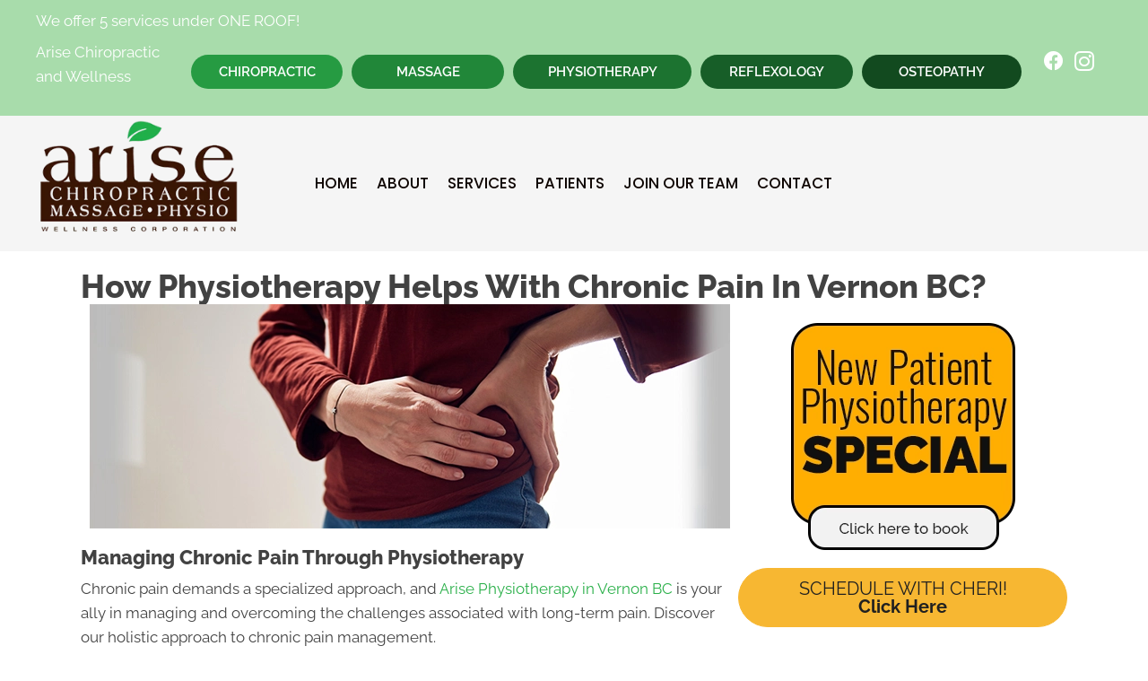

--- FILE ---
content_type: text/html; charset=UTF-8
request_url: https://www.arisechiropractic.com/how-physiotherapy-helps-with-chronic-pain/
body_size: 40316
content:
<!DOCTYPE html>
<html lang="en-US">
<head><script data-pagespeed-no-defer data-two-no-delay type="text/javascript" >var two_worker_data_critical_data = {"critical_data":{"critical_css":true,"critical_fonts":true}}</script><script data-pagespeed-no-defer data-two-no-delay type="text/javascript" >var two_worker_data_font = {"font":[]}</script><script data-pagespeed-no-defer data-two-no-delay type="text/javascript" >var two_worker_data_excluded_js = {"js":[]}</script><script data-pagespeed-no-defer data-two-no-delay type="text/javascript" >var two_worker_data_js = {"js":[{"inline":false,"url":"https:\/\/www.arisechiropractic.com\/wp-includes\/js\/jquery\/jquery.min.js?ver=3.7.1","id":"jquery-core-js","uid":"two_697aa3d7ca3d4","exclude_blob":false,"excluded_from_delay":false},{"inline":false,"url":"https:\/\/www.arisechiropractic.com\/wp-includes\/js\/jquery\/jquery-migrate.min.js?ver=3.4.1","id":"jquery-migrate-js","uid":"two_697aa3d7ca428","exclude_blob":false,"excluded_from_delay":false},{"inline":true,"code":"[base64]","id":"","uid":"two_697aa3d7ca434","exclude_blob":false,"excluded_from_delay":false},{"inline":true,"code":"[base64]","id":"","uid":"two_697aa3d7ca453","exclude_blob":false,"excluded_from_delay":false},{"inline":true,"code":"[base64]","id":"","uid":"two_697aa3d7ca461","exclude_blob":false,"excluded_from_delay":false},{"inline":true,"code":"[base64]","id":"","uid":"two_697aa3d7ca47b","exclude_blob":false,"excluded_from_delay":false},{"inline":false,"url":"https:\/\/www.arisechiropractic.com\/wp-content\/uploads\/bb-plugin\/cache\/26395-layout.js?ver=24643aec3b39ced8f3213331ebecd51b","id":"fl-builder-layout-26395-js","uid":"two_697aa3d7ca4a2","exclude_blob":false,"excluded_from_delay":false},{"inline":false,"url":"https:\/\/www.arisechiropractic.com\/wp-content\/plugins\/bb-plugin\/js\/libs\/jquery.imagesloaded.min.js?ver=2.10.0.5","id":"imagesloaded-js","uid":"two_697aa3d7ca4bc","exclude_blob":false,"excluded_from_delay":false},{"inline":false,"url":"https:\/\/www.arisechiropractic.com\/wp-content\/plugins\/bb-plugin\/js\/libs\/jquery.ba-throttle-debounce.min.js?ver=2.10.0.5","id":"jquery-throttle-js","uid":"two_697aa3d7ca4d4","exclude_blob":false,"excluded_from_delay":false},{"inline":false,"url":"https:\/\/www.arisechiropractic.com\/wp-content\/plugins\/bb-plugin\/js\/libs\/jquery.waypoints.min.js?ver=2.10.0.5","id":"jquery-waypoints-js","uid":"two_697aa3d7ca4ec","exclude_blob":false,"excluded_from_delay":false},{"inline":false,"url":"https:\/\/www.arisechiropractic.com\/wp-content\/uploads\/bb-plugin\/cache\/34a7d1f60bede102c96cc2c3cddaf3b2-layout-bundle.js?ver=2.10.0.5-1.5.2.1-20251125200437","id":"fl-builder-layout-bundle-34a7d1f60bede102c96cc2c3cddaf3b2-js","uid":"two_697aa3d7ca503","exclude_blob":false,"excluded_from_delay":false},{"inline":false,"url":"https:\/\/www.arisechiropractic.com\/wp-content\/themes\/bb-theme\/js\/bootstrap.min.js?ver=1.7.19.1","id":"bootstrap-js","uid":"two_697aa3d7ca518","exclude_blob":false,"excluded_from_delay":false},{"inline":true,"code":"[base64]","id":"fl-automator-js-extra","uid":"two_697aa3d7ca52e","exclude_blob":false,"excluded_from_delay":false},{"inline":false,"url":"https:\/\/www.arisechiropractic.com\/wp-content\/themes\/bb-theme\/js\/theme.min.js?ver=1.7.19.1","id":"fl-automator-js","uid":"two_697aa3d7ca546","exclude_blob":false,"excluded_from_delay":false},{"inline":true,"code":"[base64]","id":"","uid":"two_697aa3d7ca563","exclude_blob":false,"excluded_from_delay":false},{"inline":true,"code":"[base64]","id":"","uid":"two_697aa3d7ca58e","exclude_blob":false,"excluded_from_delay":false},{"code":"[base64]","inline":true,"uid":"two_dispatchEvent_script"}]}</script><script data-pagespeed-no-defer data-two-no-delay type="text/javascript" >var two_worker_data_css = {"css":[{"url":"https:\/\/fonts.googleapis.com\/css?family=Raleway%3A600%2C300%2C400%2C700%2C800%7CWork+Sans%3A700%7CRoboto%3A700%7CPoppins%3A500%7CSource+Serif+4%3A500%2C700&display=swap#038;ver=6.9","media":"all","uid":""},{"url":"https:\/\/www.arisechiropractic.com\/wp-content\/cache\/tw_optimize\/css\/two_26395_aggregated_5031697833a1b266bf9fe4d7a52cf38e_delay.min.css?date=1769645015","media":"all","uid":""}]}</script><noscript><link rel="stylesheet" crossorigin="anonymous" class="two_uncritical_css_noscript" media="all" href="https://fonts.googleapis.com/css?family=Raleway%3A600%2C300%2C400%2C700%2C800%7CWork+Sans%3A700%7CRoboto%3A700%7CPoppins%3A500%7CSource+Serif+4%3A500%2C700&display=swap#038;ver=6.9"></noscript><noscript><link rel="stylesheet" crossorigin="anonymous" class="two_uncritical_css_noscript" media="all" href="https://www.arisechiropractic.com/wp-content/cache/tw_optimize/css/two_26395_aggregated_5031697833a1b266bf9fe4d7a52cf38e_delay.min.css?date=1769645015"></noscript>
<meta charset="UTF-8" />
<meta name='viewport' content='width=device-width, initial-scale=1.0' />
<meta http-equiv='X-UA-Compatible' content='IE=edge' />
<link rel="profile" href="https://gmpg.org/xfn/11" />
<script data-pagespeed-no-defer data-two-no-delay type="text/javascript">window.addEventListener("load",function(){window.two_page_loaded=true;});function logLoaded(){console.log("window is loaded");}
(function listen(){if(window.two_page_loaded){logLoaded();}else{console.log("window is notLoaded");window.setTimeout(listen,50);}})();function applyElementorControllers(){if(!window.elementorFrontend)return;window.elementorFrontend.init()}
function applyViewCss(cssUrl){if(!cssUrl)return;const cssNode=document.createElement('link');cssNode.setAttribute("href",cssUrl);cssNode.setAttribute("rel","stylesheet");cssNode.setAttribute("type","text/css");document.head.appendChild(cssNode);}
var two_scripts_load=true;var two_load_delayed_javascript=function(event){if(two_scripts_load){two_scripts_load=false;two_connect_script(0);if(typeof two_delay_custom_js_new=="object"){document.dispatchEvent(two_delay_custom_js_new)}
window.two_delayed_loading_events.forEach(function(event){console.log("removed event listener");document.removeEventListener(event,two_load_delayed_javascript,false)});}};function two_loading_events(event){setTimeout(function(event){return function(){var t=function(eventType,elementClientX,elementClientY){var _event=new Event(eventType,{bubbles:true,cancelable:true});if(eventType==="click"){_event.clientX=elementClientX;_event.clientY=elementClientY}else{_event.touches=[{clientX:elementClientX,clientY:elementClientY}]}
return _event};var element;if(event&&event.type==="touchend"){var touch=event.changedTouches[0];element=document.elementFromPoint(touch.clientX,touch.clientY);element.dispatchEvent(t('touchstart',touch.clientX,touch.clientY));element.dispatchEvent(t('touchend',touch.clientX,touch.clientY));element.dispatchEvent(t('click',touch.clientX,touch.clientY));}else if(event&&event.type==="click"){element=document.elementFromPoint(event.clientX,event.clientY);element.dispatchEvent(t(event.type,event.clientX,event.clientY));}}}(event),150);}</script><script data-pagespeed-no-defer data-two-no-delay type="text/javascript">window.two_delayed_loading_attribute="data-twodelayedjs";window.two_delayed_js_load_libs_first="";window.two_delayed_loading_events=["mousemove","click","keydown","wheel","touchmove","touchend"];window.two_event_listeners=[];</script><script data-pagespeed-no-defer data-two-no-delay type="text/javascript">document.onreadystatechange=function(){if(document.readyState==="interactive"){if(window.two_delayed_loading_attribute!==undefined){window.two_delayed_loading_events.forEach(function(ev){window.two_event_listeners[ev]=document.addEventListener(ev,two_load_delayed_javascript,{passive:false})});}
if(window.two_delayed_loading_attribute_css!==undefined){window.two_delayed_loading_events_css.forEach(function(ev){window.two_event_listeners_css[ev]=document.addEventListener(ev,two_load_delayed_css,{passive:false})});}
if(window.two_load_delayed_iframe!==undefined){window.two_delayed_loading_iframe_events.forEach(function(ev){window.two_iframe_event_listeners[ev]=document.addEventListener(ev,two_load_delayed_iframe,{passive:false})});}}}</script><meta name='robots' content='index, follow, max-image-preview:large, max-snippet:-1, max-video-preview:-1' />

	<!-- This site is optimized with the Yoast SEO plugin v26.8 - https://yoast.com/product/yoast-seo-wordpress/ -->
	<title>How Physiotherapy Helps With Chronic Pain</title>
	<meta name="description" content="Arise Physiotherapy in Vernon BC is your comprehensive solution for effective chronic pain management. Contact us today to learn more." />
	<link rel="canonical" href="https://www.arisechiropractic.com/how-physiotherapy-helps-with-chronic-pain/" />
	<meta property="og:locale" content="en_US" />
	<meta property="og:type" content="article" />
	<meta property="og:title" content="How Physiotherapy Helps With Chronic Pain" />
	<meta property="og:description" content="Arise Physiotherapy in Vernon BC is your comprehensive solution for effective chronic pain management. Contact us today to learn more." />
	<meta property="og:url" content="https://www.arisechiropractic.com/how-physiotherapy-helps-with-chronic-pain/" />
	<meta property="og:site_name" content="Arise Chiropractic and Wellness" />
	<meta property="article:modified_time" content="2025-12-11T04:04:52+00:00" />
	<meta property="og:image" content="https://www.arisechiropractic.com/wp-content/uploads/2025/11/Physiotherapy-Vernon-BC-Hip-Pain.webp" />
	<meta name="twitter:card" content="summary_large_image" />
	<meta name="twitter:label1" content="Est. reading time" />
	<meta name="twitter:data1" content="2 minutes" />
	<script type="application/ld+json" class="yoast-schema-graph">{"@context":"https://schema.org","@graph":[{"@type":"WebPage","@id":"https://www.arisechiropractic.com/how-physiotherapy-helps-with-chronic-pain/","url":"https://www.arisechiropractic.com/how-physiotherapy-helps-with-chronic-pain/","name":"How Physiotherapy Helps With Chronic Pain","isPartOf":{"@id":"https://www.arisechiropractic.com/#website"},"primaryImageOfPage":{"@id":"https://www.arisechiropractic.com/how-physiotherapy-helps-with-chronic-pain/#primaryimage"},"image":{"@id":"https://www.arisechiropractic.com/how-physiotherapy-helps-with-chronic-pain/#primaryimage"},"thumbnailUrl":"https://www.arisechiropractic.com/wp-content/uploads/2025/11/Physiotherapy-Vernon-BC-Hip-Pain.webp","datePublished":"2024-01-19T20:40:10+00:00","dateModified":"2025-12-11T04:04:52+00:00","description":"Arise Physiotherapy in Vernon BC is your comprehensive solution for effective chronic pain management. Contact us today to learn more.","breadcrumb":{"@id":"https://www.arisechiropractic.com/how-physiotherapy-helps-with-chronic-pain/#breadcrumb"},"inLanguage":"en-US","potentialAction":[{"@type":"ReadAction","target":["https://www.arisechiropractic.com/how-physiotherapy-helps-with-chronic-pain/"]}]},{"@type":"ImageObject","inLanguage":"en-US","@id":"https://www.arisechiropractic.com/how-physiotherapy-helps-with-chronic-pain/#primaryimage","url":"https://www.arisechiropractic.com/wp-content/uploads/2025/11/Physiotherapy-Vernon-BC-Hip-Pain.webp","contentUrl":"https://www.arisechiropractic.com/wp-content/uploads/2025/11/Physiotherapy-Vernon-BC-Hip-Pain.webp","width":714,"height":250,"caption":"A person holding their hip in pain."},{"@type":"BreadcrumbList","@id":"https://www.arisechiropractic.com/how-physiotherapy-helps-with-chronic-pain/#breadcrumb","itemListElement":[{"@type":"ListItem","position":1,"name":"Home","item":"https://www.arisechiropractic.com/"},{"@type":"ListItem","position":2,"name":"How Physiotherapy Helps With Chronic Pain in Vernon BC"}]},{"@type":"WebSite","@id":"https://www.arisechiropractic.com/#website","url":"https://www.arisechiropractic.com/","name":"Arise Chiropractic and Wellness","description":"Vernon BC Chiropractor","potentialAction":[{"@type":"SearchAction","target":{"@type":"EntryPoint","urlTemplate":"https://www.arisechiropractic.com/?s={search_term_string}"},"query-input":{"@type":"PropertyValueSpecification","valueRequired":true,"valueName":"search_term_string"}}],"inLanguage":"en-US"}]}</script>
	<!-- / Yoast SEO plugin. -->


<link rel='dns-prefetch' href='//fonts.googleapis.com' />
<link href='https://fonts.gstatic.com' crossorigin rel='preconnect' />
<link rel="alternate" type="application/rss+xml" title="Arise Chiropractic and Wellness &raquo; Feed" href="https://www.arisechiropractic.com/feed/" />
<link rel="alternate" title="oEmbed (JSON)" type="application/json+oembed" href="https://www.arisechiropractic.com/wp-json/oembed/1.0/embed?url=https%3A%2F%2Fwww.arisechiropractic.com%2Fhow-physiotherapy-helps-with-chronic-pain%2F" />
<link rel="alternate" title="oEmbed (XML)" type="text/xml+oembed" href="https://www.arisechiropractic.com/wp-json/oembed/1.0/embed?url=https%3A%2F%2Fwww.arisechiropractic.com%2Fhow-physiotherapy-helps-with-chronic-pain%2F&#038;format=xml" />
<link rel="preload" href="https://www.arisechiropractic.com/wp-content/plugins/bb-plugin/fonts/fontawesome/5.15.4/webfonts/fa-regular-400.woff2" as="font" type="font/woff2" crossorigin="anonymous">
<link rel="preload" href="https://www.arisechiropractic.com/wp-content/plugins/bb-plugin/fonts/fontawesome/5.15.4/webfonts/fa-solid-900.woff2" as="font" type="font/woff2" crossorigin="anonymous">
<link rel="preload" href="https://www.arisechiropractic.com/wp-content/plugins/bb-plugin/fonts/fontawesome/5.15.4/webfonts/fa-brands-400.woff2" as="font" type="font/woff2" crossorigin="anonymous">














<script data-two_delay_id="two_697aa3d7ca3d4" data-two_delay_src="https://www.arisechiropractic.com/wp-includes/js/jquery/jquery.min.js?ver=3.7.1" id="jquery-core-js"></script>
<script data-two_delay_id="two_697aa3d7ca428" data-two_delay_src="https://www.arisechiropractic.com/wp-includes/js/jquery/jquery-migrate.min.js?ver=3.4.1" id="jquery-migrate-js"></script>
<link rel="https://api.w.org/" href="https://www.arisechiropractic.com/wp-json/" /><link rel="alternate" title="JSON" type="application/json" href="https://www.arisechiropractic.com/wp-json/wp/v2/pages/26395" /><link rel="EditURI" type="application/rsd+xml" title="RSD" href="https://www.arisechiropractic.com/xmlrpc.php?rsd" />
<meta name="generator" content="WordPress 6.9" />
<link rel='shortlink' href='https://www.arisechiropractic.com/?p=26395' />
		<script data-two_delay_src='inline' data-two_delay_id="two_697aa3d7ca434"></script>
		<link rel="icon" href="https://www.arisechiropractic.com/wp-content/uploads/2025/11/Chiropractic-Vernon-BC-Arise-Massage-Logo-Favicon.webp" sizes="32x32" />
<link rel="icon" href="https://www.arisechiropractic.com/wp-content/uploads/2025/11/Chiropractic-Vernon-BC-Arise-Massage-Logo-Favicon.webp" sizes="192x192" />
<link rel="apple-touch-icon" href="https://www.arisechiropractic.com/wp-content/uploads/2025/11/Chiropractic-Vernon-BC-Arise-Massage-Logo-Favicon.webp" />
<meta name="msapplication-TileImage" content="https://www.arisechiropractic.com/wp-content/uploads/2025/11/Chiropractic-Vernon-BC-Arise-Massage-Logo-Favicon.webp" />
		
		<!-- Google Tag Manager -->
<script data-two_delay_src='inline' data-two_delay_id="two_697aa3d7ca453"></script>
<!-- End Google Tag Manager -->

<meta property="og:type" content="website">
<meta property="og:title" content="Arise Chiropractic and Wellness">
<meta property="og:url" content="https://www.arisechiropractic.com">
<meta property="og:image" content="https://www.arisechiropractic.com/wp-content/uploads/2024/07/Arise-Chiropractic-Wellness-in-Vernon-BC-Chiropractic-Featured-Image-Grey.webp">
<meta property="og:description" content="Chiropractor Vernon BC | Special Offer for New Patients | Arise">

                <meta name="msvalidate.01" content="C33C1D6819E51BBADE419BAEBB89E4B7" />
                
      <!--  Clickcease.com tracking-->
      <script data-two_delay_src='inline' data-two_delay_id="two_697aa3d7ca461" type='text/javascript'></script>
      <noscript>
      <a href='https://www.clickcease.com' rel='nofollow'><img src='https://monitor.clickcease.com/stats/stats.aspx' alt='ClickCease'/></a>
      </noscript>
      <!--  Clickcease.com tracking-->
      
     

<style class="two_critical_css" type="text/css">.fl-builder-content *,.fl-builder-content *:before,.fl-builder-content *:after{-webkit-box-sizing:border-box;-moz-box-sizing:border-box;box-sizing:border-box}.fl-row:before,.fl-row:after,.fl-row-content:before,.fl-row-content:after,.fl-col-group:before,.fl-col-group:after,.fl-col:before,.fl-col:after,.fl-module:not([data-accepts]):before,.fl-module:not([data-accepts]):after,.fl-module-content:before,.fl-module-content:after{display:table;content:" "}.fl-row:after,.fl-row-content:after,.fl-col-group:after,.fl-col:after,.fl-module:not([data-accepts]):after,.fl-module-content:after{clear:both}.fl-clear{clear:both}.fl-row,.fl-row-content{margin-left:auto;margin-right:auto;min-width:0}.fl-row-content-wrap{position:relative}.fl-row-bg-overlay .fl-row-content-wrap:after{border-radius:inherit;content:'';display:block;position:absolute;top:0;right:0;bottom:0;left:0;z-index:0}.fl-row-bg-overlay .fl-row-content{position:relative;z-index:1}.fl-row-default-height .fl-row-content-wrap,.fl-row-custom-height .fl-row-content-wrap{display:-webkit-box;display:-webkit-flex;display:-ms-flexbox;display:flex;min-height:100vh}.fl-row-default-height .fl-row-content-wrap,.fl-row-custom-height .fl-row-content-wrap{min-height:0}.fl-row-default-height .fl-row-content,.fl-row-full-height .fl-row-content,.fl-row-custom-height .fl-row-content{-webkit-box-flex:1 1 auto;-moz-box-flex:1 1 auto;-webkit-flex:1 1 auto;-ms-flex:1 1 auto;flex:1 1 auto}.fl-row-default-height .fl-row-full-width.fl-row-content,.fl-row-full-height .fl-row-full-width.fl-row-content,.fl-row-custom-height .fl-row-full-width.fl-row-content{max-width:100%;width:100%}.fl-row-default-height.fl-row-align-center .fl-row-content-wrap,.fl-row-full-height.fl-row-align-center .fl-row-content-wrap,.fl-row-custom-height.fl-row-align-center .fl-row-content-wrap{-webkit-align-items:center;-webkit-box-align:center;-webkit-box-pack:center;-webkit-justify-content:center;-ms-flex-align:center;-ms-flex-pack:center;justify-content:center;align-items:center}.fl-col-group-equal-height{display:flex;flex-wrap:wrap;width:100%}.fl-col-group-equal-height .fl-col,.fl-col-group-equal-height .fl-col-content{display:flex;flex:1 1 auto}.fl-col-group-equal-height .fl-col-content{flex-direction:column;flex-shrink:1;min-width:1px;max-width:100%;width:100%}.fl-col-group-equal-height:before,.fl-col-group-equal-height .fl-col:before,.fl-col-group-equal-height .fl-col-content:before,.fl-col-group-equal-height:after,.fl-col-group-equal-height .fl-col:after,.fl-col-group-equal-height .fl-col-content:after{content:none}.fl-col-group-nested.fl-col-group-equal-height.fl-col-group-align-center .fl-col-content,.fl-col-group-equal-height.fl-col-group-align-center .fl-col-content{justify-content:center}.fl-col-group-equal-height.fl-col-group-align-center .fl-col-group{width:100%}.fl-col{float:left;min-height:1px}.fl-row-bg-overlay .fl-row-content{z-index:2}.fl-builder-content a.fl-button,.fl-builder-content a.fl-button:visited{border-radius:4px;-moz-border-radius:4px;-webkit-border-radius:4px;display:inline-block;font-size:16px;font-weight:400;line-height:18px;padding:12px 24px;text-decoration:none;text-shadow:none}.fl-builder-content .fl-button-width-full .fl-button{display:block;text-align:center}.fl-builder-content .fl-button-left{text-align:left}.fl-builder-content .fl-button-center{text-align:center}.fl-module img{max-width:100%}.fl-photo{line-height:0;position:relative}.fl-photo-align-left{text-align:left}.fl-photo-align-center{text-align:center}.fl-photo-content{display:inline-block;line-height:0;position:relative;max-width:100%}.fl-photo-content img{display:inline;height:auto;max-width:100%}.fl-animation{opacity:0}body.fl-no-js .fl-animation{opacity:1}.fl-builder-preview .fl-animation,.fl-builder-edit .fl-animation,.fl-animated{opacity:1}.fl-animated{animation-fill-mode:both;-webkit-animation-fill-mode:both}@media (max-width:430px){.fl-row-content-wrap{background-attachment:scroll!important}.fl-row-bg-parallax .fl-row-content-wrap{background-attachment:scroll!important;background-position:center center!important}.fl-col-group.fl-col-group-equal-height{display:block}.fl-col-group.fl-col-group-equal-height.fl-col-group-custom-width{display:-webkit-box;display:-webkit-flex;display:flex}.fl-col-group.fl-col-group-responsive-reversed{display:-webkit-flex;display:flex;-webkit-flex-wrap:wrap-reverse;flex-wrap:wrap-reverse;flex-direction:row-reverse}.fl-col-group.fl-col-group-responsive-reversed .fl-col:not(.fl-col-small-custom-width){flex-basis:100%;width:100%!important}.fl-col-group.fl-col-group-medium-reversed:not(.fl-col-group-responsive-reversed){display:unset;display:unset;-webkit-flex-wrap:unset;flex-wrap:unset;flex-direction:unset}.fl-col{clear:both;float:none;margin-left:auto;margin-right:auto;width:auto!important}.fl-col-small:not(.fl-col-small-full-width){max-width:400px}.fl-block-col-resize{display:none}.fl-row[data-node] .fl-row-content-wrap{margin:0;padding-left:0;padding-right:0}.fl-row[data-node] .fl-bg-video,.fl-row[data-node] .fl-bg-slideshow{left:0;right:0}.fl-col[data-node] .fl-col-content{margin:0;padding-left:0;padding-right:0}}.fl-col-content{display:flex;flex-direction:column;margin-top:0;margin-right:0;margin-bottom:0;margin-left:0;padding-top:0;padding-right:0;padding-bottom:0;padding-left:0}.fl-row-fixed-width{max-width:1100px}.fl-row-content-wrap{margin-top:0;margin-right:0;margin-bottom:0;margin-left:0;padding-top:20px;padding-right:20px;padding-bottom:20px;padding-left:20px}.fl-module-content,.fl-module:where(.fl-module:not(:has(>.fl-module-content))){margin-top:20px;margin-right:20px;margin-bottom:20px;margin-left:20px}.fl-node-yopq89rv0mzf>.fl-row-content-wrap{border-top-width:1px;border-right-width:0;border-bottom-width:1px;border-left-width:0}.fl-node-76ivebzuq4k3{width:66.66%}.fl-node-7ct5ydpinwj8{width:100%}.fl-node-4d6suiznkmyq{width:33.33%}.fl-module-heading .fl-heading{padding:0!important;margin:0!important}.fl-node-k3t0d2gqi4l8.fl-module-heading .fl-heading{text-align:left}@media (max-width:430px){.fl-photo-content,.fl-photo-img{max-width:100%}}.fl-node-anvbti075lr1,.fl-node-anvbti075lr1 .fl-photo{text-align:center}.fl-builder-content .fl-rich-text strong{font-weight:700}.fl-node-0t9me3k1a5ly>.fl-module-content{margin-top:0}.uabb-module-content h1,.uabb-module-content h2,.uabb-module-content h3,.uabb-module-content h4,.uabb-module-content h5,.uabb-module-content h6{margin:0;clear:both}.fl-module-content a,.fl-module-content a:hover,.fl-module-content a:focus{text-decoration:none}.uabb-row-separator{position:absolute;width:100%;left:0}.uabb-top-row-separator{top:0;bottom:auto}.uabb-button-wrap a,.uabb-button-wrap a:visited{display:inline-block;font-size:16px;line-height:18px;text-decoration:none;text-shadow:none}.fl-builder-content .uabb-button-width-full .uabb-button{display:block;text-align:center}.fl-builder-content .uabb-button-center{text-align:center}.uabb-icon-wrap{display:inline-block}.uabb-icon i{display:block}.uabb-icon i:before{border:none!important;background:none!important}.uabb-imgicon-wrap .uabb-icon{display:block}.uabb-imgicon-wrap .uabb-icon i{float:none}.uabb-creative-button-wrap a,.uabb-creative-button-wrap a:visited{background:#fafafa;border:1px solid #ccc;color:#333;display:inline-block;vertical-align:middle;text-align:center;overflow:hidden;text-decoration:none;text-shadow:none;box-shadow:none;position:relative;-webkit-transition:all 200ms linear;-moz-transition:all 200ms linear;-ms-transition:all 200ms linear;-o-transition:all 200ms linear;transition:all 200ms linear}.uabb-creative-button-wrap a .uabb-creative-button-text,.uabb-creative-button-wrap a .uabb-creative-button-icon,.uabb-creative-button-wrap a:visited .uabb-creative-button-text,.uabb-creative-button-wrap a:visited .uabb-creative-button-icon{-webkit-transition:all 200ms linear;-moz-transition:all 200ms linear;-ms-transition:all 200ms linear;-o-transition:all 200ms linear;transition:all 200ms linear}.uabb-creative-button-wrap a,.uabb-creative-button-wrap a:visited{padding:12px 24px}.uabb-js-breakpoint{content:"default";display:none}@media screen and (max-width:1024px){.uabb-js-breakpoint{content:"1024"}}@media screen and (max-width:430px){.uabb-js-breakpoint{content:"430"}}.fl-node-yopq89rv0mzf .fl-row-content{min-width:0}.fa,.fab,.fad,.fal,.far,.fas{-moz-osx-font-smoothing:grayscale;-webkit-font-smoothing:antialiased;display:inline-block;font-style:normal;font-variant:normal;text-rendering:auto;line-height:1}.fa-facebook:before{content:"\f09a"}.fa-plus:before{content:"\f067"}.fa-times:before{content:"\f00d"}.fab{font-family:"Font Awesome 5 Brands"}.fab,.far{font-weight:400}.fa,.far,.fas{font-family:"Font Awesome 5 Free"}.fa,.fas{font-weight:900}.ua-icon{font-family:'Ultimate-Icons'!important;speak:none;font-style:normal;font-weight:400;font-variant:normal;text-transform:none;line-height:1;-webkit-font-smoothing:antialiased;-moz-osx-font-smoothing:grayscale}.ua-icon-instagram:before{content:"\e9d6"}.fl-node-avhe75z98k1s{color:#250c05}.fl-builder-content .fl-node-avhe75z98k1s *:not(input):not(textarea):not(select):not(a):not(h1):not(h2):not(h3):not(h4):not(h5):not(h6):not(.fl-menu-mobile-toggle){color:inherit}.fl-builder-content .fl-node-avhe75z98k1s a{color:#250c05}.fl-builder-content .fl-node-avhe75z98k1s h1,.fl-builder-content .fl-node-avhe75z98k1s h2,.fl-builder-content .fl-node-avhe75z98k1s h3,.fl-builder-content .fl-node-avhe75z98k1s h4,.fl-builder-content .fl-node-avhe75z98k1s h5,.fl-builder-content .fl-node-avhe75z98k1s h6,.fl-builder-content .fl-node-avhe75z98k1s h1 a,.fl-builder-content .fl-node-avhe75z98k1s h2 a,.fl-builder-content .fl-node-avhe75z98k1s h3 a,.fl-builder-content .fl-node-avhe75z98k1s h4 a,.fl-builder-content .fl-node-avhe75z98k1s h5 a,.fl-builder-content .fl-node-avhe75z98k1s h6 a{color:#250c05}.fl-node-avhe75z98k1s>.fl-row-content-wrap{background-color:#f5f5f5;background-image:url(data:image/svg+xml,%3Csvg%20xmlns=%22http://www.w3.org/2000/svg%22%20viewBox=%220%200%20%20%22%3E%3C/svg%3E#}https://www.chiro.inceptionimages.com/wp-content/uploads/2021/10/Dot-Pattern-Vertical-Small.png);background-repeat:repeat;background-position:center center;background-attachment:scroll;background-size:auto}.fl-node-avhe75z98k1s>.fl-row-content-wrap:after{background-color:#f5f5f5}.fl-node-avhe75z98k1s .fl-row-content{max-width:1200px}@media (max-width:1200px){.fl-node-avhe75z98k1s>.fl-row-content-wrap{background-image:url(data:image/svg+xml,%3Csvg%20xmlns=%22http://www.w3.org/2000/svg%22%20viewBox=%220%200%20%20%22%3E%3C/svg%3E#}https://www.chiro.inceptionimages.com/wp-content/uploads/2021/10/Dot-Pattern-Vertical-Small.png)}}@media (max-width:1024px){.fl-node-avhe75z98k1s>.fl-row-content-wrap{background-image:url(data:image/svg+xml,%3Csvg%20xmlns=%22http://www.w3.org/2000/svg%22%20viewBox=%220%200%20%20%22%3E%3C/svg%3E#}https://www.chiro.inceptionimages.com/wp-content/uploads/2021/10/Dot-Pattern-Vertical-Small.png)}}@media (max-width:430px){.fl-node-avhe75z98k1s>.fl-row-content-wrap{background-image:url(data:image/svg+xml,%3Csvg%20xmlns=%22http://www.w3.org/2000/svg%22%20viewBox=%220%200%20%20%22%3E%3C/svg%3E#}https://www.chiro.inceptionimages.com/wp-content/uploads/2021/10/Dot-Pattern-Vertical-Small.png)}}.fl-node-9svwtxz5qh8g>.fl-row-content-wrap{background-color:#a8dcab}.fl-node-9svwtxz5qh8g>.fl-row-content-wrap{padding-top:0;padding-bottom:0}.fl-node-quwekm2nodjl{width:100%}.fl-node-o52fbh6depxn{width:25%}@media (max-width:1024px){.fl-builder-content .fl-node-o52fbh6depxn{width:30%!important;max-width:none;-webkit-box-flex:0 1 auto;-moz-box-flex:0 1 auto;-webkit-flex:0 1 auto;-ms-flex:0 1 auto;flex:0 1 auto}}@media (max-width:430px){.fl-builder-content .fl-node-o52fbh6depxn{width:100%!important;max-width:none;clear:none;float:left}}.fl-node-sajn1tfheilu{width:45%}@media (max-width:1024px){.fl-builder-content .fl-node-sajn1tfheilu{width:70%!important;max-width:none;-webkit-box-flex:0 1 auto;-moz-box-flex:0 1 auto;-webkit-flex:0 1 auto;-ms-flex:0 1 auto;flex:0 1 auto}}@media (max-width:430px){.fl-builder-content .fl-node-sajn1tfheilu{width:100%!important;max-width:none;clear:none;float:left}}.fl-node-tb5pr1d9qykn{width:30%}.fl-builder-content .fl-node-nkh6u1rcqelv .fl-module-content .fl-rich-text,.fl-builder-content .fl-node-nkh6u1rcqelv .fl-module-content .fl-rich-text *{color:#fff}.fl-builder-content .fl-node-nkh6u1rcqelv .fl-rich-text,.fl-builder-content .fl-node-nkh6u1rcqelv .fl-rich-text *:not(b,strong){font-size:12px;line-height:1;text-align:center}.fl-node-nkh6u1rcqelv>.fl-module-content{margin-bottom:0}@media (max-width:430px){.fl-node-nkh6u1rcqelv.fl-module>.fl-module-content{margin-bottom:0}}.fl-node-uskpf9iredoy,.fl-node-uskpf9iredoy .fl-photo{text-align:center}.fl-node-uskpf9iredoy .fl-photo-content,.fl-node-uskpf9iredoy .fl-photo-img{width:200px}@media (max-width:1024px){.fl-node-uskpf9iredoy,.fl-node-uskpf9iredoy .fl-photo{text-align:left}}@media (max-width:430px){.fl-node-uskpf9iredoy,.fl-node-uskpf9iredoy .fl-photo{text-align:center}}.fl-node-uskpf9iredoy>.fl-module-content{margin-bottom:0}.fl-node-7xqeljnco48b>.fl-module-content{margin-bottom:10px}.fl-builder-content .fl-node-k3fvsq1b7gie .fl-rich-text,.fl-builder-content .fl-node-k3fvsq1b7gie .fl-rich-text *:not(b,strong){font-weight:800;font-size:18px;line-height:1;text-transform:uppercase}@media (max-width:430px){.fl-builder-content .fl-node-k3fvsq1b7gie .fl-rich-text,.fl-builder-content .fl-node-k3fvsq1b7gie .fl-rich-text *:not(b,strong){text-align:center}}.fl-node-k3fvsq1b7gie>.fl-module-content{margin-bottom:0}.uabb-module-content .uabb-text-editor :not(a){color:inherit}.uabb-module-content .uabb-text-editor :not(i){font-family:inherit}.uabb-module-content .uabb-text-editor :not(h1):not(h2):not(h3):not(h4):not(h5):not(h6){font-size:inherit;line-height:inherit}.uabb-module-content .uabb-text-editor :not(h1):not(h2):not(h3):not(h4):not(h5):not(h6):not(strong):not(b):not(i){font-weight:inherit}.uabb-infobox-content .uabb-infobox-text p:last-of-type{margin-bottom:0}.uabb-infobox-content .uabb-infobox-text p{padding:0 0 10px}.fl-module-info-box .fl-module-content{display:-webkit-box;display:-webkit-flex;display:-ms-flexbox;display:flex;-webkit-box-orient:vertical;-webkit-box-direction:normal;-webkit-flex-direction:column;-ms-flex-direction:column;flex-direction:column;flex-shrink:1}.fl-node-cr6at01k75qy{width:100%}.fl-node-cr6at01k75qy .infobox-center,.fl-node-cr6at01k75qy .uabb-infobox .uabb-separator{text-align:center}.fl-builder-content .fl-node-cr6at01k75qy .uabb-infobox-title{margin-top:px;margin-bottom:0}.fl-builder-content .fl-node-cr6at01k75qy .uabb-infobox-text{margin-top:0;margin-bottom:0}.fl-node-cr6at01k75qy .uabb-infobox-text{color:#424242}@media (max-width:1024px){.fl-builder-content .fl-node-cr6at01k75qy .uabb-infobox{}}@media (max-width:430px){.fl-builder-content .fl-node-cr6at01k75qy .uabb-infobox{}.fl-node-cr6at01k75qy .infobox-responsive-center{text-align:center}}.fl-node-cr6at01k75qy .uabb-infobox-title{font-family:Roboto,sans-serif;font-weight:700;line-height:1.2;text-transform:capitalize}.fl-node-cr6at01k75qy .uabb-infobox-text{line-height:1.2}.fl-menu ul,.fl-menu li{list-style:none;margin:0;padding:0}.fl-menu .menu:before,.fl-menu .menu:after{content:'';display:table;clear:both}.fl-menu-horizontal{display:inline-flex;flex-wrap:wrap;align-items:center}.fl-menu li{position:relative}.fl-menu a{display:block;padding:10px;text-decoration:none}.fl-menu .sub-menu{min-width:220px}.fl-menu .fl-has-submenu-container{position:relative}.fl-menu .fl-menu-toggle{position:absolute;top:0;right:0;bottom:0;height:100%;cursor:pointer}.fl-menu .fl-menu-mobile-toggle{position:relative;padding:8px;background-color:#fff0;border:none;color:#333;border-radius:0}.fl-menu .fl-menu-mobile-toggle.hamburger .fl-menu-mobile-toggle-label,.fl-menu .fl-menu-mobile-toggle.hamburger-label .fl-menu-mobile-toggle-label{display:inline-block;margin-left:10px;vertical-align:middle}.fl-menu .fl-menu-mobile-toggle.hamburger .svg-container,.fl-menu .fl-menu-mobile-toggle.hamburger-label .svg-container{display:inline-block;position:relative;width:1.4em;height:1.4em;vertical-align:middle}.fl-menu .fl-menu-mobile-toggle.hamburger .hamburger-menu,.fl-menu .fl-menu-mobile-toggle.hamburger-label .hamburger-menu{position:absolute;top:0;left:0;right:0;bottom:0}.fl-menu .fl-menu-mobile-toggle.hamburger .hamburger-menu rect,.fl-menu .fl-menu-mobile-toggle.hamburger-label .hamburger-menu rect{fill:currentColor}.fl-menu-mobile-close{display:none}.fl-menu-mobile-close,.fl-menu-mobile-close:hover,.fl-menu-mobile-close:focus{background:none;border:0 none;color:inherit;font-size:18px;padding:10px 6px}.fl-builder-content .fl-node-dpu7r9eq30km .menu>li>a,.fl-builder-content .fl-node-dpu7r9eq30km .menu>li>.fl-has-submenu-container>a,.fl-builder-content .fl-node-dpu7r9eq30km .sub-menu>li>a,.fl-builder-content .fl-node-dpu7r9eq30km .sub-menu>li>.fl-has-submenu-container>a{color:#fff}.fl-node-dpu7r9eq30km .fl-menu li{border-top:1px solid #fff0}.fl-node-dpu7r9eq30km .fl-menu li:first-child{border-top:none}@media (max-width:1024px){.fl-node-dpu7r9eq30km .fl-menu ul.menu{display:none;float:none}.fl-node-dpu7r9eq30km .fl-menu .sub-menu{-webkit-box-shadow:none;-ms-box-shadow:none;box-shadow:none}.fl-node-dpu7r9eq30km .mega-menu.fl-active .hide-heading>.sub-menu,.fl-node-dpu7r9eq30km .mega-menu-disabled.fl-active .hide-heading>.sub-menu{display:block!important}.fl-node-dpu7r9eq30km .fl-menu-logo,.fl-node-dpu7r9eq30km .fl-menu-search-item{display:none}}@media (min-width:1025px){.fl-node-dpu7r9eq30km .fl-menu .menu>li{display:inline-block}.fl-node-dpu7r9eq30km .menu li{border-left:1px solid #fff0;border-top:none}.fl-node-dpu7r9eq30km .menu li:first-child{border:none}.fl-node-dpu7r9eq30km .menu li li{border-top:1px solid #fff0;border-left:none}.fl-node-dpu7r9eq30km .menu .fl-has-submenu .sub-menu{position:absolute;top:100%;left:0;z-index:10;visibility:hidden;opacity:0;text-align:left}.fl-node-dpu7r9eq30km .fl-has-submenu .fl-has-submenu .sub-menu{top:0;left:100%}.fl-node-dpu7r9eq30km .fl-menu .fl-has-submenu:hover>.sub-menu,.fl-node-dpu7r9eq30km .fl-menu .fl-has-submenu.focus>.sub-menu{display:block;visibility:visible;opacity:1}.fl-node-dpu7r9eq30km .menu .fl-has-submenu.fl-menu-submenu-right .sub-menu{left:inherit;right:0}.fl-node-dpu7r9eq30km .menu .fl-has-submenu .fl-has-submenu.fl-menu-submenu-right .sub-menu{top:0;left:inherit;right:100%}.fl-node-dpu7r9eq30km .fl-menu .fl-has-submenu.fl-active>.fl-has-submenu-container .fl-menu-toggle{-webkit-transform:none;-ms-transform:none;transform:none}.fl-node-dpu7r9eq30km .fl-menu .fl-menu-toggle{display:none}.fl-node-dpu7r9eq30km ul.sub-menu{padding-top:0;padding-right:0;padding-bottom:0;padding-left:0}.fl-node-dpu7r9eq30km .fl-menu .fl-menu-mobile-toggle{display:none}}.fl-node-dpu7r9eq30km .fl-menu .fl-menu-mobile-toggle{color:#fff;font-size:16px;text-transform:uppercase;padding-top:10px;padding-right:10px;padding-bottom:10px;padding-left:10px;border-color:rgb(0 0 0 / .1)}.fl-node-dpu7r9eq30km .fl-menu .fl-menu-mobile-toggle rect,.fl-node-dpu7r9eq30km .fl-menu .fl-menu-mobile-toggle.hamburger .hamburger-menu rect{fill:#fff}.fl-node-dpu7r9eq30km .fl-menu .menu,.fl-node-dpu7r9eq30km .fl-menu .menu>li{font-size:12px;line-height:1;text-transform:uppercase}.fl-node-dpu7r9eq30km .fl-menu{text-align:center}.fl-node-dpu7r9eq30km .fl-menu .menu{justify-content:center}.fl-node-dpu7r9eq30km .menu a{padding-top:10px;padding-right:10px;padding-bottom:10px;padding-left:10px}.fl-node-dpu7r9eq30km .fl-menu .fl-menu-mobile-toggle{float:none}@media (max-width:1200px){.fl-node-dpu7r9eq30km .fl-menu .fl-menu-mobile-toggle{float:none}}@media (max-width:1024px){.fl-node-dpu7r9eq30km .menu li.fl-has-submenu ul.sub-menu{padding-left:15px}.fl-node-dpu7r9eq30km .fl-menu .sub-menu{background-color:#fff0}.fl-node-dpu7r9eq30km .fl-menu .fl-menu-mobile-toggle{float:none}}@media (max-width:430px){.fl-node-dpu7r9eq30km .fl-menu .fl-menu-mobile-toggle{float:none}}.fl-node-dpu7r9eq30km>.fl-module-content{margin-top:-10px;margin-bottom:10px}@media (max-width:430px){.fl-node-dpu7r9eq30km.fl-module>.fl-module-content{margin-top:-10px}}.fl-node-21vrswtymg4i .fl-separator{border-top-width:3px;max-width:100px;margin:0 0 0 0}@media (max-width:430px){.fl-node-21vrswtymg4i .fl-separator{margin:auto}}.fl-node-21vrswtymg4i .fl-separator{border-top-color:#2bb04a;border-top-style:solid}.fl-node-21vrswtymg4i>.fl-module-content{margin-top:10px;margin-bottom:20px}.fl-builder-content .fl-node-9ldqpnrcjx7s a.fl-button,.fl-builder-content .fl-node-9ldqpnrcjx7s a.fl-button:visited,.fl-builder-content .fl-node-9ldqpnrcjx7s a.fl-button *,.fl-builder-content .fl-node-9ldqpnrcjx7s a.fl-button:visited *,.fl-page .fl-builder-content .fl-node-9ldqpnrcjx7s a.fl-button,.fl-page .fl-builder-content .fl-node-9ldqpnrcjx7s a.fl-button:visited,.fl-page .fl-builder-content .fl-node-9ldqpnrcjx7s a.fl-button *,.fl-page .fl-builder-content .fl-node-9ldqpnrcjx7s a.fl-button:visited *{color:#202020}.fl-node-9ldqpnrcjx7s.fl-button-wrap,.fl-node-9ldqpnrcjx7s .fl-button-wrap{text-align:center}.fl-builder-content .fl-node-9ldqpnrcjx7s a.fl-button{padding-top:14px;padding-bottom:14px}.fl-builder-content .fl-node-9ldqpnrcjx7s a.fl-button,.fl-builder-content .fl-node-9ldqpnrcjx7s a.fl-button:visited,.fl-page .fl-builder-content .fl-node-9ldqpnrcjx7s a.fl-button,.fl-page .fl-builder-content .fl-node-9ldqpnrcjx7s a.fl-button:visited{font-weight:600;border:1px solid #f3a200;background-color:#ffae00}.fl-builder-content .fl-node-9ldqpnrcjx7s a.fl-button,.fl-builder-content .fl-node-9ldqpnrcjx7s a.fl-button:visited,.fl-builder-content .fl-node-9ldqpnrcjx7s a.fl-button:hover,.fl-builder-content .fl-node-9ldqpnrcjx7s a.fl-button:focus,.fl-page .fl-builder-content .fl-node-9ldqpnrcjx7s a.fl-button,.fl-page .fl-builder-content .fl-node-9ldqpnrcjx7s a.fl-button:visited,.fl-page .fl-builder-content .fl-node-9ldqpnrcjx7s a.fl-button:hover,.fl-page .fl-builder-content .fl-node-9ldqpnrcjx7s a.fl-button:focus{border-style:none;border-width:0;background-clip:border-box;border-top-left-radius:25px;border-top-right-radius:25px;border-bottom-left-radius:25px;border-bottom-right-radius:25px}@media (max-width:1024px){.fl-builder-content .fl-node-9ldqpnrcjx7s a.fl-button,.fl-builder-content .fl-node-9ldqpnrcjx7s a.fl-button:visited,.fl-page .fl-builder-content .fl-node-9ldqpnrcjx7s a.fl-button,.fl-page .fl-builder-content .fl-node-9ldqpnrcjx7s a.fl-button:visited{font-size:13px}}@media (max-width:430px){.fl-node-9ldqpnrcjx7s.fl-button-wrap,.fl-node-9ldqpnrcjx7s .fl-button-wrap{text-align:center}.fl-builder-content .fl-node-9ldqpnrcjx7s a.fl-button,.fl-builder-content .fl-node-9ldqpnrcjx7s a.fl-button:visited,.fl-page .fl-builder-content .fl-node-9ldqpnrcjx7s a.fl-button,.fl-page .fl-builder-content .fl-node-9ldqpnrcjx7s a.fl-button:visited{font-size:18px}}.fl-node-9ldqpnrcjx7s>.fl-module-content{margin-top:0;margin-left:20px}@media (max-width:1024px){.fl-node-9ldqpnrcjx7s.fl-module>.fl-module-content{margin-top:10px}}@media (max-width:430px){.fl-node-9ldqpnrcjx7s.fl-module>.fl-module-content{margin-right:20px;margin-bottom:10px;margin-left:20px}}.fl-animated.fl-fade-up{animation:fl-fade-up 1s ease;-webkit-animation:fl-fade-up 1s ease}.uabb-adv-accordion-button{cursor:pointer;display:table;-webkit-transition:all 15ms linear;-moz-transition:all 15ms linear;-o-transition:all 15ms linear;transition:all 15ms linear}.uabb-adv-accordion-button-label{display:table-cell;width:100%;vertical-align:middle}.uabb-adv-accordion-icon-wrap{display:table-cell;line-height:1em;vertical-align:middle}.uabb-adv-accordion-button-icon{text-align:center;display:block}.uabb-adv-before-text .uabb-adv-accordion-button-label{padding-left:20px}.uabb-adv-accordion-content{display:none}.fl-node-hvrbec28iqmx .uabb-adv-accordion-item{margin-bottom:10px}.fl-node-hvrbec28iqmx .uabb-adv-accordion-buttonhvrbec28iqmx{padding-top:15px;padding-bottom:15px;padding-left:15px;padding-right:15px;background:#f6f6f6;background:rgb(246 246 246)}.fl-node-hvrbec28iqmx .uabb-adv-accordion-buttonhvrbec28iqmx .uabb-adv-accordion-button-label{color:;-webkit-transition:all 15ms linear;-moz-transition:all 15ms linear;-o-transition:all 15ms linear;transition:all 15ms linear}.fl-node-hvrbec28iqmx .uabb-adv-accordion-buttonhvrbec28iqmx .uabb-adv-accordion-button-icon{color:#2bb04a;-webkit-transition:color 15ms linear,transform 60ms linear;-moz-transition:color 15ms linear,transform 60ms linear;-o-transition:color 15ms linear,transform 60ms linear;transition:color 15ms linear,transform 60ms linear}.fl-node-hvrbec28iqmx .uabb-adv-accordion-contenthvrbec28iqmx{background:#2bb04a;background:#fff0;padding-top:20px;padding-bottom:20px;padding-left:20px;padding-right:20px}.fl-node-hvrbec28iqmx .uabb-adv-accordion-contenthvrbec28iqmx.uabb-accordion-desc{color:}.fl-node-hvrbec28iqmx .uabb-adv-accordion-buttonhvrbec28iqmx .uabb-adv-accordion-button-icon,.fl-node-hvrbec28iqmx .uabb-adv-accordion-buttonhvrbec28iqmx .uabb-adv-accordion-button-icon.dashicons:before{font-size:16px;line-height:18px;height:18px;width:18px}@media (max-width:1024px){.fl-node-hvrbec28iqmx .uabb-adv-accordion-contenthvrbec28iqmx{}}@media (max-width:1024px){.fl-node-hvrbec28iqmx .uabb-adv-accordion-contenthvrbec28iqmx{}}.fl-node-hvrbec28iqmx .uabb-adv-accordion-buttonhvrbec28iqmx{border-style:none;border-width:0;background-clip:border-box;border-top-width:1px;border-right-width:1px;border-bottom-width:1px;border-left-width:1px}.fl-node-hvrbec28iqmx .uabb-adv-accordion-contenthvrbec28iqmx{border-style:none;border-width:0;background-clip:border-box;border-top-width:1px;border-right-width:1px;border-bottom-width:1px;border-left-width:1px}.fl-node-hvrbec28iqmx .uabb-adv-accordion-buttonhvrbec28iqmx .uabb-adv-accordion-button-label{font-size:18px}.fl-node-hvrbec28iqmx>.fl-module-content{margin-top:0;margin-bottom:0}.uabb-module-content h1,.uabb-module-content h2,.uabb-module-content h3,.uabb-module-content h4,.uabb-module-content h5,.uabb-module-content h6{margin:0;clear:both}.fl-module-content a,.fl-module-content a:hover,.fl-module-content a:focus{text-decoration:none}.uabb-row-separator{position:absolute;width:100%;left:0}.uabb-top-row-separator{top:0;bottom:auto}.uabb-button-wrap a,.uabb-button-wrap a:visited{display:inline-block;font-size:16px;line-height:18px;text-decoration:none;text-shadow:none}.fl-builder-content .uabb-button-width-full .uabb-button{display:block;text-align:center}.fl-builder-content .uabb-button-center{text-align:center}.uabb-icon-wrap{display:inline-block}.uabb-icon i{display:block}.uabb-icon i:before{border:none!important;background:none!important}.uabb-imgicon-wrap .uabb-icon{display:block}.uabb-imgicon-wrap .uabb-icon i{float:none}.uabb-creative-button-wrap a,.uabb-creative-button-wrap a:visited{background:#fafafa;border:1px solid #ccc;color:#333;display:inline-block;vertical-align:middle;text-align:center;overflow:hidden;text-decoration:none;text-shadow:none;box-shadow:none;position:relative;-webkit-transition:all 200ms linear;-moz-transition:all 200ms linear;-ms-transition:all 200ms linear;-o-transition:all 200ms linear;transition:all 200ms linear}.uabb-creative-button-wrap a .uabb-creative-button-text,.uabb-creative-button-wrap a .uabb-creative-button-icon,.uabb-creative-button-wrap a:visited .uabb-creative-button-text,.uabb-creative-button-wrap a:visited .uabb-creative-button-icon{-webkit-transition:all 200ms linear;-moz-transition:all 200ms linear;-ms-transition:all 200ms linear;-o-transition:all 200ms linear;transition:all 200ms linear}.uabb-creative-button-wrap a,.uabb-creative-button-wrap a:visited{padding:12px 24px}.uabb-js-breakpoint{content:"default";display:none}@media screen and (max-width:1024px){.uabb-js-breakpoint{content:"1024"}}@media screen and (max-width:430px){.uabb-js-breakpoint{content:"430"}}.fl-node-avhe75z98k1s .fl-row-content{min-width:0}.fl-node-9svwtxz5qh8g .fl-row-content{min-width:0}.fl-builder-content[data-overlay="1"]:not(.fl-theme-builder-header-sticky):not(.fl-builder-content-editing){position:absolute;width:100%;z-index:100}.uabb-module-content h1,.uabb-module-content h2,.uabb-module-content h3,.uabb-module-content h4,.uabb-module-content h5,.uabb-module-content h6{margin:0;clear:both}.fl-module-content a,.fl-module-content a:hover,.fl-module-content a:focus{text-decoration:none}.uabb-row-separator{position:absolute;width:100%;left:0}.uabb-top-row-separator{top:0;bottom:auto}.uabb-button-wrap a,.uabb-button-wrap a:visited{display:inline-block;font-size:16px;line-height:18px;text-decoration:none;text-shadow:none}.fl-builder-content .uabb-button-width-full .uabb-button{display:block;text-align:center}.fl-builder-content .uabb-button-center{text-align:center}.uabb-icon-wrap{display:inline-block}.uabb-icon i{display:block}.uabb-icon i:before{border:none!important;background:none!important}.uabb-imgicon-wrap .uabb-icon{display:block}.uabb-imgicon-wrap .uabb-icon i{float:none}.uabb-creative-button-wrap a,.uabb-creative-button-wrap a:visited{background:#fafafa;border:1px solid #ccc;color:#333;display:inline-block;vertical-align:middle;text-align:center;overflow:hidden;text-decoration:none;text-shadow:none;box-shadow:none;position:relative;-webkit-transition:all 200ms linear;-moz-transition:all 200ms linear;-ms-transition:all 200ms linear;-o-transition:all 200ms linear;transition:all 200ms linear}.uabb-creative-button-wrap a .uabb-creative-button-text,.uabb-creative-button-wrap a .uabb-creative-button-icon,.uabb-creative-button-wrap a:visited .uabb-creative-button-text,.uabb-creative-button-wrap a:visited .uabb-creative-button-icon{-webkit-transition:all 200ms linear;-moz-transition:all 200ms linear;-ms-transition:all 200ms linear;-o-transition:all 200ms linear;transition:all 200ms linear}.uabb-creative-button-wrap a,.uabb-creative-button-wrap a:visited{padding:12px 24px}.uabb-js-breakpoint{content:"default";display:none}@media screen and (max-width:1024px){.uabb-js-breakpoint{content:"1024"}}@media screen and (max-width:430px){.uabb-js-breakpoint{content:"430"}}.fl-node-vwciy5to2dg4>.fl-row-content-wrap{background-color:#a8dcab}.fl-node-vwciy5to2dg4 .fl-row-content{max-width:1916px}.fl-node-vwciy5to2dg4>.fl-row-content-wrap{padding-top:0;padding-right:40px;padding-bottom:0;padding-left:40px}@media (max-width:1200px){.fl-node-vwciy5to2dg4.fl-row>.fl-row-content-wrap{padding-right:0;padding-left:0}}.fl-node-lrjdfx9kawsu>.fl-row-content-wrap{background-color:#f5f5f5}.fl-node-lrjdfx9kawsu .fl-row-content{max-width:1498px}.fl-node-lrjdfx9kawsu>.fl-row-content-wrap{padding-top:0;padding-right:40px;padding-bottom:0;padding-left:40px}@media (max-width:1024px){.fl-node-lrjdfx9kawsu.fl-row>.fl-row-content-wrap{padding-right:20px;padding-left:20px}}.fl-node-v4hsz3uicjkl{width:20.48%}@media (max-width:1024px){.fl-builder-content .fl-node-v4hsz3uicjkl{width:35%!important;max-width:none;-webkit-box-flex:0 1 auto;-moz-box-flex:0 1 auto;-webkit-flex:0 1 auto;-ms-flex:0 1 auto;flex:0 1 auto}}@media (max-width:430px){.fl-builder-content .fl-node-v4hsz3uicjkl{width:100%!important;max-width:none;clear:none;float:left}}.fl-node-bkix2yzd4s6q{width:14%}@media (max-width:1024px){.fl-builder-content .fl-node-bkix2yzd4s6q{width:100%!important;max-width:none;-webkit-box-flex:0 1 auto;-moz-box-flex:0 1 auto;-webkit-flex:0 1 auto;-ms-flex:0 1 auto;flex:0 1 auto}}@media (max-width:430px){.fl-builder-content .fl-node-bkix2yzd4s6q{width:100%!important;max-width:none;clear:none;float:left}}.fl-node-p25mhu7n4gq1{width:24%}@media (max-width:1024px){.fl-builder-content .fl-node-p25mhu7n4gq1{width:100%!important;max-width:none;-webkit-box-flex:0 1 auto;-moz-box-flex:0 1 auto;-webkit-flex:0 1 auto;-ms-flex:0 1 auto;flex:0 1 auto}}@media (max-width:430px){.fl-builder-content .fl-node-p25mhu7n4gq1{width:100%!important;max-width:none;clear:none;float:left}}.fl-node-ho3gmenrqdpf{width:100%}.fl-node-z54emuq9g0yn{width:58.95%}@media (max-width:1024px){.fl-builder-content .fl-node-z54emuq9g0yn{width:30%!important;max-width:none;-webkit-box-flex:0 1 auto;-moz-box-flex:0 1 auto;-webkit-flex:0 1 auto;-ms-flex:0 1 auto;flex:0 1 auto}}@media (max-width:430px){.fl-builder-content .fl-node-z54emuq9g0yn{width:100%!important;max-width:none;clear:none;float:left}}.fl-node-crt4xa5p1luo{width:62.3%}@media (max-width:1024px){.fl-builder-content .fl-node-crt4xa5p1luo{width:100%!important;max-width:none;-webkit-box-flex:0 1 auto;-moz-box-flex:0 1 auto;-webkit-flex:0 1 auto;-ms-flex:0 1 auto;flex:0 1 auto}}@media (max-width:430px){.fl-builder-content .fl-node-crt4xa5p1luo{width:100%!important;max-width:none;clear:none;float:left}}.fl-node-wzoa97q48be2{width:24%}@media (max-width:1024px){.fl-builder-content .fl-node-wzoa97q48be2{width:100%!important;max-width:none;-webkit-box-flex:0 1 auto;-moz-box-flex:0 1 auto;-webkit-flex:0 1 auto;-ms-flex:0 1 auto;flex:0 1 auto}}@media (max-width:430px){.fl-builder-content .fl-node-wzoa97q48be2{width:100%!important;max-width:none;clear:none;float:left}}.fl-node-rcv160a2fhtd{width:20.57%}@media (max-width:1024px){.fl-builder-content .fl-node-rcv160a2fhtd{width:35%!important;max-width:none;-webkit-box-flex:0 1 auto;-moz-box-flex:0 1 auto;-webkit-flex:0 1 auto;-ms-flex:0 1 auto;flex:0 1 auto}}@media (max-width:430px){.fl-builder-content .fl-node-rcv160a2fhtd{width:100%!important;max-width:none;clear:none;float:left}}.fl-node-xc98u3bz0erp{width:28%}@media (max-width:1024px){.fl-builder-content .fl-node-xc98u3bz0erp{width:100%!important;max-width:none;-webkit-box-flex:0 1 auto;-moz-box-flex:0 1 auto;-webkit-flex:0 1 auto;-ms-flex:0 1 auto;flex:0 1 auto}}@media (max-width:430px){.fl-builder-content .fl-node-xc98u3bz0erp{width:100%!important;max-width:none;clear:none;float:left}}.fl-node-84kc0flw6ozg{width:15.7%}@media (max-width:1024px){.fl-builder-content .fl-node-84kc0flw6ozg{width:100%!important;max-width:none;-webkit-box-flex:0 1 auto;-moz-box-flex:0 1 auto;-webkit-flex:0 1 auto;-ms-flex:0 1 auto;flex:0 1 auto}}.fl-node-slcda8jt1hfp{width:8%}@media (max-width:1024px){.fl-builder-content .fl-node-slcda8jt1hfp{width:100%!important;max-width:none;-webkit-box-flex:0 1 auto;-moz-box-flex:0 1 auto;-webkit-flex:0 1 auto;-ms-flex:0 1 auto;flex:0 1 auto}}@media (max-width:430px){.fl-builder-content .fl-node-slcda8jt1hfp{width:100%!important;max-width:none;clear:none;float:left}}@media (max-width:1024px){.fl-node-slcda8jt1hfp.fl-col>.fl-col-content{margin-left:0}}@media (max-width:430px){.fl-node-slcda8jt1hfp.fl-col>.fl-col-content{margin-left:0}}@media (max-width:430px){.fl-node-slcda8jt1hfp.fl-col>.fl-col-content{padding-left:0}}.fl-node-p9tnbzofhjr3{width:24%}@media (max-width:1024px){.fl-builder-content .fl-node-p9tnbzofhjr3{width:100%!important;max-width:none;-webkit-box-flex:0 1 auto;-moz-box-flex:0 1 auto;-webkit-flex:0 1 auto;-ms-flex:0 1 auto;flex:0 1 auto}}.fl-builder-content .fl-node-m7uovf689e1r .fl-module-content .fl-rich-text,.fl-builder-content .fl-node-m7uovf689e1r .fl-module-content .fl-rich-text *{color:#fff}.fl-builder-content .fl-node-m7uovf689e1r .fl-rich-text,.fl-builder-content .fl-node-m7uovf689e1r .fl-rich-text *:not(b,strong){font-weight:700;font-size:14px;text-align:center}@media (max-width:1200px){.fl-builder-content .fl-node-m7uovf689e1r .fl-rich-text,.fl-builder-content .fl-node-m7uovf689e1r .fl-rich-text *:not(b,strong){line-height:1.1}}@media (max-width:430px){.fl-builder-content .fl-node-m7uovf689e1r .fl-rich-text,.fl-builder-content .fl-node-m7uovf689e1r .fl-rich-text *:not(b,strong){text-align:center}}.fl-node-m7uovf689e1r>.fl-module-content{margin-bottom:20px}@media (max-width:430px){.fl-node-m7uovf689e1r.fl-module>.fl-module-content{margin-top:0;margin-bottom:20px}}.adv-icon-horizontal .adv-icon-link{display:inline-block;vertical-align:top}.adv-icon-center{text-align:center}.fl-node-bzwid3lr7ng2 .adv-icon-horizontal .adv-icon-link{margin-bottom:12px;display:inline-block}.fl-node-bzwid3lr7ng2 .adv-icon-center .adv-icon-link{margin-left:6px;margin-right:6px}.fl-node-bzwid3lr7ng2 .adv-icon-1 .uabb-imgicon-wrap{text-align:center}.fl-node-bzwid3lr7ng2 .adv-icon-1 .uabb-icon-wrap .uabb-icon i,.fl-node-bzwid3lr7ng2 .adv-icon-1 .uabb-icon-wrap .uabb-icon i:before{color:#fff;font-size:22px;height:auto;width:auto;line-height:22px;height:22px;width:22px;text-align:center}.fl-node-bzwid3lr7ng2 .adv-icon-1 .uabb-icon-wrap .uabb-icon i:before{background:none}@media (max-width:1024px){.fl-node-bzwid3lr7ng2 .adv-icon-1 .uabb-imgicon-wrap{text-align:}}@media (max-width:430px){.fl-node-bzwid3lr7ng2 .adv-icon-1 .uabb-imgicon-wrap{text-align:}}.fl-node-bzwid3lr7ng2 .uabb-module-content.adv-icon-wrap .uabb-icon-wrap .uabb-icon i:before{font-size:22px}@media (max-width:430px){.fl-node-bzwid3lr7ng2 .adv-icon-1 .uabb-imgicon-wrap{text-align:center}}.fl-node-bzwid3lr7ng2 .adv-icon-2 .uabb-imgicon-wrap{text-align:center}.fl-node-bzwid3lr7ng2 .adv-icon-2 .uabb-icon-wrap .uabb-icon i,.fl-node-bzwid3lr7ng2 .adv-icon-2 .uabb-icon-wrap .uabb-icon i:before{color:#fff;font-size:22px;height:auto;width:auto;line-height:22px;height:22px;width:22px;text-align:center}.fl-node-bzwid3lr7ng2 .adv-icon-2 .uabb-icon-wrap .uabb-icon i:before{background:none}@media (max-width:1024px){.fl-node-bzwid3lr7ng2 .adv-icon-2 .uabb-imgicon-wrap{text-align:}}@media (max-width:430px){.fl-node-bzwid3lr7ng2 .adv-icon-2 .uabb-imgicon-wrap{text-align:}}@media (max-width:430px){.fl-node-bzwid3lr7ng2 .adv-icon-2 .uabb-imgicon-wrap{text-align:center}}@media (max-width:430px){.fl-node-bzwid3lr7ng2 .adv-icon-wrap{text-align:center}}@media (max-width:1024px){.fl-node-bzwid3lr7ng2 .adv-icon-horizontal .adv-icon-link{margin-bottom:10px;display:inline-block}.fl-node-bzwid3lr7ng2 .adv-icon-left .adv-icon-link{margin-right:10px}.fl-node-bzwid3lr7ng2 .adv-icon-center .adv-icon-link{margin-left:5px;margin-right:5px}.fl-node-bzwid3lr7ng2 .adv-icon-right .adv-icon-link{margin-left:10px}}@media (max-width:430px){.fl-node-bzwid3lr7ng2 .adv-icon-horizontal .adv-icon-link{margin-bottom:10px;display:inline-block}.fl-node-bzwid3lr7ng2 .adv-icon-left .adv-icon-link{margin-right:10px}.fl-node-bzwid3lr7ng2 .adv-icon-center .adv-icon-link{margin-left:5px;margin-right:5px}.fl-node-bzwid3lr7ng2 .adv-icon-right .adv-icon-link{margin-left:10px}}.fl-node-bzwid3lr7ng2>.fl-module-content{margin-bottom:20px}@media (max-width:1024px){.fl-node-bzwid3lr7ng2.fl-module>.fl-module-content{margin-top:10px;margin-bottom:10px}}.fl-builder-content .fl-node-6cjb4fi9q0oh .menu>li>a,.fl-builder-content .fl-node-6cjb4fi9q0oh .menu>li>.fl-has-submenu-container>a,.fl-builder-content .fl-node-6cjb4fi9q0oh .sub-menu>li>a,.fl-builder-content .fl-node-6cjb4fi9q0oh .sub-menu>li>.fl-has-submenu-container>a{color:#0e0502}.fl-node-6cjb4fi9q0oh .menu .fl-has-submenu .sub-menu{display:none}.fl-node-6cjb4fi9q0oh .fl-menu .sub-menu{background-color:#fff;-webkit-box-shadow:0 1px 20px rgb(0 0 0 / .1);-ms-box-shadow:0 1px 20px rgb(0 0 0 / .1);box-shadow:0 1px 20px rgb(0 0 0 / .1)}.fl-node-6cjb4fi9q0oh .fl-menu-horizontal.fl-toggle-arrows .fl-menu-toggle,.fl-node-6cjb4fi9q0oh .fl-menu-horizontal.fl-toggle-none .fl-menu-toggle{width:23px}.fl-node-6cjb4fi9q0oh .fl-menu-horizontal.fl-toggle-arrows .fl-menu-toggle,.fl-node-6cjb4fi9q0oh .fl-menu-horizontal.fl-toggle-none .fl-menu-toggle,.fl-node-6cjb4fi9q0oh .fl-menu-vertical.fl-toggle-arrows .fl-menu-toggle,.fl-node-6cjb4fi9q0oh .fl-menu-vertical.fl-toggle-none .fl-menu-toggle{width:24px}.fl-node-6cjb4fi9q0oh .fl-menu li{border-top:1px solid #fff0}.fl-node-6cjb4fi9q0oh .fl-menu li:first-child{border-top:none}@media (max-width:1024px){.fl-node-6cjb4fi9q0oh .fl-menu-mobile-flyout{background-color:#fff;left:-267px;height:0;overflow-y:auto;padding:0 5px;position:fixed;top:0;transition-property:left,right;transition-duration:.2s;-moz-box-shadow:0 0 4px #4e3c3c;-webkit-box-shadow:0 0 4px #4e3c3c;box-shadow:0 0 4px #4e3c3c;z-index:999999;width:250px}.fl-node-6cjb4fi9q0oh .fl-menu-mobile-flyout ul{margin:0 auto}.fl-node-6cjb4fi9q0oh .fl-menu .fl-menu-mobile-flyout .menu{display:block!important;float:none}.admin-bar .fl-node-6cjb4fi9q0oh .fl-menu-mobile-flyout{top:32px}.fl-menu-mobile-close{display:block}.fl-flyout-right .fl-menu-mobile-close{float:left}.fl-flyout-left .fl-menu-mobile-close{float:right}.fl-node-6cjb4fi9q0oh .fl-menu ul.menu{display:none;float:none}.fl-node-6cjb4fi9q0oh .fl-menu .sub-menu{-webkit-box-shadow:none;-ms-box-shadow:none;box-shadow:none}.fl-node-6cjb4fi9q0oh .mega-menu.fl-active .hide-heading>.sub-menu,.fl-node-6cjb4fi9q0oh .mega-menu-disabled.fl-active .hide-heading>.sub-menu{display:block!important}.fl-node-6cjb4fi9q0oh .fl-menu-logo,.fl-node-6cjb4fi9q0oh .fl-menu-search-item{display:none}}@media (min-width:1025px){.fl-node-6cjb4fi9q0oh .fl-menu .menu>li{display:inline-block}.fl-node-6cjb4fi9q0oh .menu li{border-left:1px solid #fff0;border-top:none}.fl-node-6cjb4fi9q0oh .menu li:first-child{border:none}.fl-node-6cjb4fi9q0oh .menu li li{border-top:1px solid #fff0;border-left:none}.fl-node-6cjb4fi9q0oh .menu .fl-has-submenu .sub-menu{position:absolute;top:100%;left:0;z-index:10;visibility:hidden;opacity:0;text-align:left}.fl-node-6cjb4fi9q0oh .fl-has-submenu .fl-has-submenu .sub-menu{top:0;left:100%}.fl-node-6cjb4fi9q0oh .fl-menu .fl-has-submenu:hover>.sub-menu,.fl-node-6cjb4fi9q0oh .fl-menu .fl-has-submenu.focus>.sub-menu{display:block;visibility:visible;opacity:1}.fl-node-6cjb4fi9q0oh .menu .fl-has-submenu.fl-menu-submenu-right .sub-menu{left:inherit;right:0}.fl-node-6cjb4fi9q0oh .menu .fl-has-submenu .fl-has-submenu.fl-menu-submenu-right .sub-menu{top:0;left:inherit;right:100%}.fl-node-6cjb4fi9q0oh .fl-menu .fl-has-submenu.fl-active>.fl-has-submenu-container .fl-menu-toggle{-webkit-transform:none;-ms-transform:none;transform:none}.fl-node-6cjb4fi9q0oh .fl-menu .fl-menu-toggle{display:none}.fl-node-6cjb4fi9q0oh ul.sub-menu{padding-top:0;padding-right:0;padding-bottom:0;padding-left:0}.fl-node-6cjb4fi9q0oh ul.sub-menu a{padding-top:12px;padding-right:10px;padding-bottom:12px;padding-left:10px}.fl-node-6cjb4fi9q0oh .fl-menu .fl-menu-mobile-toggle{display:none}}.fl-node-6cjb4fi9q0oh .fl-menu .fl-menu-mobile-toggle{color:#0e0502;font-size:16px;text-transform:uppercase;padding-top:10px;padding-right:10px;padding-bottom:10px;padding-left:10px;border-color:rgb(0 0 0 / .1)}.fl-node-6cjb4fi9q0oh .fl-menu .fl-menu-mobile-toggle rect,.fl-node-6cjb4fi9q0oh .fl-menu .fl-menu-mobile-toggle.hamburger .hamburger-menu rect{fill:#0e0502}.fl-node-6cjb4fi9q0oh .fl-menu .menu,.fl-node-6cjb4fi9q0oh .fl-menu .menu>li{font-family:Poppins,sans-serif;font-weight:500;font-size:17px;line-height:1;text-transform:uppercase}.fl-node-6cjb4fi9q0oh .fl-menu{text-align:center}.fl-node-6cjb4fi9q0oh .fl-menu .menu{justify-content:center}.fl-node-6cjb4fi9q0oh .menu a{padding-top:10px;padding-right:10px;padding-bottom:10px;padding-left:10px}.fl-node-6cjb4fi9q0oh .fl-menu .menu .sub-menu>li{font-family:Poppins,sans-serif;font-weight:500;font-size:14px;line-height:1}.fl-node-6cjb4fi9q0oh .fl-menu .fl-menu-mobile-toggle{float:none}@media (max-width:1200px){.fl-node-6cjb4fi9q0oh .fl-menu .fl-menu-mobile-toggle{float:none}}@media (max-width:1024px){.fl-node-6cjb4fi9q0oh .fl-menu{text-align:center}.fl-node-6cjb4fi9q0oh .fl-menu .menu{justify-content:center}.fl-node-6cjb4fi9q0oh .menu li.fl-has-submenu ul.sub-menu{padding-left:15px}.fl-node-6cjb4fi9q0oh .fl-menu .sub-menu{background-color:#fff0}.fl-node-6cjb4fi9q0oh .fl-menu .fl-menu-mobile-toggle{float:none}}@media (max-width:430px){.fl-node-6cjb4fi9q0oh .fl-menu .fl-menu-mobile-toggle{float:none}}@media (max-width:1200px){.fl-node-6cjb4fi9q0oh.fl-module>.fl-module-content{margin-right:20px;margin-left:20px}}@media (max-width:1024px){.fl-node-6cjb4fi9q0oh.fl-module>.fl-module-content{margin-top:10px;margin-bottom:0}}.fl-builder-content .fl-node-ry06miwe5oh7 .fl-module-content .fl-rich-text,.fl-builder-content .fl-node-ry06miwe5oh7 .fl-module-content .fl-rich-text *{color:#fff}.fl-builder-content .fl-node-ry06miwe5oh7 .fl-rich-text,.fl-builder-content .fl-node-ry06miwe5oh7 .fl-rich-text *:not(b,strong){font-family:"Source Serif 4",serif;font-weight:500;font-size:20px;text-align:center}@media (max-width:430px){.fl-builder-content .fl-node-ry06miwe5oh7 .fl-rich-text,.fl-builder-content .fl-node-ry06miwe5oh7 .fl-rich-text *:not(b,strong){font-size:18px}}.fl-node-ry06miwe5oh7>.fl-module-content{margin-top:10px;margin-bottom:-2px}@media (max-width:1200px){.fl-node-ry06miwe5oh7.fl-module>.fl-module-content{margin-top:20px;margin-bottom:-20px}}@media (max-width:430px){.fl-node-ry06miwe5oh7.fl-module>.fl-module-content{margin-top:10px;margin-right:10px;margin-bottom:0;margin-left:10px}}.fl-builder-content .fl-node-6mghtuvx9pre a.fl-button,.fl-builder-content .fl-node-6mghtuvx9pre a.fl-button:visited,.fl-builder-content .fl-node-6mghtuvx9pre a.fl-button *,.fl-builder-content .fl-node-6mghtuvx9pre a.fl-button:visited *,.fl-page .fl-builder-content .fl-node-6mghtuvx9pre a.fl-button,.fl-page .fl-builder-content .fl-node-6mghtuvx9pre a.fl-button:visited,.fl-page .fl-builder-content .fl-node-6mghtuvx9pre a.fl-button *,.fl-page .fl-builder-content .fl-node-6mghtuvx9pre a.fl-button:visited *{color:#fff}.fl-node-6mghtuvx9pre.fl-button-wrap,.fl-node-6mghtuvx9pre .fl-button-wrap{text-align:left}.fl-builder-content .fl-node-6mghtuvx9pre a.fl-button{padding-top:10px;padding-bottom:10px}.fl-builder-content .fl-node-6mghtuvx9pre a.fl-button,.fl-builder-content .fl-node-6mghtuvx9pre a.fl-button:visited,.fl-page .fl-builder-content .fl-node-6mghtuvx9pre a.fl-button,.fl-page .fl-builder-content .fl-node-6mghtuvx9pre a.fl-button:visited{font-family:Raleway,sans-serif;font-weight:600;font-size:15px;text-transform:uppercase;border:1px solid #1a8f36;background-color:#269b42}.fl-builder-content .fl-node-6mghtuvx9pre a.fl-button,.fl-builder-content .fl-node-6mghtuvx9pre a.fl-button:visited,.fl-builder-content .fl-node-6mghtuvx9pre a.fl-button:hover,.fl-builder-content .fl-node-6mghtuvx9pre a.fl-button:focus,.fl-page .fl-builder-content .fl-node-6mghtuvx9pre a.fl-button,.fl-page .fl-builder-content .fl-node-6mghtuvx9pre a.fl-button:visited,.fl-page .fl-builder-content .fl-node-6mghtuvx9pre a.fl-button:hover,.fl-page .fl-builder-content .fl-node-6mghtuvx9pre a.fl-button:focus{border-style:none;border-width:0;background-clip:border-box;border-top-left-radius:25px;border-top-right-radius:25px;border-bottom-left-radius:25px;border-bottom-right-radius:25px}@media (max-width:1200px){.fl-builder-content .fl-node-6mghtuvx9pre a.fl-button{padding-right:5px;padding-left:5px}}.fl-node-6mghtuvx9pre>.fl-module-content{margin-top:0;margin-right:5px;margin-bottom:15px;margin-left:5px}@media (max-width:1200px){.fl-node-6mghtuvx9pre.fl-module>.fl-module-content{margin-right:0}}@media (max-width:1024px){.fl-node-6mghtuvx9pre.fl-module>.fl-module-content{margin-top:0;margin-right:20px;margin-left:20px}}@media (max-width:430px){.fl-node-6mghtuvx9pre.fl-module>.fl-module-content{margin-right:20px;margin-left:20px}}.fl-builder-content .fl-node-69ck0fb5ge2q a.fl-button,.fl-builder-content .fl-node-69ck0fb5ge2q a.fl-button:visited,.fl-builder-content .fl-node-69ck0fb5ge2q a.fl-button *,.fl-builder-content .fl-node-69ck0fb5ge2q a.fl-button:visited *,.fl-page .fl-builder-content .fl-node-69ck0fb5ge2q a.fl-button,.fl-page .fl-builder-content .fl-node-69ck0fb5ge2q a.fl-button:visited,.fl-page .fl-builder-content .fl-node-69ck0fb5ge2q a.fl-button *,.fl-page .fl-builder-content .fl-node-69ck0fb5ge2q a.fl-button:visited *{color:#fff}.fl-node-69ck0fb5ge2q.fl-button-wrap,.fl-node-69ck0fb5ge2q .fl-button-wrap{text-align:left}.fl-builder-content .fl-node-69ck0fb5ge2q a.fl-button{padding-top:10px;padding-bottom:10px}.fl-builder-content .fl-node-69ck0fb5ge2q a.fl-button,.fl-builder-content .fl-node-69ck0fb5ge2q a.fl-button:visited,.fl-page .fl-builder-content .fl-node-69ck0fb5ge2q a.fl-button,.fl-page .fl-builder-content .fl-node-69ck0fb5ge2q a.fl-button:visited{font-family:Raleway,sans-serif;font-weight:600;font-size:15px;text-transform:uppercase;border:1px solid #157b2d;background-color:#218739}.fl-builder-content .fl-node-69ck0fb5ge2q a.fl-button,.fl-builder-content .fl-node-69ck0fb5ge2q a.fl-button:visited,.fl-builder-content .fl-node-69ck0fb5ge2q a.fl-button:hover,.fl-builder-content .fl-node-69ck0fb5ge2q a.fl-button:focus,.fl-page .fl-builder-content .fl-node-69ck0fb5ge2q a.fl-button,.fl-page .fl-builder-content .fl-node-69ck0fb5ge2q a.fl-button:visited,.fl-page .fl-builder-content .fl-node-69ck0fb5ge2q a.fl-button:hover,.fl-page .fl-builder-content .fl-node-69ck0fb5ge2q a.fl-button:focus{border-style:none;border-width:0;background-clip:border-box;border-top-left-radius:25px;border-top-right-radius:25px;border-bottom-left-radius:25px;border-bottom-right-radius:25px}.fl-node-69ck0fb5ge2q>.fl-module-content{margin-top:0;margin-right:5px;margin-bottom:15px;margin-left:5px}@media (max-width:1200px){.fl-node-69ck0fb5ge2q.fl-module>.fl-module-content{margin-right:10px;margin-left:10px}}@media (max-width:1024px){.fl-node-69ck0fb5ge2q.fl-module>.fl-module-content{margin-top:0;margin-right:20px;margin-left:20px}}@media (max-width:430px){.fl-node-69ck0fb5ge2q.fl-module>.fl-module-content{margin-right:20px;margin-left:20px}}.fl-builder-content .fl-node-k7jgcdytz135 a.fl-button,.fl-builder-content .fl-node-k7jgcdytz135 a.fl-button:visited,.fl-builder-content .fl-node-k7jgcdytz135 a.fl-button *,.fl-builder-content .fl-node-k7jgcdytz135 a.fl-button:visited *,.fl-page .fl-builder-content .fl-node-k7jgcdytz135 a.fl-button,.fl-page .fl-builder-content .fl-node-k7jgcdytz135 a.fl-button:visited,.fl-page .fl-builder-content .fl-node-k7jgcdytz135 a.fl-button *,.fl-page .fl-builder-content .fl-node-k7jgcdytz135 a.fl-button:visited *{color:#fff}.fl-node-k7jgcdytz135.fl-button-wrap,.fl-node-k7jgcdytz135 .fl-button-wrap{text-align:left}.fl-builder-content .fl-node-k7jgcdytz135 a.fl-button{padding-top:10px;padding-right:0;padding-bottom:10px;padding-left:0}.fl-builder-content .fl-node-k7jgcdytz135 a.fl-button,.fl-builder-content .fl-node-k7jgcdytz135 a.fl-button:visited,.fl-page .fl-builder-content .fl-node-k7jgcdytz135 a.fl-button,.fl-page .fl-builder-content .fl-node-k7jgcdytz135 a.fl-button:visited{font-family:Raleway,sans-serif;font-weight:600;font-size:15px;text-transform:uppercase;border:1px solid #0b521c;background-color:#175e28}.fl-builder-content .fl-node-k7jgcdytz135 a.fl-button,.fl-builder-content .fl-node-k7jgcdytz135 a.fl-button:visited,.fl-builder-content .fl-node-k7jgcdytz135 a.fl-button:hover,.fl-builder-content .fl-node-k7jgcdytz135 a.fl-button:focus,.fl-page .fl-builder-content .fl-node-k7jgcdytz135 a.fl-button,.fl-page .fl-builder-content .fl-node-k7jgcdytz135 a.fl-button:visited,.fl-page .fl-builder-content .fl-node-k7jgcdytz135 a.fl-button:hover,.fl-page .fl-builder-content .fl-node-k7jgcdytz135 a.fl-button:focus{border-style:none;border-width:0;background-clip:border-box;border-top-left-radius:25px;border-top-right-radius:25px;border-bottom-left-radius:25px;border-bottom-right-radius:25px}.fl-node-k7jgcdytz135>.fl-module-content{margin-top:0;margin-right:5px;margin-bottom:15px;margin-left:5px}@media (max-width:1200px){.fl-node-k7jgcdytz135.fl-module>.fl-module-content{margin-left:0}}@media (max-width:1024px){.fl-node-k7jgcdytz135.fl-module>.fl-module-content{margin-top:0;margin-right:20px;margin-left:20px}}@media (max-width:430px){.fl-node-k7jgcdytz135.fl-module>.fl-module-content{margin-right:20px;margin-left:20px}}.fl-node-9fv80xc6ngyz,.fl-node-9fv80xc6ngyz .fl-photo{text-align:left}.fl-node-9fv80xc6ngyz .fl-photo-content,.fl-node-9fv80xc6ngyz .fl-photo-img{width:230px}@media (max-width:430px){.fl-node-9fv80xc6ngyz,.fl-node-9fv80xc6ngyz .fl-photo{text-align:center}}.fl-node-9fv80xc6ngyz>.fl-module-content{margin-bottom:15px}@media (max-width:430px){.fl-node-9fv80xc6ngyz.fl-module>.fl-module-content{margin-bottom:0}}.fl-builder-content .fl-node-39zpsrdif2ot a.fl-button,.fl-builder-content .fl-node-39zpsrdif2ot a.fl-button:visited,.fl-builder-content .fl-node-39zpsrdif2ot a.fl-button *,.fl-builder-content .fl-node-39zpsrdif2ot a.fl-button:visited *,.fl-page .fl-builder-content .fl-node-39zpsrdif2ot a.fl-button,.fl-page .fl-builder-content .fl-node-39zpsrdif2ot a.fl-button:visited,.fl-page .fl-builder-content .fl-node-39zpsrdif2ot a.fl-button *,.fl-page .fl-builder-content .fl-node-39zpsrdif2ot a.fl-button:visited *{color:#fff}.fl-node-39zpsrdif2ot.fl-button-wrap,.fl-node-39zpsrdif2ot .fl-button-wrap{text-align:left}.fl-builder-content .fl-node-39zpsrdif2ot a.fl-button{padding-top:10px;padding-right:0;padding-bottom:10px;padding-left:0}.fl-builder-content .fl-node-39zpsrdif2ot a.fl-button,.fl-builder-content .fl-node-39zpsrdif2ot a.fl-button:visited,.fl-page .fl-builder-content .fl-node-39zpsrdif2ot a.fl-button,.fl-page .fl-builder-content .fl-node-39zpsrdif2ot a.fl-button:visited{font-family:Raleway,sans-serif;font-weight:600;font-size:15px;text-transform:uppercase;border:1px solid #063e13;background-color:#124a1f}.fl-builder-content .fl-node-39zpsrdif2ot a.fl-button,.fl-builder-content .fl-node-39zpsrdif2ot a.fl-button:visited,.fl-builder-content .fl-node-39zpsrdif2ot a.fl-button:hover,.fl-builder-content .fl-node-39zpsrdif2ot a.fl-button:focus,.fl-page .fl-builder-content .fl-node-39zpsrdif2ot a.fl-button,.fl-page .fl-builder-content .fl-node-39zpsrdif2ot a.fl-button:visited,.fl-page .fl-builder-content .fl-node-39zpsrdif2ot a.fl-button:hover,.fl-page .fl-builder-content .fl-node-39zpsrdif2ot a.fl-button:focus{border-style:none;border-width:0;background-clip:border-box;border-top-left-radius:25px;border-top-right-radius:25px;border-bottom-left-radius:25px;border-bottom-right-radius:25px}.fl-node-39zpsrdif2ot>.fl-module-content{margin-top:0;margin-right:5px;margin-bottom:15px;margin-left:5px}@media (max-width:1200px){.fl-node-39zpsrdif2ot.fl-module>.fl-module-content{margin-left:0}}@media (max-width:1024px){.fl-node-39zpsrdif2ot.fl-module>.fl-module-content{margin-top:0;margin-right:20px;margin-left:20px}}@media (max-width:430px){.fl-node-39zpsrdif2ot.fl-module>.fl-module-content{margin-right:20px;margin-left:20px}}.fl-builder-content .fl-node-169pdkq25ab8 a.fl-button,.fl-builder-content .fl-node-169pdkq25ab8 a.fl-button:visited,.fl-builder-content .fl-node-169pdkq25ab8 a.fl-button *,.fl-builder-content .fl-node-169pdkq25ab8 a.fl-button:visited *,.fl-page .fl-builder-content .fl-node-169pdkq25ab8 a.fl-button,.fl-page .fl-builder-content .fl-node-169pdkq25ab8 a.fl-button:visited,.fl-page .fl-builder-content .fl-node-169pdkq25ab8 a.fl-button *,.fl-page .fl-builder-content .fl-node-169pdkq25ab8 a.fl-button:visited *{color:#fff}.fl-node-169pdkq25ab8.fl-button-wrap,.fl-node-169pdkq25ab8 .fl-button-wrap{text-align:left}.fl-builder-content .fl-node-169pdkq25ab8 a.fl-button{padding-top:10px;padding-right:0;padding-bottom:10px;padding-left:0}.fl-builder-content .fl-node-169pdkq25ab8 a.fl-button,.fl-builder-content .fl-node-169pdkq25ab8 a.fl-button:visited,.fl-page .fl-builder-content .fl-node-169pdkq25ab8 a.fl-button,.fl-page .fl-builder-content .fl-node-169pdkq25ab8 a.fl-button:visited{font-family:Raleway,sans-serif;font-weight:600;font-size:15px;text-transform:uppercase;border:1px solid #106724;background-color:#1c7330}.fl-builder-content .fl-node-169pdkq25ab8 a.fl-button,.fl-builder-content .fl-node-169pdkq25ab8 a.fl-button:visited,.fl-builder-content .fl-node-169pdkq25ab8 a.fl-button:hover,.fl-builder-content .fl-node-169pdkq25ab8 a.fl-button:focus,.fl-page .fl-builder-content .fl-node-169pdkq25ab8 a.fl-button,.fl-page .fl-builder-content .fl-node-169pdkq25ab8 a.fl-button:visited,.fl-page .fl-builder-content .fl-node-169pdkq25ab8 a.fl-button:hover,.fl-page .fl-builder-content .fl-node-169pdkq25ab8 a.fl-button:focus{border-style:none;border-width:0;background-clip:border-box;border-top-left-radius:25px;border-top-right-radius:25px;border-bottom-left-radius:25px;border-bottom-right-radius:25px}.fl-node-169pdkq25ab8>.fl-module-content{margin-top:0;margin-right:5px;margin-bottom:15px;margin-left:5px}@media (max-width:1200px){.fl-node-169pdkq25ab8.fl-module>.fl-module-content{margin-left:0}}@media (max-width:1024px){.fl-node-169pdkq25ab8.fl-module>.fl-module-content{margin-top:0;margin-right:20px;margin-left:20px}}@media (max-width:430px){.fl-node-169pdkq25ab8.fl-module>.fl-module-content{margin-right:20px;margin-left:20px}}.fl-builder-content .fl-node-7d8uryskc42f a.fl-button,.fl-builder-content .fl-node-7d8uryskc42f a.fl-button:visited,.fl-builder-content .fl-node-7d8uryskc42f a.fl-button *,.fl-builder-content .fl-node-7d8uryskc42f a.fl-button:visited *,.fl-page .fl-builder-content .fl-node-7d8uryskc42f a.fl-button,.fl-page .fl-builder-content .fl-node-7d8uryskc42f a.fl-button:visited,.fl-page .fl-builder-content .fl-node-7d8uryskc42f a.fl-button *,.fl-page .fl-builder-content .fl-node-7d8uryskc42f a.fl-button:visited *{color:#202020}.fl-node-7d8uryskc42f.fl-button-wrap,.fl-node-7d8uryskc42f .fl-button-wrap{text-align:center}.fl-builder-content .fl-node-7d8uryskc42f a.fl-button{padding-top:14px;padding-bottom:14px}.fl-builder-content .fl-node-7d8uryskc42f a.fl-button,.fl-builder-content .fl-node-7d8uryskc42f a.fl-button:visited,.fl-page .fl-builder-content .fl-node-7d8uryskc42f a.fl-button,.fl-page .fl-builder-content .fl-node-7d8uryskc42f a.fl-button:visited{font-weight:600;border:1px solid #f3a200;background-color:#ffae00}.fl-builder-content .fl-node-7d8uryskc42f a.fl-button,.fl-builder-content .fl-node-7d8uryskc42f a.fl-button:visited,.fl-builder-content .fl-node-7d8uryskc42f a.fl-button:hover,.fl-builder-content .fl-node-7d8uryskc42f a.fl-button:focus,.fl-page .fl-builder-content .fl-node-7d8uryskc42f a.fl-button,.fl-page .fl-builder-content .fl-node-7d8uryskc42f a.fl-button:visited,.fl-page .fl-builder-content .fl-node-7d8uryskc42f a.fl-button:hover,.fl-page .fl-builder-content .fl-node-7d8uryskc42f a.fl-button:focus{border-style:none;border-width:0;background-clip:border-box;border-top-left-radius:25px;border-top-right-radius:25px;border-bottom-left-radius:25px;border-bottom-right-radius:25px}.fl-node-7d8uryskc42f>.fl-module-content{margin-top:0;margin-right:0;margin-bottom:0;margin-left:0}@media (max-width:430px){.fl-node-7d8uryskc42f.fl-module>.fl-module-content{margin-top:20px;margin-bottom:20px}}body:not(.fl-builder-edit) .fl-node-lrjdfx9kawsu{z-index:900;position:relative}.uabb-module-content h1,.uabb-module-content h2,.uabb-module-content h3,.uabb-module-content h4,.uabb-module-content h5,.uabb-module-content h6{margin:0;clear:both}.fl-module-content a,.fl-module-content a:hover,.fl-module-content a:focus{text-decoration:none}.uabb-row-separator{position:absolute;width:100%;left:0}.uabb-top-row-separator{top:0;bottom:auto}.uabb-button-wrap a,.uabb-button-wrap a:visited{display:inline-block;font-size:16px;line-height:18px;text-decoration:none;text-shadow:none}.fl-builder-content .uabb-button-width-full .uabb-button{display:block;text-align:center}.fl-builder-content .uabb-button-center{text-align:center}.uabb-icon-wrap{display:inline-block}.uabb-icon i{display:block}.uabb-icon i:before{border:none!important;background:none!important}.uabb-imgicon-wrap .uabb-icon{display:block}.uabb-imgicon-wrap .uabb-icon i{float:none}.uabb-creative-button-wrap a,.uabb-creative-button-wrap a:visited{background:#fafafa;border:1px solid #ccc;color:#333;display:inline-block;vertical-align:middle;text-align:center;overflow:hidden;text-decoration:none;text-shadow:none;box-shadow:none;position:relative;-webkit-transition:all 200ms linear;-moz-transition:all 200ms linear;-ms-transition:all 200ms linear;-o-transition:all 200ms linear;transition:all 200ms linear}.uabb-creative-button-wrap a .uabb-creative-button-text,.uabb-creative-button-wrap a .uabb-creative-button-icon,.uabb-creative-button-wrap a:visited .uabb-creative-button-text,.uabb-creative-button-wrap a:visited .uabb-creative-button-icon{-webkit-transition:all 200ms linear;-moz-transition:all 200ms linear;-ms-transition:all 200ms linear;-o-transition:all 200ms linear;transition:all 200ms linear}.uabb-creative-button-wrap a,.uabb-creative-button-wrap a:visited{padding:12px 24px}.uabb-js-breakpoint{content:"default";display:none}@media screen and (max-width:1024px){.uabb-js-breakpoint{content:"1024"}}@media screen and (max-width:430px){.uabb-js-breakpoint{content:"430"}}.fl-node-vwciy5to2dg4 .fl-row-content{min-width:0}.fl-node-lrjdfx9kawsu .fl-row-content{min-width:0}.fl-node-5d07bdc747f89>.fl-row-content-wrap{margin-top:-1px;margin-right:0;margin-bottom:0;margin-left:0}.fl-node-5d07bdc747f89>.fl-row-content-wrap{padding-top:0;padding-right:0;padding-bottom:0;padding-left:0}.fl-node-5d07bdc749afc{width:100%}.fl-node-5d07bdc747d61>.fl-module-content{margin-top:0;margin-right:0;margin-bottom:0;margin-left:0}.uabb-module-content h1,.uabb-module-content h2,.uabb-module-content h3,.uabb-module-content h4,.uabb-module-content h5,.uabb-module-content h6{margin:0;clear:both}.fl-module-content a,.fl-module-content a:hover,.fl-module-content a:focus{text-decoration:none}.uabb-row-separator{position:absolute;width:100%;left:0}.uabb-top-row-separator{top:0;bottom:auto}.uabb-button-wrap a,.uabb-button-wrap a:visited{display:inline-block;font-size:16px;line-height:18px;text-decoration:none;text-shadow:none}.fl-builder-content .uabb-button-width-full .uabb-button{display:block;text-align:center}.fl-builder-content .uabb-button-center{text-align:center}.uabb-icon-wrap{display:inline-block}.uabb-icon i{display:block}.uabb-icon i:before{border:none!important;background:none!important}.uabb-imgicon-wrap .uabb-icon{display:block}.uabb-imgicon-wrap .uabb-icon i{float:none}.uabb-creative-button-wrap a,.uabb-creative-button-wrap a:visited{background:#fafafa;border:1px solid #ccc;color:#333;display:inline-block;vertical-align:middle;text-align:center;overflow:hidden;text-decoration:none;text-shadow:none;box-shadow:none;position:relative;-webkit-transition:all 200ms linear;-moz-transition:all 200ms linear;-ms-transition:all 200ms linear;-o-transition:all 200ms linear;transition:all 200ms linear}.uabb-creative-button-wrap a .uabb-creative-button-text,.uabb-creative-button-wrap a .uabb-creative-button-icon,.uabb-creative-button-wrap a:visited .uabb-creative-button-text,.uabb-creative-button-wrap a:visited .uabb-creative-button-icon{-webkit-transition:all 200ms linear;-moz-transition:all 200ms linear;-ms-transition:all 200ms linear;-o-transition:all 200ms linear;transition:all 200ms linear}.uabb-creative-button-wrap a,.uabb-creative-button-wrap a:visited{padding:12px 24px}.uabb-js-breakpoint{content:"default";display:none}@media screen and (max-width:1024px){.uabb-js-breakpoint{content:"1024"}}@media screen and (max-width:430px){.uabb-js-breakpoint{content:"430"}}html{font-family:sans-serif;-ms-text-size-adjust:100%;-webkit-text-size-adjust:100%}body{margin:0}article,aside,details,figcaption,figure,footer,header,hgroup,main,menu,nav,section,summary{display:block}a{background-color:#fff0}b,strong{font-weight:700}h1{font-size:2em;margin:.67em 0}img{border:0}svg:not(:root){overflow:hidden}hr{-webkit-box-sizing:content-box;-moz-box-sizing:content-box;box-sizing:content-box;height:0}button,input,optgroup,select,textarea{color:inherit;font:inherit;margin:0}button{overflow:visible}button,select{text-transform:none}button,html input[type=button],input[type=reset],input[type=submit]{-webkit-appearance:button;cursor:pointer}table{border-collapse:collapse;border-spacing:0}*{-webkit-box-sizing:border-box;-moz-box-sizing:border-box;box-sizing:border-box}:after,:before{-webkit-box-sizing:border-box;-moz-box-sizing:border-box;box-sizing:border-box}html{font-size:10px;-webkit-tap-highlight-color:#fff0}body{font-family:"Helvetica Neue",Helvetica,Arial,sans-serif;font-size:14px;line-height:1.42857143;color:#333;background-color:#fff}button,input,select,textarea{font-family:inherit;font-size:inherit;line-height:inherit}a{color:#337ab7;text-decoration:none}img{vertical-align:middle}hr{margin-top:20px;margin-bottom:20px;border:0;border-top:1px solid #eee}[role=button]{cursor:pointer}.h1,.h2,.h3,.h4,.h5,.h6,h1,h2,h3,h4,h5,h6{font-family:inherit;font-weight:500;line-height:1.1;color:inherit}.h1,.h2,.h3,h1,h2,h3{margin-top:20px;margin-bottom:10px}.h4,.h5,.h6,h4,h5,h6{margin-top:10px;margin-bottom:10px}.h1,h1{font-size:36px}.h3,h3{font-size:24px}.h5,h5{font-size:14px}p{margin:0 0 10px}ol,ul{margin-top:0;margin-bottom:10px}ol ol,ol ul,ul ol,ul ul{margin-bottom:0}.container{padding-right:15px;padding-left:15px;margin-right:auto;margin-left:auto}@media (min-width:768px){.container{width:750px}}@media (min-width:992px){.container{width:970px}}@media (min-width:1200px){.container{width:1170px}}.row{margin-right:-15px;margin-left:-15px}.col-lg-1,.col-lg-10,.col-lg-11,.col-lg-12,.col-lg-2,.col-lg-3,.col-lg-4,.col-lg-5,.col-lg-6,.col-lg-7,.col-lg-8,.col-lg-9,.col-md-1,.col-md-10,.col-md-11,.col-md-12,.col-md-2,.col-md-3,.col-md-4,.col-md-5,.col-md-6,.col-md-7,.col-md-8,.col-md-9,.col-sm-1,.col-sm-10,.col-sm-11,.col-sm-12,.col-sm-2,.col-sm-3,.col-sm-4,.col-sm-5,.col-sm-6,.col-sm-7,.col-sm-8,.col-sm-9,.col-xs-1,.col-xs-10,.col-xs-11,.col-xs-12,.col-xs-2,.col-xs-3,.col-xs-4,.col-xs-5,.col-xs-6,.col-xs-7,.col-xs-8,.col-xs-9{position:relative;min-height:1px;padding-right:15px;padding-left:15px}@media (min-width:992px){.col-md-1,.col-md-10,.col-md-11,.col-md-12,.col-md-2,.col-md-3,.col-md-4,.col-md-5,.col-md-6,.col-md-7,.col-md-8,.col-md-9{float:left}.col-md-12{width:100%}.col-md-11{width:91.66666667%}.col-md-10{width:83.33333333%}.col-md-9{width:75%}.col-md-8{width:66.66666667%}.col-md-7{width:58.33333333%}.col-md-6{width:50%}.col-md-5{width:41.66666667%}.col-md-4{width:33.33333333%}.col-md-3{width:25%}.col-md-2{width:16.66666667%}.col-md-1{width:8.33333333%}.col-md-pull-12{right:100%}.col-md-pull-11{right:91.66666667%}.col-md-pull-10{right:83.33333333%}.col-md-pull-9{right:75%}.col-md-pull-8{right:66.66666667%}.col-md-pull-7{right:58.33333333%}.col-md-pull-6{right:50%}.col-md-pull-5{right:41.66666667%}.col-md-pull-4{right:33.33333333%}.col-md-pull-3{right:25%}.col-md-pull-2{right:16.66666667%}.col-md-pull-1{right:8.33333333%}.col-md-pull-0{right:auto}.col-md-push-12{left:100%}.col-md-push-11{left:91.66666667%}.col-md-push-10{left:83.33333333%}.col-md-push-9{left:75%}.col-md-push-8{left:66.66666667%}.col-md-push-7{left:58.33333333%}.col-md-push-6{left:50%}.col-md-push-5{left:41.66666667%}.col-md-push-4{left:33.33333333%}.col-md-push-3{left:25%}.col-md-push-2{left:16.66666667%}.col-md-push-1{left:8.33333333%}.col-md-push-0{left:auto}.col-md-offset-12{margin-left:100%}.col-md-offset-11{margin-left:91.66666667%}.col-md-offset-10{margin-left:83.33333333%}.col-md-offset-9{margin-left:75%}.col-md-offset-8{margin-left:66.66666667%}.col-md-offset-7{margin-left:58.33333333%}.col-md-offset-6{margin-left:50%}.col-md-offset-5{margin-left:41.66666667%}.col-md-offset-4{margin-left:33.33333333%}.col-md-offset-3{margin-left:25%}.col-md-offset-2{margin-left:16.66666667%}.col-md-offset-1{margin-left:8.33333333%}.col-md-offset-0{margin-left:0}}table{background-color:#fff0}.btn-group-vertical>.btn-group:after,.btn-group-vertical>.btn-group:before,.btn-toolbar:after,.btn-toolbar:before,.clearfix:after,.clearfix:before,.container-fluid:after,.container-fluid:before,.container:after,.container:before,.dl-horizontal dd:after,.dl-horizontal dd:before,.form-horizontal .form-group:after,.form-horizontal .form-group:before,.modal-footer:after,.modal-footer:before,.modal-header:after,.modal-header:before,.nav:after,.nav:before,.navbar-collapse:after,.navbar-collapse:before,.navbar-header:after,.navbar-header:before,.navbar:after,.navbar:before,.pager:after,.pager:before,.panel-body:after,.panel-body:before,.row:after,.row:before{display:table;content:" "}.btn-group-vertical>.btn-group:after,.btn-toolbar:after,.clearfix:after,.container-fluid:after,.container:after,.dl-horizontal dd:after,.form-horizontal .form-group:after,.modal-footer:after,.modal-header:after,.nav:after,.navbar-collapse:after,.navbar-header:after,.navbar:after,.pager:after,.panel-body:after,.row:after{clear:both}body{background-color:#fff;color:#424242;font-family:"Raleway",sans-serif;font-size:17px;font-weight:400;line-height:1.6;font-style:normal;padding:0;word-wrap:break-word}h1,h2,h3,h4,h5,h6{color:#424242;font-family:"Raleway",sans-serif;font-weight:800;line-height:1.4;text-transform:capitalize;font-style:normal}h1{font-size:36px;line-height:1.1;letter-spacing:0;color:#424242;font-family:"Raleway",sans-serif;font-weight:800;font-style:normal;text-transform:capitalize}h3{font-size:22px;line-height:1.1;letter-spacing:0}h5{font-size:14px;line-height:1.1;letter-spacing:0}a{color:#2bb04a;text-decoration:none}iframe{max-width:100%}img{max-width:100%;height:auto}.fl-screen-reader-text{position:absolute;left:-10000px;top:auto;width:1px;height:1px;overflow:hidden;padding:10px 15px;background:#fff!important}.container{padding-left:20px;padding-right:20px}.fl-page{position:relative;-moz-box-shadow:none;-webkit-box-shadow:none;box-shadow:none;margin:0 auto}.fl-page-content{background-color:#fff}.fl-content,.fl-sidebar{margin:20px 0}#fl-to-top{display:none;background-color:#ccc;background-color:rgb(0 0 0 / .2);position:fixed;bottom:15px;right:15px;width:44px;height:42px;text-align:center;z-index:1003}.fl-post{margin-bottom:40px}.fl-post img[class*="wp-image-"],.fl-post img.alignnone,.fl-post img.alignleft,.fl-post img.aligncenter,.fl-post img.alignright{height:auto;max-width:100%}a.fl-button,a.fl-button:visited{background:#2bb04a;color:#fff;border:1px solid #1f7f35}a.fl-button *,a.fl-button:visited *{color:#fff}button,input[type=button],input[type=submit]{background-color:#2bb04a;color:#fff;font-size:16px;line-height:1.2;padding:6px 12px;font-weight:400;text-shadow:none;border:1px solid #1f7f35;-moz-box-shadow:none;-webkit-box-shadow:none;box-shadow:none;-moz-border-radius:4px;-webkit-border-radius:4px;border-radius:4px}.fl-builder .container.fl-content-full{margin:0;padding:0;width:auto;max-width:none}.fl-builder .container.fl-content-full>.row{margin:0}.fl-builder .container.fl-content-full .fl-content{margin:0;padding:0}@media (min-width:768px){.container{padding-left:40px;padding-right:40px;width:auto}.fl-page-nav{background:#fff0}.fl-page-nav .navbar-nav li>a{padding:15px 15px;color:#424242}.fl-page-nav .navbar-nav li>a:hover,.fl-page-nav .navbar-nav li>a:focus{color:gray}.fl-page-nav .navbar-nav li.current-menu-ancestor>a,.fl-page-nav .navbar-nav li.current-menu-parent>a,.fl-page-nav .navbar-nav li.current-menu-item>a{color:gray}.fl-page-nav .navbar-nav li.current-menu-item~li.current-menu-item>a{color:#424242}.fl-page-nav-wrap{border-bottom:1px solid #e6e6e6;border-top:1px solid #e6e6e6;padding:0;border-color:#545454;background-color:#333;color:#ededed}.fl-page-nav-wrap *,.fl-page-nav-wrap h1,.fl-page-nav-wrap h2,.fl-page-nav-wrap h3,.fl-page-nav-wrap h4,.fl-page-nav-wrap h5,.fl-page-nav-wrap h6{color:#ededed}.fl-page-nav-wrap a,.fl-page-nav-wrap a *,.fl-page-nav-wrap a.fas,.fl-page-nav-wrap a.fab{color:#ededed}.fl-page-nav-wrap a:hover,.fl-page-nav-wrap a:focus,.fl-page-nav-wrap a:hover *,.fl-page-nav-wrap a:focus *,.fl-page-nav-wrap a.fas:hover,.fl-page-nav-wrap a.fab:hover,.fl-page-nav-wrap a.fas:focus,.fl-page-nav-wrap a.fab:focus{color:#2bb04a}.fl-page-nav-wrap .navbar-nav li>a{color:#ededed}.fl-page-nav-wrap .navbar-nav li>a:hover,.fl-page-nav-wrap .navbar-nav li>a:focus{color:#2bb04a}.fl-page-nav-wrap .navbar-nav li.current-menu-ancestor>a,.fl-page-nav-wrap .navbar-nav li.current-menu-parent>a,.fl-page-nav-wrap .navbar-nav li.current-menu-item>a{color:#2bb04a}.fl-page-nav-wrap .navbar-nav li.current-menu-item~li.current-menu-item>a{color:#2bb04a}.fl-page-nav-toggle-visible-always .fl-page-header-wrap .fl-page-header-container,.fl-page-nav-toggle-visible-medium-mobile .fl-page-header-wrap .fl-page-header-container{padding-left:40px;padding-right:40px}.fl-page-nav-collapse ul.navbar-nav>li{border:none}.fl-page-nav-collapse ul.navbar-nav>li:first-child{border:none}.fl-page-header-container,.fl-page-nav-container{position:relative}.fl-page-nav-col,.fl-page-nav,.fl-page-fixed-nav-wrap{position:inherit}ul.navbar-nav li.mega-menu{position:inherit}ul.navbar-nav li.mega-menu.fl-sub-menu-open>ul.sub-menu{left:0}ul.navbar-nav li.mega-menu>ul.sub-menu{position:absolute!important;width:100%;padding:20px;display:table}ul.navbar-nav li.mega-menu>ul.sub-menu ul.sub-menu{position:relative;width:auto;left:0!important;top:0;opacity:1!important;padding:0;border-top:none;-moz-box-shadow:none;-webkit-box-shadow:none;box-shadow:none}ul.navbar-nav li.mega-menu>ul.sub-menu>li{position:relative;float:none;display:table-cell;height:auto;vertical-align:top;border-right:1px solid #314c38}ul.navbar-nav li.mega-menu>ul.sub-menu>li:last-child{border-right:none}ul.navbar-nav li.mega-menu>ul.sub-menu>li li li a::before{font-family:'Font Awesome 5 Free';content:'\f105';font-weight:900;margin-right:10px}ul.navbar-nav li.mega-menu>ul.sub-menu>li>a{font-weight:700}ul.navbar-nav li.mega-menu.mega-menu-items-1>ul>li{width:100%}ul.navbar-nav li.mega-menu.mega-menu-items-2>ul>li{width:50%}ul.navbar-nav li.mega-menu.mega-menu-items-3>ul>li{width:33.33%}ul.navbar-nav li.mega-menu.mega-menu-items-4>ul>li{width:25%}ul.navbar-nav li.mega-menu.mega-menu-items-5>ul>li{width:20%}ul.navbar-nav li.mega-menu.mega-menu-items-6>ul>li{width:16.66%}.fl-content,.fl-sidebar{margin:40px 0}.fl-full-width.fl-footer-effect .fl-page-footer-wrap{z-index:-1;position:fixed;bottom:0;left:0;width:100%}.fl-full-width.fl-footer-effect .fl-page{z-index:10}.fl-404{padding:100px 0 150px}.fl-404 .fl-post-header h2{font-size:30px}.fl-builder .container.fl-content-full .fl-post-header,.fl-builder .container.fl-content-full .fl-comments{margin:0 40px;width:auto}}@media (min-width:992px){body.fl-fixed-width:not(.fl-nav-vertical):not(.fl-fixed-header):not(.fl-shrink){padding:0}.container{padding-left:0;padding-right:0;width:900px}.fl-full-width .container{padding-left:40px;padding-right:40px;width:auto}.fl-page{-moz-box-shadow:none;-webkit-box-shadow:none;box-shadow:none;width:980px}.fl-full-width .fl-page{width:auto}.fl-page-nav-search{display:block}.fl-scroll-header .fl-page-header-primary,.fl-scroll-header .fl-page-bar{-webkit-transform:translateY(-200%);-ms-transform:translateY(-200%);transform:translateY(-200%);-webkit-transition:-webkit-transform .4s ease-in-out;-moz-transition:transform .4s ease-in-out;-o-transition:transform .4s ease-in-out;transition:transform .4s ease-in-out}.fl-scroll-header .fl-page-header-primary.fl-show,.fl-scroll-header .fl-page-bar.fl-show{-webkit-transform:translateY(0);-ms-transform:translateY(0);transform:translateY(0)}.fl-sidebar{display:block}.fl-content{margin:40px 0}.fl-content-left{border-right:1px solid #e6e6e6;padding-right:40px}.fl-content-right{border-left:1px solid #e6e6e6;padding-left:40px}.fl-woo-content-left{float:left}.fl-woo-content-right{float:right}.fl-sidebar-right{padding-left:40px}.fl-sidebar-left{padding-right:40px}.fl-builder.fl-full-width .container.fl-content-full .fl-post-header,.fl-builder.fl-full-width .container.fl-content-full .fl-comments{margin:0 40px;width:auto}}@media (min-width:1100px){.fl-fixed-width .fl-page{width:1100px;max-width:90%}.container{width:1020px;max-width:90%}.fl-full-width .container{padding-left:0;padding-right:0;width:1020px}.fl-page-nav-toggle-visible-always .fl-page-header-wrap .fl-page-header-container,.fl-page-nav-toggle-visible-medium-mobile .fl-page-header-wrap .fl-page-header-container{padding-left:0;padding-right:0}.fl-builder.fl-full-width .container.fl-content-full .fl-post-header,.fl-builder.fl-full-width .container.fl-content-full .fl-comments{margin:0 auto;width:1020px}}@media (max-width:991px){body{font-size:17px;line-height:1.6}h1{font-size:36px;line-height:1.1;letter-spacing:0}h2{font-size:30px;line-height:1.1;letter-spacing:0}h3{font-size:22px;line-height:1.1;letter-spacing:0}h4{font-size:18px;line-height:1.1;letter-spacing:0}h5{font-size:14px;line-height:1.1;letter-spacing:0}h6{font-size:12px;line-height:1.1;letter-spacing:0}.wp-block-button .wp-block-button__link{font-size:16px;line-height:1.2}.fl-page button,.fl-page input[type=button],.fl-page input[type=submit]{font-size:16px;line-height:1.2}a.fl-button,a.fl-button:visited,.fl-page a.fl-button,.fl-page a.fl-button:visited{font-size:16px;line-height:1.2}a.fl-button:hover{font-size:16px;line-height:1.2}.fl-page .fl-module-woocommerce a.button,.fl-page .fl-post-module-woo-button a.button,.fl-page .fl-module-woocommerce a.button:visited,.fl-page .fl-post-module-woo-button a.button:visited,.fl-page .fl-module-woocommerce button[type=button],.fl-page .fl-post-module-woo-button button[type=button],.fl-page .fl-module-woocommerce button[type=submit],.fl-page .fl-post-module-woo-button button[type=submit]{font-size:16px;line-height:1.2}}@media (max-width:767px){body{font-size:17px;line-height:1.6}h1{font-size:30px;line-height:1.1;letter-spacing:0}h2{font-size:26px;line-height:1.1;letter-spacing:0}h3{font-size:20px;line-height:1.1;letter-spacing:0}h3{font-size:20px;line-height:1.1;letter-spacing:0}h4{font-size:18px;line-height:1.1;letter-spacing:0}h5{font-size:14px;line-height:1.1;letter-spacing:0}h6{font-size:12px;line-height:1.1;letter-spacing:0}.wp-block-button .wp-block-button__link{font-size:16px;line-height:1.2}.fl-page button,.fl-page input[type=button],.fl-page input[type=submit]{font-size:16px;line-height:1.2}a.fl-button,a.fl-button:visited,.fl-page a.fl-button,.fl-page a.fl-button:visited{font-size:16px;line-height:1.2}.fl-page .fl-module-woocommerce a.button,.fl-page .fl-post-module-woo-button a.button,.fl-page .fl-module-woocommerce a.button:visited,.fl-page .fl-post-module-woo-button a.button:visited,.fl-page .fl-module-woocommerce button[type=button],.fl-page .fl-post-module-woo-button button[type=button],.fl-page .fl-module-woocommerce button[type=submit],.fl-page .fl-post-module-woo-button button[type=submit]{font-size:16px;line-height:1.2}}#scroll-row{display:none}.fl-node-7d8uryskc42f.fl-animation:not(.fl-animated){opacity:0}.fl-node-9ldqpnrcjx7s.fl-animation:not(.fl-animated){opacity:0}</style><style class="two_critical_font_css" type="text/css">@font-face{font-family:"Font Awesome 5 Brands";font-style:normal;font-weight:400;font-display:swap;src:url(https://www.arisechiropractic.com/wp-content/plugins/bb-plugin/fonts/fontawesome/5.15.4/webfonts/fa-brands-400.eot);src:url(https://www.arisechiropractic.com/wp-content/plugins/bb-plugin/fonts/fontawesome/5.15.4/webfonts/fa-brands-400.eot?#iefix) format("embedded-opentype"),url(https://www.arisechiropractic.com/wp-content/plugins/bb-plugin/fonts/fontawesome/5.15.4/webfonts/fa-brands-400.woff2) format("woff2"),url(https://www.arisechiropractic.com/wp-content/plugins/bb-plugin/fonts/fontawesome/5.15.4/webfonts/fa-brands-400.woff) format("woff"),url(https://www.arisechiropractic.com/wp-content/plugins/bb-plugin/fonts/fontawesome/5.15.4/webfonts/fa-brands-400.ttf) format("truetype"),url(https://www.arisechiropractic.com/wp-content/plugins/bb-plugin/fonts/fontawesome/5.15.4/webfonts/fa-brands-400.svg#fontawesome) format("svg")}@font-face{font-family:"Font Awesome 5 Free";font-style:normal;font-weight:400;font-display:swap;src:url(https://www.arisechiropractic.com/wp-content/plugins/bb-plugin/fonts/fontawesome/5.15.4/webfonts/fa-regular-400.eot);src:url(https://www.arisechiropractic.com/wp-content/plugins/bb-plugin/fonts/fontawesome/5.15.4/webfonts/fa-regular-400.eot?#iefix) format("embedded-opentype"),url(https://www.arisechiropractic.com/wp-content/plugins/bb-plugin/fonts/fontawesome/5.15.4/webfonts/fa-regular-400.woff2) format("woff2"),url(https://www.arisechiropractic.com/wp-content/plugins/bb-plugin/fonts/fontawesome/5.15.4/webfonts/fa-regular-400.woff) format("woff"),url(https://www.arisechiropractic.com/wp-content/plugins/bb-plugin/fonts/fontawesome/5.15.4/webfonts/fa-regular-400.ttf) format("truetype"),url(https://www.arisechiropractic.com/wp-content/plugins/bb-plugin/fonts/fontawesome/5.15.4/webfonts/fa-regular-400.svg#fontawesome) format("svg")}@font-face{font-family:"Font Awesome 5 Free";font-style:normal;font-weight:900;font-display:swap;src:url(https://www.arisechiropractic.com/wp-content/plugins/bb-plugin/fonts/fontawesome/5.15.4/webfonts/fa-solid-900.eot);src:url(https://www.arisechiropractic.com/wp-content/plugins/bb-plugin/fonts/fontawesome/5.15.4/webfonts/fa-solid-900.eot?#iefix) format("embedded-opentype"),url(https://www.arisechiropractic.com/wp-content/plugins/bb-plugin/fonts/fontawesome/5.15.4/webfonts/fa-solid-900.woff2) format("woff2"),url(https://www.arisechiropractic.com/wp-content/plugins/bb-plugin/fonts/fontawesome/5.15.4/webfonts/fa-solid-900.woff) format("woff"),url(https://www.arisechiropractic.com/wp-content/plugins/bb-plugin/fonts/fontawesome/5.15.4/webfonts/fa-solid-900.ttf) format("truetype"),url(https://www.arisechiropractic.com/wp-content/plugins/bb-plugin/fonts/fontawesome/5.15.4/webfonts/fa-solid-900.svg#fontawesome) format("svg")}@font-face{
  font-family: 'Ultimate-Icons';
  src:
    url('https://www.arisechiropractic.com/wp-content/uploads/bb-plugin/icons/ultimate-icons/fonts/Ultimate-Icons.ttf?1ddi1j') format('truetype'),
    url('https://www.arisechiropractic.com/wp-content/uploads/bb-plugin/icons/ultimate-icons/fonts/Ultimate-Icons.woff?1ddi1j') format('woff'),
    url('https://www.arisechiropractic.com/wp-content/uploads/bb-plugin/icons/ultimate-icons/fonts/Ultimate-Icons.svg?1ddi1j#Ultimate-Icons') format('svg');
  font-weight: normal;
  font-style: normal;
;font-display: swap}@font-face{
  font-family: 'Poppins';
  font-style: normal;
  font-weight: 500;
  src: url(https://fonts.gstatic.com/s/poppins/v24/pxiByp8kv8JHgFVrLGT9Z1xlFQ.woff2) format('woff2');
  unicode-range: U+0000-00FF, U+0131, U+0152-0153, U+02BB-02BC, U+02C6, U+02DA, U+02DC, U+0304, U+0308, U+0329, U+2000-206F, U+20AC, U+2122, U+2191, U+2193, U+2212, U+2215, U+FEFF, U+FFFD;
;font-display: swap}@font-face{
  font-family: 'Raleway';
  font-style: normal;
  font-weight: 300;
  src: url(https://fonts.gstatic.com/s/raleway/v37/1Ptug8zYS_SKggPNyC0ITw.woff2) format('woff2');
  unicode-range: U+0000-00FF, U+0131, U+0152-0153, U+02BB-02BC, U+02C6, U+02DA, U+02DC, U+0304, U+0308, U+0329, U+2000-206F, U+20AC, U+2122, U+2191, U+2193, U+2212, U+2215, U+FEFF, U+FFFD;
;font-display: swap}@font-face{
  font-family: 'Raleway';
  font-style: normal;
  font-weight: 400;
  src: url(https://fonts.gstatic.com/s/raleway/v37/1Ptug8zYS_SKggPNyC0ITw.woff2) format('woff2');
  unicode-range: U+0000-00FF, U+0131, U+0152-0153, U+02BB-02BC, U+02C6, U+02DA, U+02DC, U+0304, U+0308, U+0329, U+2000-206F, U+20AC, U+2122, U+2191, U+2193, U+2212, U+2215, U+FEFF, U+FFFD;
;font-display: swap}@font-face{
  font-family: 'Raleway';
  font-style: normal;
  font-weight: 600;
  src: url(https://fonts.gstatic.com/s/raleway/v37/1Ptug8zYS_SKggPNyC0ITw.woff2) format('woff2');
  unicode-range: U+0000-00FF, U+0131, U+0152-0153, U+02BB-02BC, U+02C6, U+02DA, U+02DC, U+0304, U+0308, U+0329, U+2000-206F, U+20AC, U+2122, U+2191, U+2193, U+2212, U+2215, U+FEFF, U+FFFD;
;font-display: swap}@font-face{
  font-family: 'Raleway';
  font-style: normal;
  font-weight: 700;
  src: url(https://fonts.gstatic.com/s/raleway/v37/1Ptug8zYS_SKggPNyC0ITw.woff2) format('woff2');
  unicode-range: U+0000-00FF, U+0131, U+0152-0153, U+02BB-02BC, U+02C6, U+02DA, U+02DC, U+0304, U+0308, U+0329, U+2000-206F, U+20AC, U+2122, U+2191, U+2193, U+2212, U+2215, U+FEFF, U+FFFD;
;font-display: swap}@font-face{
  font-family: 'Raleway';
  font-style: normal;
  font-weight: 800;
  src: url(https://fonts.gstatic.com/s/raleway/v37/1Ptug8zYS_SKggPNyC0ITw.woff2) format('woff2');
  unicode-range: U+0000-00FF, U+0131, U+0152-0153, U+02BB-02BC, U+02C6, U+02DA, U+02DC, U+0304, U+0308, U+0329, U+2000-206F, U+20AC, U+2122, U+2191, U+2193, U+2212, U+2215, U+FEFF, U+FFFD;
;font-display: swap}@font-face{
  font-family: 'Roboto';
  font-style: normal;
  font-weight: 700;
  font-stretch: 100%;
  src: url(https://fonts.gstatic.com/s/roboto/v50/KFOMCnqEu92Fr1ME7kSn66aGLdTylUAMQXC89YmC2DPNWuYjalmUiAo.woff2) format('woff2');
  unicode-range: U+0000-00FF, U+0131, U+0152-0153, U+02BB-02BC, U+02C6, U+02DA, U+02DC, U+0304, U+0308, U+0329, U+2000-206F, U+20AC, U+2122, U+2191, U+2193, U+2212, U+2215, U+FEFF, U+FFFD;
;font-display: swap}@font-face{
  font-family: 'Source Serif 4';
  font-style: normal;
  font-weight: 500;
  src: url(https://fonts.gstatic.com/s/sourceserif4/v14/vEFF2_tTDB4M7-auWDN0ahZJW3IX2ih5nk3AucvUHf6kDXr4.woff2) format('woff2');
  unicode-range: U+0000-00FF, U+0131, U+0152-0153, U+02BB-02BC, U+02C6, U+02DA, U+02DC, U+0304, U+0308, U+0329, U+2000-206F, U+20AC, U+2122, U+2191, U+2193, U+2212, U+2215, U+FEFF, U+FFFD;
;font-display: swap}@font-face{
  font-family: 'Source Serif 4';
  font-style: normal;
  font-weight: 700;
  src: url(https://fonts.gstatic.com/s/sourceserif4/v14/vEFF2_tTDB4M7-auWDN0ahZJW3IX2ih5nk3AucvUHf6kDXr4.woff2) format('woff2');
  unicode-range: U+0000-00FF, U+0131, U+0152-0153, U+02BB-02BC, U+02C6, U+02DA, U+02DC, U+0304, U+0308, U+0329, U+2000-206F, U+20AC, U+2122, U+2191, U+2193, U+2212, U+2215, U+FEFF, U+FFFD;
;font-display: swap}</style></head>
<body class="wp-singular page-template-default page page-id-26395 wp-theme-bb-theme wp-child-theme-bb-theme-child fl-builder fl-builder-2-10-0-5 fl-themer-1-5-2-1-20251125200437 fl-theme-1-7-19-1 fl-no-js fl-theme-builder-footer fl-theme-builder-footer-global-footer fl-theme-builder-header fl-theme-builder-header-global-header fl-theme-builder-part fl-theme-builder-part-h-card fl-framework-bootstrap fl-preset-default fl-full-width fl-scroll-to-top" itemscope="itemscope" itemtype="https://schema.org/WebPage">
        <script data-pagespeed-no-defer data-two-no-delay type="text/javascript">

        </script>
         <script data-pagespeed-no-defer data-two-no-delay id="two_worker" type="javascript/worker">
                let two_font_actions = "not_load";
            let two_css_length=0;let two_connected_css_length=0;let two_uncritical_fonts=null;let two_uncritical_fonts_status=false;if(two_font_actions=="not_load"||two_font_actions=="exclude_uncritical_fonts"){two_uncritical_fonts_status=true;}
self.addEventListener("message",function(e){two_css_length=e.data.css.length;if(!e.data.critical_data.critical_css||!e.data.critical_data.critical_fonts){two_uncritical_fonts_status=false;}
if(e.data.font.length>0){two_fetch_inbg(e.data.font,"font");}
if(e.data.js.length>0){two_fetch_inbg(e.data.js,"js");}
if(e.data.excluded_js.length>0){two_fetch_inbg(e.data.excluded_js,"js",true);}
if(e.data.css.length>0){two_fetch_inbg(e.data.css,"css");}},false);function two_fetch_inbg(data,type,excluded_js=false){for(let i in data){if(typeof data[i].url!="undefined"){var modifiedScript=null;if(type==="js"&&typeof data[i].exclude_blob!="undefined"&&data[i].exclude_blob){modifiedScript={id:i,status:'ok',type:type,url:data[i].url,uid:data[i].uid};two_send_worker_data(modifiedScript);continue;}
fetch(data[i].url,{mode:'no-cors',redirect:'follow'}).then((r)=>{if(!r.ok||r.status!==200){throw Error(r.statusText);}
if(two_uncritical_fonts_status&&type=="css"){return(r.text());}else{return(r.blob());}}).then((content_)=>{let sheetURL="";if(two_uncritical_fonts_status&&type=="css"){sheetURL=two_create_blob(content_);}else{sheetURL=URL.createObjectURL(content_);}
modifiedScript=null;if(type=="css"){modifiedScript={id:i,type:type,status:'ok',media:data[i].media,url:sheetURL,uid:data[i].uid,original_url:data[i].url,two_uncritical_fonts:two_uncritical_fonts,};}else if(type=="js"){modifiedScript={id:i,status:'ok',type:type,url:sheetURL,uid:data[i].uid};}else if(type=="font"){modifiedScript={status:'ok',type:type,main_url:data[i].url,url:sheetURL,font_face:data[i].font_face};}
if(excluded_js){modifiedScript.excluded_from_delay=true;}
two_send_worker_data(modifiedScript);}).catch(function(error){console.log("error in fetching: "+error.toString()+", bypassing "+data[i].url);fetch(data[i].url,{redirect:'follow'}).then((r)=>{if(!r.ok||r.status!==200){throw Error(r.statusText);}
if(two_uncritical_fonts_status&&type=="css"){return(r.text());}else{return(r.blob());}}).then((content_)=>{let sheetURL="";if(two_uncritical_fonts_status&&type=="css"){sheetURL=two_create_blob(content_);}else{sheetURL=URL.createObjectURL(content_);}
var modifiedScript=null;if(type=="css"){modifiedScript={id:i,type:type,status:'ok',media:data[i].media,url:sheetURL,uid:data[i].uid,original_url:data[i].url,two_uncritical_fonts:two_uncritical_fonts,};}else if(type=="js"){modifiedScript={id:i,status:'ok',type:type,url:sheetURL,uid:data[i].uid};}else if(type=="font"){modifiedScript={status:'ok',type:type,main_url:data[i].url,url:sheetURL,font_face:data[i].font_face};}
if(excluded_js){modifiedScript.excluded_from_delay=true;}
two_send_worker_data(modifiedScript);}).catch(function(error){console.log("error in fetching no-cors: "+error.toString()+", bypassing "+data[i].url);try{console.log("error in fetching: "+error.toString()+", sending XMLHttpRequest"+data[i].url);let r=new XMLHttpRequest;if(two_uncritical_fonts_status&&type=="css"){r.responseType="text";}else{r.responseType="blob";}
r.onload=function(content_){let sheetURL="";if(two_uncritical_fonts_status&&type=="css"){sheetURL=two_create_blob(content_.target.response);}else{sheetURL=URL.createObjectURL(content_.target.response);}
if(r.status!==200){two_XMLHttpRequest_error(excluded_js,data[i],type,i);return;}
console.log("error in fetching: "+error.toString()+", XMLHttpRequest success "+data[i].url);let modifiedScript=null;if(type=="css"){modifiedScript={id:i,type:type,status:'ok',media:data[i].media,url:sheetURL,uid:data[i].uid,two_uncritical_fonts:two_uncritical_fonts,};}else if(type=="js"){modifiedScript={id:i,type:type,status:'ok',url:sheetURL,uid:data[i].uid};}else if(type=="font"){modifiedScript={type:type,status:'ok',main_url:data[i].url,url:sheetURL,font_face:data[i].font_face};}
if(excluded_js){modifiedScript.excluded_from_delay=true;}
two_send_worker_data(modifiedScript);};r.onerror=function(){two_XMLHttpRequest_error(excluded_js,data[i],type,i)};r.open("GET",data[i].url,true);r.send();}catch(e){console.log("error in fetching: "+e.toString()+", running fallback for "+data[i].url);var modifiedScript=null;if(type=="css"||type=="js"){modifiedScript={id:i,type:type,status:'error',url:data[i].url,uid:data[i].uid};}else if(type=="font"){modifiedScript={type:type,status:'error',url:data[i].url,font_face:data[i].font_face};}
if(excluded_js){modifiedScript.excluded_from_delay=true;}
two_send_worker_data(modifiedScript);}});});}}}
function two_XMLHttpRequest_error(excluded_js,data_i,type,i){console.log("error in fetching: XMLHttpRequest failed "+data_i.url);var modifiedScript=null;if(type=="css"||type=="js"){modifiedScript={id:i,type:type,status:'error',url:data_i.url,uid:data_i.uid};}else if(type=="font"){modifiedScript={type:type,status:'error',url:data_i.url,font_face:data_i.font_face};}
if(excluded_js){modifiedScript.excluded_from_delay=true;}
two_send_worker_data(modifiedScript);}
function two_create_blob(str){two_uncritical_fonts="";const regex=/@font-face\s*\{(?:[^{}])*\}/sig;str=str.replace(regex,function(e){if(e.includes("data:application")){return e;}
two_uncritical_fonts+=e;return"";});let blob_data=new Blob([str],{type:"text/css"});let sheetURL=URL.createObjectURL(blob_data);return sheetURL;}
function two_send_worker_data(data){if(data.type=="css"){two_connected_css_length++;data.length=two_css_length;data.connected_length=two_connected_css_length;}
self.postMessage(data)}
        </script>
        <script data-pagespeed-no-defer data-two-no-delay type="text/javascript">
                        let two_font_actions = "not_load";
                     two_worker_styles_list=[];two_worker_styles_count=0;var two_script_list=typeof two_worker_data_js==="undefined"?[]:two_worker_data_js.js;var two_excluded_js_list=typeof two_worker_data_excluded_js==="undefined"?[]:two_worker_data_excluded_js.js;var excluded_count=two_excluded_js_list.filter((el)=>{return!!el['url']}).length;var two_css_list=typeof two_worker_data_css==="undefined"?[]:two_worker_data_css.css;var two_fonts_list=typeof two_worker_data_font==="undefined"?[]:two_worker_data_font.font;var two_critical_data=typeof two_worker_data_critical_data==="undefined"?[]:two_worker_data_critical_data.critical_data;var wcode=new Blob([document.querySelector("#two_worker").textContent],{type:"text/javascript"});var two_worker=new Worker(window.URL.createObjectURL(wcode));var two_worker_data={"js":two_script_list,"excluded_js":two_excluded_js_list,"css":two_css_list,"font":two_fonts_list,critical_data:two_critical_data}
two_worker.postMessage(two_worker_data);two_worker.addEventListener("message",function(e){var data=e.data;if(data.type==="css"&&data.status==="ok"){if(data.two_uncritical_fonts&&two_font_actions=="exclude_uncritical_fonts"){let two_uncritical_fonts=data.two_uncritical_fonts;const two_font_tag=document.createElement("style");two_font_tag.innerHTML=two_uncritical_fonts;two_font_tag.className="two_uncritical_fonts";document.body.appendChild(two_font_tag);}
if(window.two_page_loaded){two_connect_style(data);}else{two_worker_styles_list.push(data);}}else if(data.type==="js"){if(data.status==="ok"){if(data.excluded_from_delay){two_excluded_js_list[data.id].old_url=two_excluded_js_list[data.id].url;two_excluded_js_list[data.id].url=data.url;two_excluded_js_list[data.id].success=true;excluded_count--;if(excluded_count===0){two_connect_script(0,two_excluded_js_list)}}else{two_script_list[data.id].old_url=two_script_list[data.id].url;two_script_list[data.id].url=data.url;two_script_list[data.id].success=true;}}}else if(data.type==="css"&&data.status==="error"){console.log("error in fetching, connecting style now")
two_connect_failed_style(data);}else if(data.type==="font"){two_connect_font(data);}});function UpdateQueryString(key,value,url){if(!url)url=window.location.href;var re=new RegExp("([?&])"+key+"=.*?(&|#|$)(.*)","gi"),hash;if(re.test(url)){if(typeof value!=="undefined"&&value!==null){return url.replace(re,"$1"+key+"="+value+"$2$3");}
else{hash=url.split("#");url=hash[0].replace(re,"$1$3").replace(/(&|\?)$/,"");if(typeof hash[1]!=="undefined"&&hash[1]!==null){url+="#"+hash[1];}
return url;}}
else{if(typeof value!=="undefined"&&value!==null){var separator=url.indexOf("?")!==-1?"&":"?";hash=url.split("#");url=hash[0]+separator+key+"="+value;if(typeof hash[1]!=="undefined"&&hash[1]!==null){url+="#"+hash[1];}
return url;}
else{return url;}}}
function two_connect_failed_style(data){var link=document.createElement("link");link.className="fallback_two_worker";link.rel="stylesheet";link.type="text/css";link.href=data.url;link.media="none";link.onload=function(){if(this.media==="none"){if(data.media){this.media=data.media;}else{this.media="all";}console.log(data.media);}if(data.connected_length==data.length&&typeof two_replace_backgrounds!="undefined"){two_replace_backgrounds();};two_styles_loaded()};document.getElementsByTagName("head")[0].appendChild(link);if(data.connected_length==data.length&&typeof two_replace_backgrounds!="undefined"){two_replace_backgrounds();}}
function two_connect_style(data,fixed_google_font=false){if(fixed_google_font===false&&typeof two_merge_google_fonts!=="undefined"&&data['original_url']&&data['original_url'].startsWith('https://fonts.googleapis.com/css')&&data['response']){data['response'].text().then(function(content){content=two_merge_google_fonts(content)
let blob=new Blob([content],{type:data['response'].type});data['url']=URL.createObjectURL(blob);two_connect_style(data,true);});return;}
var link=document.createElement("link");link.className="loaded_two_worker";link.rel="stylesheet";link.type="text/css";link.href=data.url;link.media=data.media;link.onload=function(){if(data.connected_length==data.length&&typeof two_replace_backgrounds!="undefined"){two_replace_backgrounds();};two_styles_loaded()};link.onerror=function(){two_styles_loaded()};document.getElementsByTagName("head")[0].appendChild(link);}
var two_event;function two_connect_script(i,scripts_list=null){if(i===0&&event){two_event=event;event.preventDefault();}
if(scripts_list===null){scripts_list=two_script_list;}
if(typeof scripts_list[i]!=="undefined"){let data_uid="[data-two_delay_id=\""+scripts_list[i].uid+"\"]";let current_script=document.querySelector(data_uid);let script=document.createElement("script");script.type="text/javascript";script.async=false;if(scripts_list[i].inline){var js_code=decodeURIComponent(atob(scripts_list[i].code));var blob=new Blob([js_code],{type:"text/javascript"});scripts_list[i].url=URL.createObjectURL(blob);}
if(current_script!=null&&typeof scripts_list[i].url!="undefined"){script.dataset.src=scripts_list[i].url;current_script.parentNode.insertBefore(script,current_script);current_script.getAttributeNames().map(function(name){let value=current_script.getAttribute(name);try{script.setAttribute(name,value);}catch(error){console.log(error);}});current_script.remove();script.classList.add("loaded_two_worker_js");if(typeof scripts_list[i].exclude_blob!="undefined"&&scripts_list[i].exclude_blob){script.dataset.blob_exclude="1";}}
i++;two_connect_script(i,scripts_list);}else{let elementor_frontend_js=null;document.querySelectorAll(".loaded_two_worker_js").forEach((elem)=>{let id=elem.getAttribute("id");if(id!='elementor-frontend-js'){two_load_delayed_js(elem);}else{elementor_frontend_js=elem;}});if(elementor_frontend_js!==null){two_load_delayed_js(elementor_frontend_js);}}}
function two_load_delayed_js(elem){let data_src=elem.dataset.src;if(elem.dataset.blob_exclude==="1"){delete elem.dataset.blob_exclude;delete elem.dataset.src;delete elem.dataset.two_delay_id;delete elem.dataset.two_delay_src;}
if(data_src){elem.setAttribute("src",data_src);}}
function two_connect_font(data){let font_face=data.font_face;if(font_face.indexOf("font-display")>=0){const regex=/font-display:[ ]*[a-z]*[A-Z]*;/g;while((m=regex.exec(font_face))!==null){if(m.index===regex.lastIndex){regex.lastIndex++;}
m.forEach((match,groupIndex)=>{console.log(match);font_face.replace(match,"font-display: swap;");});}}else{font_face=font_face.replace("}",";font-display: swap;}");}
if(typeof data.main_url!="undefined"){font_face=font_face.replace(data.main_url,data.url);}
var newStyle=document.createElement("style");newStyle.className="two_critical_font";newStyle.appendChild(document.createTextNode(font_face));document.head.appendChild(newStyle);}
let connect_stile_timeout=setInterval(function(){console.log(window.two_page_loaded);if(window.two_page_loaded){clearInterval(connect_stile_timeout);two_worker_styles_list.forEach(function(item,index){two_connect_style(item);});two_worker_styles_list=[];}},500);function two_styles_loaded(){if(two_css_list.length-++two_worker_styles_count==0){var critical_css=document.getElementById("two_critical_css");if(critical_css){critical_css.remove();}
onStylesLoadEvent=new Event("two_css_loaded");window.dispatchEvent(onStylesLoadEvent);}}
        </script>
<!-- Google Tag Manager (noscript) -->
<noscript><iframe src="https://www.googletagmanager.com/ns.html?id=GTM-5QWW2NL"
height="0" width="0" style="display:none;visibility:hidden"></iframe></noscript>
<!-- End Google Tag Manager (noscript) --><a aria-label="Skip to content" class="fl-screen-reader-text" href="#fl-main-content">Skip to content</a><div class="fl-page">
	<header class="fl-builder-content fl-builder-content-14842 fl-builder-global-templates-locked" data-post-id="14842" data-type="header" data-sticky="1" data-sticky-on="all" data-sticky-breakpoint="medium" data-shrink="0" data-overlay="1" data-overlay-bg="default" data-shrink-image-height="50px" role="banner" itemscope="itemscope" itemtype="http://schema.org/WPHeader"><div id="scroll-row" class="fl-row fl-row-full-width fl-row-bg-color fl-node-5cbb881b17c33 fl-row-default-height fl-row-align-center" data-node="5cbb881b17c33">
	<div class="fl-row-content-wrap">
		<div class="uabb-row-separator uabb-top-row-separator" >
</div>
						<div class="fl-row-content fl-row-fixed-width fl-node-content">
		
<div class="fl-col-group fl-node-5cbb881b17f34 fl-col-group-equal-height fl-col-group-align-center" data-node="5cbb881b17f34">
			<div class="fl-col fl-node-5cbb881b17f6f fl-col-bg-color fl-col-small fl-col-small-full-width fl-visible-desktop fl-visible-large" data-node="5cbb881b17f6f">
	<div class="fl-col-content fl-node-content"><div role="figure" class="fl-module fl-module-photo fl-photo fl-photo-align-center fl-node-5cbb881b17fa7" data-node="5cbb881b17fa7" itemscope itemtype="https://schema.org/ImageObject">
	<div class="fl-photo-content fl-photo-img-webp">
				<a href="/"  target="_self" itemprop="url">
				<noscript><img decoding="async" class="fl-photo-img wp-image-27182 size-full" src="https://www.arisechiropractic.com/wp-content/uploads/2025/11/Chiropractic-Vernon-BC-Arise-Chiropractic-and-Wellness-Logo-Scrolling.webp" alt="The Arise Chiropractic and Wellness website scrolling logo" height="100" width="204" title="Chiropractic Vernon BC Arise Chiropractic and Wellness Logo Scrolling"  data-no-lazy="1" itemprop="image" /></noscript><img decoding="async" class=" lazy  fl-photo-img wp-image-27182 size-full" src='data:image/svg+xml,%3Csvg%20xmlns=%22http://www.w3.org/2000/svg%22%20viewBox=%220%200%20204%20100%22%3E%3C/svg%3E' data-src="https://www.arisechiropractic.com/wp-content/uploads/2025/11/Chiropractic-Vernon-BC-Arise-Chiropractic-and-Wellness-Logo-Scrolling.webp" alt="The Arise Chiropractic and Wellness website scrolling logo" height="100" width="204" title="Chiropractic Vernon BC Arise Chiropractic and Wellness Logo Scrolling"  data-no-lazy="1" itemprop="image" />
				</a>
					</div>
	</div>
</div>
</div>
			<div class="fl-col fl-node-5cbb881b17fdf fl-col-bg-color fl-col-small fl-col-small-full-width" data-node="5cbb881b17fdf">
	<div class="fl-col-content fl-node-content"><div  class="fl-module fl-module-rich-text fl-rich-text fl-node-5cbbb99141410" data-node="5cbbb99141410">
	<p>See what we can do for you!</p>
</div>
</div>
</div>
			<div class="fl-col fl-node-5cbb881b18058 fl-col-bg-color fl-col-small fl-col-small-full-width" data-node="5cbb881b18058">
	<div class="fl-col-content fl-node-content"><div  class="fl-module fl-module-button fl-button-wrap fl-button-width-auto fl-button-right fl-button-has-icon fl-node-5cbbb96f8eed8" data-node="5cbbb96f8eed8">
			<a href="/special/"  target="_self"  class="fl-button" >
							<span class="fl-button-text">New Patient Chiropractic Special</span>
						<i class="fl-button-icon fl-button-icon-after fas fa-angle-double-right" aria-hidden="true"></i>
			</a>
	</div>
</div>
</div>
	</div>
		</div>
	</div>
</div>
</header><div class="uabb-js-breakpoint" style="display: none;"></div><div class="fl-builder-content fl-builder-content-14843 fl-builder-global-templates-locked" data-post-id="14843" data-type="part"><div class="fl-row fl-row-full-width fl-row-bg-color fl-node-vwciy5to2dg4 fl-row-default-height fl-row-align-center" data-node="vwciy5to2dg4">
	<div class="fl-row-content-wrap">
		<div class="uabb-row-separator uabb-top-row-separator" >
</div>
						<div class="fl-row-content fl-row-fixed-width fl-node-content">
		
<div class="fl-col-group fl-node-hyb80d2c6evw" data-node="hyb80d2c6evw">
			<div class="fl-col fl-node-ho3gmenrqdpf fl-col-bg-color" data-node="ho3gmenrqdpf">
	<div class="fl-col-content fl-node-content"><div class="fl-module fl-module-rich-text fl-node-ry06miwe5oh7" data-node="ry06miwe5oh7">
	<div class="fl-module-content fl-node-content">
		<div class="fl-rich-text">
	<p>We offer 5 services under ONE ROOF!</p>
</div>
	</div>
</div>
</div>
</div>
	</div>

<div class="fl-col-group fl-node-jo8lk37aer06 fl-col-group-equal-height fl-col-group-align-center fl-col-group-custom-width" data-node="jo8lk37aer06">
			<div class="fl-col fl-node-bkix2yzd4s6q fl-col-bg-color fl-col-small fl-col-small-full-width fl-col-small-custom-width" data-node="bkix2yzd4s6q">
	<div class="fl-col-content fl-node-content"><div class="fl-module fl-module-rich-text fl-node-m7uovf689e1r" data-node="m7uovf689e1r">
	<div class="fl-module-content fl-node-content">
		<div class="fl-rich-text">
	<p>Arise Chiropractic and Wellness</p>
</div>
	</div>
</div>
</div>
</div>
			<div class="fl-col fl-node-crt4xa5p1luo fl-col-bg-color fl-col-small-custom-width fl-col-has-cols" data-node="crt4xa5p1luo">
	<div class="fl-col-content fl-node-content">
<div class="fl-col-group fl-node-dyjpwsqc9fri fl-col-group-nested fl-col-group-equal-height fl-col-group-align-center fl-col-group-custom-width" data-node="dyjpwsqc9fri">
			<div class="fl-col fl-node-p25mhu7n4gq1 fl-col-bg-color fl-col-small fl-col-small-full-width fl-col-small-custom-width" data-node="p25mhu7n4gq1">
	<div class="fl-col-content fl-node-content"><div class="fl-module fl-module-button fl-node-6mghtuvx9pre" data-node="6mghtuvx9pre">
	<div class="fl-module-content fl-node-content">
		<div class="fl-button-wrap fl-button-width-full fl-button-left">
			<a href="/"  target="_self"  class="fl-button" >
							<span class="fl-button-text">Chiropractic</span>
					</a>
</div>
	</div>
</div>
</div>
</div>
			<div class="fl-col fl-node-wzoa97q48be2 fl-col-bg-color fl-col-small fl-col-small-full-width fl-col-small-custom-width" data-node="wzoa97q48be2">
	<div class="fl-col-content fl-node-content"><div class="fl-module fl-module-button fl-node-69ck0fb5ge2q" data-node="69ck0fb5ge2q">
	<div class="fl-module-content fl-node-content">
		<div class="fl-button-wrap fl-button-width-full fl-button-left">
			<a href="https://www.vernonbcmassage.com/"  target="_blank" rel="noopener nofollow"   class="fl-button"  rel="noopener nofollow" >
							<span class="fl-button-text">Massage</span>
					</a>
</div>
	</div>
</div>
</div>
</div>
			<div class="fl-col fl-node-xc98u3bz0erp fl-col-bg-color fl-col-small fl-col-small-full-width fl-col-small-custom-width" data-node="xc98u3bz0erp">
	<div class="fl-col-content fl-node-content"><div class="fl-module fl-module-button fl-node-169pdkq25ab8" data-node="169pdkq25ab8">
	<div class="fl-module-content fl-node-content">
		<div class="fl-button-wrap fl-button-width-full fl-button-left">
			<a href="https://www.vernonbcphysiotherapy.ca/"  target="_blank" rel="noopener nofollow"   class="fl-button"  rel="noopener nofollow" >
							<span class="fl-button-text">Physiotherapy</span>
					</a>
</div>
	</div>
</div>
</div>
</div>
			<div class="fl-col fl-node-p9tnbzofhjr3 fl-col-bg-color fl-col-small fl-col-small-full-width" data-node="p9tnbzofhjr3">
	<div class="fl-col-content fl-node-content"><div class="fl-module fl-module-button fl-node-k7jgcdytz135" data-node="k7jgcdytz135">
	<div class="fl-module-content fl-node-content">
		<div class="fl-button-wrap fl-button-width-full fl-button-left">
			<a href="/reflexology-vernon-bc/"  target="_self"  class="fl-button" >
							<span class="fl-button-text">Reflexology</span>
					</a>
</div>
	</div>
</div>
</div>
</div>
	</div>
</div>
</div>
			<div class="fl-col fl-node-84kc0flw6ozg fl-col-bg-color fl-col-small fl-col-small-full-width" data-node="84kc0flw6ozg">
	<div class="fl-col-content fl-node-content"><div class="fl-module fl-module-button fl-node-39zpsrdif2ot" data-node="39zpsrdif2ot">
	<div class="fl-module-content fl-node-content">
		<div class="fl-button-wrap fl-button-width-full fl-button-left">
			<a href="/osteopathy-vernon-bc/"  target="_self"  class="fl-button" >
							<span class="fl-button-text">Osteopathy</span>
					</a>
</div>
	</div>
</div>
</div>
</div>
			<div class="fl-col fl-node-slcda8jt1hfp fl-col-bg-color fl-col-small fl-col-small-full-width fl-col-small-custom-width" data-node="slcda8jt1hfp">
	<div class="fl-col-content fl-node-content"><div class="fl-module fl-module-advanced-icon fl-node-bzwid3lr7ng2" data-node="bzwid3lr7ng2">
	<div class="fl-module-content fl-node-content">
		
<div class="uabb-module-content adv-icon-wrap adv-icon-horizontal adv-icon-center">
<a class="adv-icon-link adv-icon-1" href="https://www.facebook.com/AriseChiropracticandWellness/" target="_blank" rel="noopener nofollow" aria-label="Go to https://www.facebook.com/AriseChiropracticandWellness/"><div class="uabb-module-content uabb-imgicon-wrap">				<span class="uabb-icon-wrap">
			<span class="uabb-icon">
			<i class="fab fa-facebook" aria-hidden="true"></i>
			</span>
		</span>
	
		</div></a><a class="adv-icon-link adv-icon-2" href="https://www.instagram.com/arisewellnessvernon/" target="_blank" rel="noopener nofollow" aria-label="Go to https://www.instagram.com/arisewellnessvernon/"><div class="uabb-module-content uabb-imgicon-wrap">				<span class="uabb-icon-wrap">
			<span class="uabb-icon">
			<i class="ua-icon ua-icon-instagram" aria-hidden="true"></i>
			</span>
		</span>
	
		</div></a></div>
	</div>
</div>
</div>
</div>
	</div>
		</div>
	</div>
</div>
<div class="fl-row fl-row-full-width fl-row-bg-color fl-node-lrjdfx9kawsu fl-row-default-height fl-row-align-center" data-node="lrjdfx9kawsu">
	<div class="fl-row-content-wrap">
		<div class="uabb-row-separator uabb-top-row-separator" >
</div>
						<div class="fl-row-content fl-row-fixed-width fl-node-content">
		
<div class="fl-col-group fl-node-03qd1746klyr fl-col-group-equal-height fl-col-group-align-center fl-col-group-custom-width" data-node="03qd1746klyr">
			<div class="fl-col fl-node-v4hsz3uicjkl fl-col-bg-color fl-col-small fl-col-small-full-width fl-col-small-custom-width" data-node="v4hsz3uicjkl">
	<div class="fl-col-content fl-node-content"><div class="fl-module fl-module-photo fl-node-9fv80xc6ngyz" data-node="9fv80xc6ngyz">
	<div class="fl-module-content fl-node-content">
		<div role="figure" class="fl-photo fl-photo-align-left" itemscope itemtype="https://schema.org/ImageObject">
	<div class="fl-photo-content fl-photo-img-webp">
				<a href="/" target="_self" itemprop="url">
				<img decoding="async" class="fl-photo-img wp-image-27183 size-full" src="https://www.arisechiropractic.com/wp-content/uploads/2025/11/Chiropractic-Vernon-BC-Arise-Chiropractic-and-Wellness-Logo-Sidebar.webp" alt="The Arise Chiropractic and Wellness website sidebar logo" height="165" width="280" title="Chiropractic Vernon BC Arise Chiropractic and Wellness Logo Sidebar"  itemprop="image" />
				</a>
					</div>
	</div>
	</div>
</div>
</div>
</div>
			<div class="fl-col fl-node-z54emuq9g0yn fl-col-bg-color fl-col-small-custom-width" data-node="z54emuq9g0yn">
	<div class="fl-col-content fl-node-content"><div class="fl-module fl-module-menu fl-node-6cjb4fi9q0oh" data-node="6cjb4fi9q0oh">
	<div class="fl-module-content fl-node-content">
		<div class="fl-menu fl-menu-responsive-toggle-medium-mobile fl-menu-responsive-flyout-overlay fl-flyout-left">
	<button class="fl-menu-mobile-toggle hamburger-label fl-content-ui-button" aria-haspopup="menu" aria-label="Menu"><span class="fl-menu-icon svg-container"><svg version="1.1" class="hamburger-menu" xmlns="http://www.w3.org/2000/svg" xmlns:xlink="http://www.w3.org/1999/xlink" viewBox="0 0 512 512">
<rect class="fl-hamburger-menu-top" width="512" height="102"/>
<rect class="fl-hamburger-menu-middle" y="205" width="512" height="102"/>
<rect class="fl-hamburger-menu-bottom" y="410" width="512" height="102"/>
</svg>
</span><span class="fl-menu-mobile-toggle-label" aria-haspopup="menu" aria-label="Menu">Menu</span></button>	<div class="fl-clear"></div>
	<nav role="navigation" aria-label="Menu" itemscope="itemscope" itemtype="https://schema.org/SiteNavigationElement"><ul id="menu-main-menu" class="menu fl-menu-horizontal fl-toggle-none"><li id="menu-item-9648" class="menu-item menu-item-type-custom menu-item-object-custom"><a role="menuitem" href="/">Home</a></li><li id="menu-item-25" class="menu-item menu-item-type-custom menu-item-object-custom menu-item-has-children fl-has-submenu"><div class="fl-has-submenu-container"><a role="menuitem" aria-haspopup="menu" aria-expanded="false" aria-controls="sub-menu-25">About</a></div><ul id="sub-menu-25" class="sub-menu" role="menu">	<li id="menu-item-26" class="menu-item menu-item-type-custom menu-item-object-custom menu-item-has-children fl-has-submenu"><div class="fl-has-submenu-container"><a role="menuitem" href="/us/" aria-haspopup="menu" aria-expanded="false" aria-controls="sub-menu-26">Meet the Team</a></div>	<ul id="sub-menu-26" class="sub-menu" role="menu">		<li id="menu-item-28071" class="menu-item menu-item-type-post_type menu-item-object-page"><a role="menuitem" href="https://www.arisechiropractic.com/chiropractic-team/">Chiropractic Team</a></li>		<li id="menu-item-28072" class="menu-item menu-item-type-post_type menu-item-object-page"><a role="menuitem" href="https://www.arisechiropractic.com/massage-team/">Massage, Osteopathy, &#038; Reflexology Team</a></li>		<li id="menu-item-28074" class="menu-item menu-item-type-post_type menu-item-object-page"><a role="menuitem" href="https://www.arisechiropractic.com/osteopathy-team/">Osteopathy Team</a></li>		<li id="menu-item-28075" class="menu-item menu-item-type-post_type menu-item-object-page"><a role="menuitem" href="https://www.arisechiropractic.com/physiotherapy-team/">Physiotherapy Team</a></li>		<li id="menu-item-28073" class="menu-item menu-item-type-post_type menu-item-object-page"><a role="menuitem" href="https://www.arisechiropractic.com/office-staff/">Office Staff</a></li></ul></li>	<li id="menu-item-27" class="menu-item menu-item-type-custom menu-item-object-custom"><a role="menuitem" href="/testimonials/">Testimonials</a></li>	<li id="menu-item-28" class="menu-item menu-item-type-custom menu-item-object-custom"><a role="menuitem" href="/office-tour/">Office Tour</a></li>	<li id="menu-item-56" class="menu-item menu-item-type-custom menu-item-object-custom"><a role="menuitem" href="/review-us/">Review Us</a></li></ul></li><li id="menu-item-17059" class="menu-item menu-item-type-custom menu-item-object-custom current-menu-ancestor menu-item-has-children fl-has-submenu"><div class="fl-has-submenu-container"><a role="menuitem" aria-haspopup="menu" aria-expanded="false" aria-controls="sub-menu-17059">Services</a></div><ul id="sub-menu-17059" class="sub-menu" role="menu">	<li id="menu-item-28092" class="menu-item menu-item-type-post_type menu-item-object-page menu-item-has-children fl-has-submenu"><div class="fl-has-submenu-container"><a role="menuitem" href="https://www.arisechiropractic.com/chiropractic/" aria-haspopup="menu" aria-expanded="false" aria-controls="sub-menu-28092">Chiropractic Care</a></div>	<ul id="sub-menu-28092" class="sub-menu" role="menu">		<li id="menu-item-33" class="menu-item menu-item-type-custom menu-item-object-custom menu-item-has-children fl-has-submenu"><div class="fl-has-submenu-container"><a role="menuitem" aria-haspopup="menu" aria-expanded="false" aria-controls="sub-menu-33">Spine Related</a></div>		<ul id="sub-menu-33" class="sub-menu" role="menu">			<li id="menu-item-34" class="menu-item menu-item-type-custom menu-item-object-custom"><a role="menuitem" href="/back-pain/">Back Pain</a></li>			<li id="menu-item-35" class="menu-item menu-item-type-custom menu-item-object-custom"><a role="menuitem" href="/headaches-migraines/">Headaches &#038; Migraines</a></li>			<li id="menu-item-36" class="menu-item menu-item-type-custom menu-item-object-custom"><a role="menuitem" href="/neck-pain/">Neck Pain</a></li>			<li id="menu-item-37" class="menu-item menu-item-type-custom menu-item-object-custom"><a role="menuitem" href="/sciatica/">Sciatica</a></li>			<li id="menu-item-38" class="menu-item menu-item-type-custom menu-item-object-custom"><a role="menuitem" href="/scoliosis/">Scoliosis</a></li></ul></li>		<li id="menu-item-39" class="menu-item menu-item-type-custom menu-item-object-custom menu-item-has-children fl-has-submenu"><div class="fl-has-submenu-container"><a role="menuitem" aria-haspopup="menu" aria-expanded="false" aria-controls="sub-menu-39">Injuries</a></div>		<ul id="sub-menu-39" class="sub-menu" role="menu">			<li id="menu-item-40" class="menu-item menu-item-type-custom menu-item-object-custom"><a role="menuitem" href="/disc-injury/">Disc Injury</a></li>			<li id="menu-item-41" class="menu-item menu-item-type-custom menu-item-object-custom"><a role="menuitem" href="/whiplash/">Whiplash</a></li>			<li id="menu-item-42" class="menu-item menu-item-type-custom menu-item-object-custom"><a role="menuitem" href="/work-injury/">Work Injury</a></li></ul></li>		<li id="menu-item-43" class="menu-item menu-item-type-custom menu-item-object-custom menu-item-has-children fl-has-submenu"><div class="fl-has-submenu-container"><a role="menuitem" aria-haspopup="menu" aria-expanded="false" aria-controls="sub-menu-43">Extremities</a></div>		<ul id="sub-menu-43" class="sub-menu" role="menu">			<li id="menu-item-44" class="menu-item menu-item-type-custom menu-item-object-custom"><a role="menuitem" href="/arm-leg-pain/">Arm and Leg Pain</a></li>			<li id="menu-item-45" class="menu-item menu-item-type-custom menu-item-object-custom"><a role="menuitem" href="/carpal-tunnel/">Carpal Tunnel</a></li>			<li id="menu-item-46" class="menu-item menu-item-type-custom menu-item-object-custom"><a role="menuitem" href="/shoulder-pain/">Shoulder Pain</a></li></ul></li>		<li id="menu-item-28093" class="menu-item menu-item-type-custom menu-item-object-custom menu-item-has-children fl-has-submenu"><div class="fl-has-submenu-container"><a role="menuitem" aria-haspopup="menu" aria-expanded="false" aria-controls="sub-menu-28093">Family Chiropractic</a></div>		<ul id="sub-menu-28093" class="sub-menu" role="menu">			<li id="menu-item-50" class="menu-item menu-item-type-custom menu-item-object-custom"><a role="menuitem" href="/chiropractic-care-kids/">Kids Chiropractic Care</a></li>			<li id="menu-item-52" class="menu-item menu-item-type-custom menu-item-object-custom"><a role="menuitem" href="/pregnancy/">Prenatal Chiropractic Care</a></li>			<li id="menu-item-53" class="menu-item menu-item-type-custom menu-item-object-custom"><a role="menuitem" href="/wellness-care/">Wellness Care</a></li></ul></li>		<li id="menu-item-17060" class="menu-item menu-item-type-custom menu-item-object-custom menu-item-has-children fl-has-submenu"><div class="fl-has-submenu-container"><a role="menuitem" aria-haspopup="menu" aria-expanded="false" aria-controls="sub-menu-17060">Other Conditions</a></div>		<ul id="sub-menu-17060" class="sub-menu" role="menu">			<li id="menu-item-55" class="menu-item menu-item-type-custom menu-item-object-custom"><a role="menuitem" href="/vertigo/">Vertigo</a></li></ul></li></ul></li>	<li id="menu-item-28095" class="menu-item menu-item-type-post_type menu-item-object-page current-menu-ancestor current-menu-parent current_page_parent current_page_ancestor menu-item-has-children fl-has-submenu"><div class="fl-has-submenu-container"><a role="menuitem" href="https://www.arisechiropractic.com/physiotherapy-vernon-bc/" aria-haspopup="menu" aria-expanded="false" aria-controls="sub-menu-28095">Physiotherapy</a></div>	<ul id="sub-menu-28095" class="sub-menu" role="menu">		<li id="menu-item-28098" class="menu-item menu-item-type-post_type menu-item-object-page"><a role="menuitem" href="https://www.arisechiropractic.com/what-is-the-difference-between-physiotherapy-other-therapies/">Difference Between Physiotherapy &#038; Other Therapies</a></li>		<li id="menu-item-28099" class="menu-item menu-item-type-post_type menu-item-object-page"><a role="menuitem" href="https://www.arisechiropractic.com/how-physiotherapy-helps-posture/">How Physiotherapy Helps Posture</a></li>		<li id="menu-item-28100" class="menu-item menu-item-type-post_type menu-item-object-page current-menu-item page_item page-item-26395 current_page_item"><a role="menuitem" href="https://www.arisechiropractic.com/how-physiotherapy-helps-with-chronic-pain/" aria-current="page">How Physiotherapy Helps With Chronic Pain</a></li>		<li id="menu-item-28101" class="menu-item menu-item-type-post_type menu-item-object-page"><a role="menuitem" href="https://www.arisechiropractic.com/maintaining-overall-health-through-physiotherapy/">Maintaining Overall Health Through Physiotherapy</a></li>		<li id="menu-item-28102" class="menu-item menu-item-type-post_type menu-item-object-page"><a role="menuitem" href="https://www.arisechiropractic.com/what-does-physiotherapy-treat/">What Does Physiotherapy Treat</a></li></ul></li>	<li id="menu-item-28097" class="menu-item menu-item-type-post_type menu-item-object-page menu-item-has-children fl-has-submenu"><div class="fl-has-submenu-container"><a role="menuitem" href="https://www.arisechiropractic.com/massage-therapy-vernon-bc/" aria-haspopup="menu" aria-expanded="false" aria-controls="sub-menu-28097">Massage Therapy</a></div>	<ul id="sub-menu-28097" class="sub-menu" role="menu">		<li id="menu-item-28103" class="menu-item menu-item-type-post_type menu-item-object-page"><a role="menuitem" href="https://www.arisechiropractic.com/deep-tissue-massage/">Deep Tissue Massage</a></li>		<li id="menu-item-28104" class="menu-item menu-item-type-post_type menu-item-object-page"><a role="menuitem" href="https://www.arisechiropractic.com/faster-injury-rehabilitation-with-massage/">Injury Rehabilitation</a></li>		<li id="menu-item-28105" class="menu-item menu-item-type-post_type menu-item-object-page"><a role="menuitem" href="https://www.arisechiropractic.com/massage-helps-relax-muscles/">Muscle Release</a></li>		<li id="menu-item-28106" class="menu-item menu-item-type-post_type menu-item-object-page"><a role="menuitem" href="https://www.arisechiropractic.com/post-surgery-recovery-and-massage/">Post-Surgery Recovery</a></li>		<li id="menu-item-28107" class="menu-item menu-item-type-post_type menu-item-object-page"><a role="menuitem" href="https://www.arisechiropractic.com/sports-massage/">Sports Massage</a></li>		<li id="menu-item-28108" class="menu-item menu-item-type-post_type menu-item-object-page"><a role="menuitem" href="https://www.arisechiropractic.com/swedish-massage-therapy/">Swedish Massage</a></li>		<li id="menu-item-28109" class="menu-item menu-item-type-post_type menu-item-object-page"><a role="menuitem" href="https://www.arisechiropractic.com/trigger-point-therapy/">Trigger Point Therapy</a></li></ul></li>	<li id="menu-item-28094" class="menu-item menu-item-type-post_type menu-item-object-page"><a role="menuitem" href="https://www.arisechiropractic.com/reflexology-vernon-bc/">Reflexology</a></li>	<li id="menu-item-28096" class="menu-item menu-item-type-post_type menu-item-object-page"><a role="menuitem" href="https://www.arisechiropractic.com/osteopathy-vernon-bc/">Osteopathy</a></li>	<li id="menu-item-28110" class="menu-item menu-item-type-post_type menu-item-object-page"><a role="menuitem" href="https://www.arisechiropractic.com/orthotics/">Custom Foot Orthotics</a></li>	<li id="menu-item-28111" class="menu-item menu-item-type-post_type menu-item-object-page"><a role="menuitem" href="https://www.arisechiropractic.com/spinal-decompression/">Spinal Decompression</a></li></ul></li><li id="menu-item-29" class="menu-item menu-item-type-custom menu-item-object-custom menu-item-has-children fl-has-submenu"><div class="fl-has-submenu-container"><a role="menuitem" aria-haspopup="menu" aria-expanded="false" aria-controls="sub-menu-29">Patients</a></div><ul id="sub-menu-29" class="sub-menu" role="menu">	<li id="menu-item-28078" class="menu-item menu-item-type-custom menu-item-object-custom menu-item-has-children fl-has-submenu"><div class="fl-has-submenu-container"><a role="menuitem" target="_blank" href="https://arisemassage.janeapp.com" aria-haspopup="menu" aria-expanded="false" aria-controls="sub-menu-28078">Book Online</a></div>	<ul id="sub-menu-28078" class="sub-menu" role="menu">		<li id="menu-item-28083" class="menu-item menu-item-type-post_type menu-item-object-page"><a role="menuitem" href="https://www.arisechiropractic.com/special/">Chiropractic Care</a></li>		<li id="menu-item-28079" class="menu-item menu-item-type-post_type menu-item-object-page"><a role="menuitem" href="https://www.arisechiropractic.com/massage-therapy-lp/">Massage Therapy</a></li>		<li id="menu-item-28080" class="menu-item menu-item-type-custom menu-item-object-custom"><a role="menuitem" target="_blank" href="https://arisemassage.janeapp.com/#/registered-osteopathy">Osteopathy</a></li>		<li id="menu-item-28081" class="menu-item menu-item-type-post_type menu-item-object-page"><a role="menuitem" href="https://www.arisechiropractic.com/physiotherapy-lp/">Physiotherapy</a></li>		<li id="menu-item-28082" class="menu-item menu-item-type-custom menu-item-object-custom"><a role="menuitem" target="_blank" href="https://arisemassage.janeapp.com/#/registered-reflexology-therapy">Reflexology</a></li></ul></li>	<li id="menu-item-30" class="menu-item menu-item-type-custom menu-item-object-custom"><a role="menuitem" href="/new-patient-paperwork/">Patient Paperwork</a></li>	<li id="menu-item-28084" class="menu-item menu-item-type-post_type menu-item-object-page"><a role="menuitem" href="https://www.arisechiropractic.com/patient-resources/">Patient Resources</a></li>	<li id="menu-item-28085" class="menu-item menu-item-type-post_type menu-item-object-page"><a role="menuitem" href="https://www.arisechiropractic.com/what-to-expect/">What to Expect</a></li>	<li id="menu-item-28088" class="menu-item menu-item-type-custom menu-item-object-custom menu-item-has-children fl-has-submenu"><div class="fl-has-submenu-container"><a role="menuitem" aria-haspopup="menu" aria-expanded="false" aria-controls="sub-menu-28088">FAQs</a></div>	<ul id="sub-menu-28088" class="sub-menu" role="menu">		<li id="menu-item-28091" class="menu-item menu-item-type-post_type menu-item-object-page"><a role="menuitem" href="https://www.arisechiropractic.com/faq-about-chiropractor-vernon-bc/">Chiropractic FAQs</a></li>		<li id="menu-item-28090" class="menu-item menu-item-type-post_type menu-item-object-page"><a role="menuitem" href="https://www.arisechiropractic.com/faq-about-massage-therapy-vernon-bc/">Massage Therapy FAQs</a></li>		<li id="menu-item-28089" class="menu-item menu-item-type-post_type menu-item-object-page"><a role="menuitem" href="https://www.arisechiropractic.com/faq-about-physiotherapy-vernon-bc/">Physiotherapy FAQs</a></li></ul></li>	<li id="menu-item-28076" class="menu-item menu-item-type-custom menu-item-object-custom menu-item-has-children fl-has-submenu"><div class="fl-has-submenu-container"><a role="menuitem" aria-haspopup="menu" aria-expanded="false" aria-controls="sub-menu-28076">Blog</a></div>	<ul id="sub-menu-28076" class="sub-menu" role="menu">		<li id="menu-item-31" class="menu-item menu-item-type-custom menu-item-object-custom"><a role="menuitem" href="/blog/">Chiropractic Blog</a></li>		<li id="menu-item-28077" class="menu-item menu-item-type-post_type menu-item-object-page"><a role="menuitem" href="https://www.arisechiropractic.com/massage-blog/">Massage Blog</a></li></ul></li></ul></li><li id="menu-item-28112" class="menu-item menu-item-type-post_type menu-item-object-page"><a role="menuitem" href="https://www.arisechiropractic.com/employment/">Join Our Team</a></li><li id="menu-item-57" class="menu-item menu-item-type-custom menu-item-object-custom"><a role="menuitem" href="/contact-us/">Contact</a></li></ul></nav></div>
	</div>
</div>
</div>
</div>
			<div class="fl-col fl-node-rcv160a2fhtd fl-col-bg-color fl-col-small fl-col-small-full-width fl-col-small-custom-width" data-node="rcv160a2fhtd">
	<div class="fl-col-content fl-node-content"><div class="fl-module fl-module-button fl-node-7d8uryskc42f fl-animation fl-fade-up" data-node="7d8uryskc42f" data-animation-delay="0" data-animation-duration="1">
	<div class="fl-module-content fl-node-content">
		<div class="fl-button-wrap fl-button-width-auto fl-button-center">
			<a href="/special/"  target="_self"  class="fl-button" >
							<span class="fl-button-text">New Patient <br>Chiropractic Special</span>
					</a>
</div>
	</div>
</div>
</div>
</div>
	</div>
		</div>
	</div>
</div>
</div><div class="uabb-js-breakpoint" style="display: none;"></div>	<div id="fl-main-content" class="fl-page-content" itemprop="mainContentOfPage" role="main">

		
<div class="fl-content-full container">
	<div class="row">
		<div class="fl-content col-md-12">
			<article class="fl-post post-26395 page type-page status-publish hentry" id="fl-post-26395" itemscope="itemscope" itemtype="https://schema.org/CreativeWork">

			<div class="fl-post-content clearfix" itemprop="text">
		<div class="fl-builder-content fl-builder-content-26395 fl-builder-content-primary fl-builder-global-templates-locked" data-post-id="26395"><div class="fl-row fl-row-full-width fl-row-bg-none fl-node-yopq89rv0mzf fl-row-default-height fl-row-align-center adjustrow" data-node="yopq89rv0mzf">
	<div class="fl-row-content-wrap">
		<div class="uabb-row-separator uabb-top-row-separator" >
</div>
						<div class="fl-row-content fl-row-fixed-width fl-node-content">
		
<div class="fl-col-group fl-node-nsv3pjz4k2bd" data-node="nsv3pjz4k2bd">
			<div class="fl-col fl-node-7ct5ydpinwj8 fl-col-bg-color" data-node="7ct5ydpinwj8">
	<div class="fl-col-content fl-node-content"><div class="fl-module fl-module-heading fl-node-k3t0d2gqi4l8" data-node="k3t0d2gqi4l8">
	<div class="fl-module-content fl-node-content">
		<h1 class="fl-heading">
		<span class="fl-heading-text">How Physiotherapy Helps With Chronic Pain In Vernon BC?</span>
	</h1>
	</div>
</div>
</div>
</div>
	</div>

<div class="fl-col-group fl-node-zqectrfula2y" data-node="zqectrfula2y">
			<div class="fl-col fl-node-76ivebzuq4k3 fl-col-bg-color" data-node="76ivebzuq4k3">
	<div class="fl-col-content fl-node-content"><div class="fl-module fl-module-photo fl-node-anvbti075lr1" data-node="anvbti075lr1">
	<div class="fl-module-content fl-node-content">
		<div role="figure" class="fl-photo fl-photo-align-center" itemscope itemtype="https://schema.org/ImageObject">
	<div class="fl-photo-content fl-photo-img-webp">
				<img fetchpriority="high" decoding="async" class="fl-photo-img wp-image-27448 size-full" src="https://www.arisechiropractic.com/wp-content/uploads/2025/11/Physiotherapy-Vernon-BC-Hip-Pain.webp" alt="A person holding their hip in pain." height="250" width="714" title="Physiotherapy Vernon BC Hip Pain"  itemprop="image" />
					</div>
	</div>
	</div>
</div>
<div class="fl-module fl-module-rich-text fl-node-0t9me3k1a5ly" data-node="0t9me3k1a5ly">
	<div class="fl-module-content fl-node-content">
		<div class="fl-rich-text">
	<h3>Managing Chronic Pain through Physiotherapy</h3>
<p>Chronic pain demands a specialized approach, and <a href="/physiotherapy-vernon-bc/">Arise Physiotherapy in Vernon BC</a> is your ally in managing and overcoming the challenges associated with long-term pain. Discover our holistic approach to chronic pain management.</p>
<hr />
<h3>Our Approach to Chronic Pain Management In Vernon BC</h3>
<ul>
<li><strong>Developing Skills for Chronic Condition Management:</strong> Our physiotherapists work collaboratively with individuals to develop skills necessary for managing chronic conditions, empowering them to take an active role in their well-being.</li>
<li><strong>Increasing Activity Levels:</strong> Physiotherapy programs are designed to gradually increase activity levels, promoting mobility and reducing the impact of chronic pain on daily life.</li>
<li><strong>Improving Overall Quality of Life:</strong> Beyond pain management, our approach focuses on enhancing overall quality of life, addressing physical and mental well-being through a holistic treatment plan.</li>
<li><strong>Addressing Root Causes of Chronic Pain:</strong> Arise Physiotherapy delves into the root causes of chronic pain, determining why certain muscle groups or tissues are affected, and tailoring interventions to alleviate stress in these areas.</li>
<li><strong>Personalized Exercises for Pain Relief:</strong> Individualized exercise programs aim to reduce stress on specific muscle groups or tissues, alleviating pain and improving both mobility and functionality.</li>
</ul>
<hr />
<p>Our experienced physiotherapists collaborate with you to develop skills for managing chronic conditions, emphasizing both physical and mental well-being. Arise Physiotherapy is your comprehensive solution for effective chronic pain management.</p>
</div>
	</div>
</div>
</div>
</div>
			<div class="fl-col fl-node-4d6suiznkmyq fl-col-bg-color fl-col-small fl-col-small-full-width" data-node="4d6suiznkmyq">
	<div class="fl-col-content fl-node-content"><div class="fl-module fl-module-html fl-node-uom4c0q1ae79" data-node="uom4c0q1ae79">
	<div class="fl-module-content fl-node-content">
		<div class="fl-html">
	
<div class="fl-builder-content fl-builder-content-24847 fl-builder-global-templates-locked" data-post-id="24847"><div class="fl-row fl-row-fixed-width fl-row-bg-none fl-node-592d916c1a508 fl-row-default-height fl-row-align-center" data-node="592d916c1a508">
	<div class="fl-row-content-wrap">
		<div class="uabb-row-separator uabb-top-row-separator" >
</div>
						<div class="fl-row-content fl-row-fixed-width fl-node-content">
		
<div class="fl-col-group fl-node-592d916c1a364" data-node="592d916c1a364">
			<div class="fl-col fl-node-592d916c1a3a5 fl-col-bg-color" data-node="592d916c1a3a5">
	<div class="fl-col-content fl-node-content"><div class="fl-module fl-module-photo fl-node-6174tzjresgo" data-node="6174tzjresgo">
	<div class="fl-module-content fl-node-content">
		<div role="figure" class="fl-photo fl-photo-align-center" itemscope itemtype="https://schema.org/ImageObject">
	<div class="fl-photo-content fl-photo-img-webp">
				<a href="/special-physiotherapy/" target="_self" itemprop="url">
				<img width="294" height="294" decoding="async" class=" wp-image-27440 fl-photo-img" src="https://www.arisechiropractic.com/wp-content/uploads/2020/03/Physiotherapy-Near-Me-Vernon-BC-New-Patient-Physiotherapy-Special.webp" alt="Physiotherapy-Near-Me-Vernon-BC-New-Patient-Physiotherapy-Special.webp" title="Physiotherapy-Near-Me-Vernon-BC-New-Patient-Physiotherapy-Special.webp"  itemprop="image" />
				</a>
					</div>
	</div>
	</div>
</div>
<div class="fl-module fl-module-uabb-button fl-node-1yqmtc6vg7j2" data-node="1yqmtc6vg7j2">
	<div class="fl-module-content fl-node-content">
		
<div class="uabb-module-content uabb-button-wrap uabb-creative-button-wrap uabb-button-width-full uabb-creative-button-width-full uabb-button-center uabb-creative-button-center uabb-button-reponsive-center uabb-creative-button-reponsive-center">
			<a href="https://arisemassage.janeapp.com/#/staff_member/35" title="SCHEDULE WITH CHERI! Click Here" target="_blank" rel="noopener nofollow" class="uabb-button  uabb-creative-button uabb-creative-flat-btn  uabb-none-btn  "  role="button" aria-label="SCHEDULE WITH CHERI! &lt;br&gt;&lt;strong&gt;Click Here&lt;strong&gt;">
							<span class="uabb-button-text uabb-creative-button-text">SCHEDULE WITH CHERI! <br><strong>Click Here<strong></span>
							
						
		</a>
	</div>




	</div>
</div>
<div class="fl-module fl-module-rich-text fl-node-ugl0ecnj6mz5" data-node="ugl0ecnj6mz5">
	<div class="fl-module-content fl-node-content">
		<div class="fl-rich-text">
	<p style="text-align: center;"><span style="color: #2bb04a; font-size: 20px;"><strong>OFFICE HOURS</strong></span></p>
</div>
	</div>
</div>
<div class="fl-module fl-module-advanced-accordion fl-node-lg5c83yp7ehn" data-node="lg5c83yp7ehn">
	<div class="fl-module-content fl-node-content">
		
<div class="uabb-module-content uabb-adv-accordion 
						uabb-adv-accordion-collapse" data-enable_first="no" >
		<div class="uabb-adv-accordion-item"
			data-index="0">
		<div class="uabb-adv-accordion-button uabb-adv-accordion-buttonlg5c83yp7ehn uabb-adv-before-text" role="button" aria-expanded="false" aria-controls="uabb-accordion-content-lg5c83yp7ehn-0" id="uabb-accordion-button-lg5c83yp7ehn-0" tabindex="0">
			<div class="uabb-adv-accordion-icon-wrap"><i class="uabb-adv-accordion-button-icon fas fa-plus"></i></div>			<h5 class="uabb-adv-accordion-button-label">Chiropractic Care</h5>
					</div>
		<div class="uabb-adv-accordion-content uabb-adv-accordion-contentlg5c83yp7ehn fl-clearfix uabb-accordion-desc uabb-text-editor" role="region" aria-labelledby="uabb-accordion-button-lg5c83yp7ehn-0" id="uabb-accordion-content-lg5c83yp7ehn-0" aria-hidden="true">
			<p style="text-align: center; line-height: 20px;"><span style="font-size: 15px;"><strong>Monday</strong></span><br /><span style="font-size: 15px;">7:00am - 7:00pm<br /></span></p>
<hr style="height: 1px; margin: 5px 50px 5px 50px; border: none; color: #ccc; background-color: #ccc;" />
<p style="text-align: center; line-height: 20px;"><span style="font-size: 15px;"><strong>Tuesday</strong></span><br /><span style="font-size: 15px;">7:00am - 7:00pm</span></p>
<hr style="height: 1px; margin: 5px 50px 5px 50px; border: none; color: #ccc; background-color: #ccc;" />
<p style="text-align: center; line-height: 20px;"><span style="font-size: 15px;"><strong>Wednesday</strong></span><br /><span style="font-size: 15px;">7:00am - 7:00pm</span></p>
<hr style="height: 1px; margin: 5px 50px 5px 50px; border: none; color: #ccc; background-color: #ccc;" />
<p style="text-align: center; line-height: 20px;"><span style="font-size: 15px;"><strong>Thursday</strong></span><br /><span style="font-size: 15px;">7:00am - 7:00pm</span></p>
<hr style="height: 1px; margin: 5px 50px 5px 50px; border: none; color: #ccc; background-color: #ccc;" />
<p style="text-align: center; line-height: 20px;"><span style="font-size: 15px;"><strong>Friday</strong></span><br /><span style="font-size: 15px;">8:00am - 12:00pm</span></p>
<hr style="height: 1px; margin: 5px 50px 5px 50px; border: none; color: #ccc; background-color: #ccc;" />
<p style="text-align: center; line-height: 20px;"><span style="font-size: 15px;"><strong>Saturday</strong></span><br /><span style="font-size: 15px;">8:00am - 1:00pm</span></p>
<hr style="height: 1px; margin: 5px 50px 5px 50px; border: none; color: #ccc; background-color: #ccc;" />
<p style="text-align: center; line-height: 20px;"><span style="font-size: 15px;"><strong>Sunday</strong></span><br /><span style="font-size: 15px;">Closed</span></p>
		</div>
	</div>
		<div class="uabb-adv-accordion-item"
			data-index="1">
		<div class="uabb-adv-accordion-button uabb-adv-accordion-buttonlg5c83yp7ehn uabb-adv-before-text" role="button" aria-expanded="false" aria-controls="uabb-accordion-content-lg5c83yp7ehn-1" id="uabb-accordion-button-lg5c83yp7ehn-1" tabindex="0">
			<div class="uabb-adv-accordion-icon-wrap"><i class="uabb-adv-accordion-button-icon fas fa-plus"></i></div>			<h5 class="uabb-adv-accordion-button-label">Massage Therapy</h5>
					</div>
		<div class="uabb-adv-accordion-content uabb-adv-accordion-contentlg5c83yp7ehn fl-clearfix uabb-accordion-desc uabb-text-editor" role="region" aria-labelledby="uabb-accordion-button-lg5c83yp7ehn-1" id="uabb-accordion-content-lg5c83yp7ehn-1" aria-hidden="true">
			<hr style="height: 1px; margin: 5px 50px 5px 50px; border: none; color: #ccc; background-color: #ccc;" />
<p style="text-align: center; line-height: 20px;"><span style="font-size: 15px;"><strong>Monday</strong></span><br />
<span style="font-size: 15px;">7:00am - 6:00pm</span></p>
<hr style="height: 1px; margin: 5px 50px 5px 50px; border: none; color: #ccc; background-color: #ccc;" />
<p style="text-align: center; line-height: 20px;"><span style="font-size: 15px;"><strong>Tuesday</strong></span><br />
<span style="font-size: 15px;">7:00am - 6:00pm</span></p>
<hr style="height: 1px; margin: 5px 50px 5px 50px; border: none; color: #ccc; background-color: #ccc;" />
<p style="text-align: center; line-height: 20px;"><span style="font-size: 15px;"><strong>Wednesday</strong></span><br />
<span style="font-size: 15px;">7:00am - 6:00pm</span></p>
<hr style="height: 1px; margin: 5px 50px 5px 50px; border: none; color: #ccc; background-color: #ccc;" />
<p style="text-align: center; line-height: 20px;"><span style="font-size: 15px;"><strong>Thursday</strong></span><br />
<span style="font-size: 15px;">7:00am - 6:00pm</span></p>
<hr style="height: 1px; margin: 5px 50px 5px 50px; border: none; color: #ccc; background-color: #ccc;" />
<p style="text-align: center; line-height: 20px;"><span style="font-size: 15px;"><strong>Friday</strong></span><br />
<span style="font-size: 15px;">7:00am - 6:00pm</span></p>
<hr style="height: 1px; margin: 5px 50px 5px 50px; border: none; color: #ccc; background-color: #ccc;" />
<p style="text-align: center; line-height: 20px;"><span style="font-size: 15px;"><strong>Saturday</strong></span><br />
<span style="font-size: 15px;">7:00am - 4:00pm</span></p>
<hr style="height: 1px; margin: 5px 50px 5px 50px; border: none; color: #ccc; background-color: #ccc;" />
<p style="text-align: center; line-height: 20px;"><span style="font-size: 15px;"><strong>Sunday</strong></span><br />
<span style="font-size: 15px;">9:00am - 4:00pm</span></p>
		</div>
	</div>
		<div class="uabb-adv-accordion-item"
			data-index="2">
		<div class="uabb-adv-accordion-button uabb-adv-accordion-buttonlg5c83yp7ehn uabb-adv-before-text" role="button" aria-expanded="false" aria-controls="uabb-accordion-content-lg5c83yp7ehn-2" id="uabb-accordion-button-lg5c83yp7ehn-2" tabindex="0">
			<div class="uabb-adv-accordion-icon-wrap"><i class="uabb-adv-accordion-button-icon fas fa-plus"></i></div>			<h5 class="uabb-adv-accordion-button-label">Physiotherapy</h5>
					</div>
		<div class="uabb-adv-accordion-content uabb-adv-accordion-contentlg5c83yp7ehn fl-clearfix uabb-accordion-desc uabb-text-editor" role="region" aria-labelledby="uabb-accordion-button-lg5c83yp7ehn-2" id="uabb-accordion-content-lg5c83yp7ehn-2" aria-hidden="true">
			<hr style="height: 1px; margin: 5px 50px 5px 50px; border: none; color: #ccc; background-color: #ccc;" />
<p style="text-align: center; line-height: 20px;"><span style="font-size: 15px;"><strong>Monday</strong></span><br />
<span style="font-size: 15px;">12:00pm - 5:00pm</span></p>
<hr style="height: 1px; margin: 5px 50px 5px 50px; border: none; color: #ccc; background-color: #ccc;" />
<p style="text-align: center; line-height: 20px;"><span style="font-size: 15px;"><strong>Tuesday</strong></span><br />
<span style="font-size: 15px;">10:00am - 6:30pm</span></p>
<hr style="height: 1px; margin: 5px 50px 5px 50px; border: none; color: #ccc; background-color: #ccc;" />
<p style="text-align: center; line-height: 20px;"><span style="font-size: 15px;"><strong>Wednesday</strong></span><br />
<span style="font-size: 15px;">Closed</span></p>
<hr style="height: 1px; margin: 5px 50px 5px 50px; border: none; color: #ccc; background-color: #ccc;" />
<p style="text-align: center; line-height: 20px;"><span style="font-size: 15px;"><strong>Thursday</strong></span><br />
<span style="font-size: 15px;">10:00am - 6:30pm</span></p>
<hr style="height: 1px; margin: 5px 50px 5px 50px; border: none; color: #ccc; background-color: #ccc;" />
<p style="text-align: center; line-height: 20px;"><span style="font-size: 15px;"><strong>Friday</strong></span><br />
<span style="font-size: 15px;">12:00pm - 3:00pm</span></p>
<hr style="height: 1px; margin: 5px 50px 5px 50px; border: none; color: #ccc; background-color: #ccc;" />
<p style="text-align: center; line-height: 20px;"><span style="font-size: 15px;"><strong>Saturday &amp; Sunday</strong></span><br />
<span style="font-size: 15px;">Closed</span></p>
		</div>
	</div>
		<div class="uabb-adv-accordion-item"
			data-index="3">
		<div class="uabb-adv-accordion-button uabb-adv-accordion-buttonlg5c83yp7ehn uabb-adv-before-text" role="button" aria-expanded="false" aria-controls="uabb-accordion-content-lg5c83yp7ehn-3" id="uabb-accordion-button-lg5c83yp7ehn-3" tabindex="0">
			<div class="uabb-adv-accordion-icon-wrap"><i class="uabb-adv-accordion-button-icon fas fa-plus"></i></div>			<h5 class="uabb-adv-accordion-button-label">Reflexology</h5>
					</div>
		<div class="uabb-adv-accordion-content uabb-adv-accordion-contentlg5c83yp7ehn fl-clearfix uabb-accordion-desc uabb-text-editor" role="region" aria-labelledby="uabb-accordion-button-lg5c83yp7ehn-3" id="uabb-accordion-content-lg5c83yp7ehn-3" aria-hidden="true">
			<p style="text-align: center; line-height: 20px;"><span style="font-size: 15px;"><strong>Monday</strong></span><br /><span style="font-size: 15px;">9:00am - 5:00pm<br /></span></p>
<hr style="height: 1px; margin: 5px 50px 5px 50px; border: none; color: #ccc; background-color: #ccc;" />
<p style="text-align: center; line-height: 20px;"><span style="font-size: 15px;"><strong>Tuesday</strong></span><br /><span style="font-size: 15px;">9:00am - 5:00pm</span></p>
<hr style="height: 1px; margin: 5px 50px 5px 50px; border: none; color: #ccc; background-color: #ccc;" />
<p style="text-align: center; line-height: 20px;"><span style="font-size: 15px;"><strong>Wednesday</strong></span><br /><span style="font-size: 15px;">9:00am - 5:00pm</span></p>
<hr style="height: 1px; margin: 5px 50px 5px 50px; border: none; color: #ccc; background-color: #ccc;" />
<p style="text-align: center; line-height: 20px;"><span style="font-size: 15px;"><strong>Thursday</strong></span><br /><span style="font-size: 15px;">9:00am - 5:00pm</span></p>
<hr style="height: 1px; margin: 5px 50px 5px 50px; border: none; color: #ccc; background-color: #ccc;" />
<p style="text-align: center; line-height: 20px;"><span style="font-size: 15px;"><strong>Friday</strong></span><br /><span style="font-size: 15px;">9:00am - 5:00pm</span></p>
<hr style="height: 1px; margin: 5px 50px 5px 50px; border: none; color: #ccc; background-color: #ccc;" />
<p style="text-align: center; line-height: 20px;"><span style="font-size: 15px;"><strong>Saturday &amp; </strong></span><span style="font-size: 15px;"><strong>Sunday</strong></span><br /><span style="font-size: 15px;">Closed</span></p>
		</div>
	</div>
		<div class="uabb-adv-accordion-item"
			data-index="4">
		<div class="uabb-adv-accordion-button uabb-adv-accordion-buttonlg5c83yp7ehn uabb-adv-before-text" role="button" aria-expanded="false" aria-controls="uabb-accordion-content-lg5c83yp7ehn-4" id="uabb-accordion-button-lg5c83yp7ehn-4" tabindex="0">
			<div class="uabb-adv-accordion-icon-wrap"><i class="uabb-adv-accordion-button-icon fas fa-plus"></i></div>			<h5 class="uabb-adv-accordion-button-label">Osteopathy</h5>
					</div>
		<div class="uabb-adv-accordion-content uabb-adv-accordion-contentlg5c83yp7ehn fl-clearfix uabb-accordion-desc uabb-text-editor" role="region" aria-labelledby="uabb-accordion-button-lg5c83yp7ehn-4" id="uabb-accordion-content-lg5c83yp7ehn-4" aria-hidden="true">
			<p style="text-align: center; line-height: 20px;"><span style="font-size: 15px;"><strong>Monday</strong></span><br /><span style="font-size: 15px;">9:00am - 4:00pm<br /></span></p>
<hr style="height: 1px; margin: 5px 50px 5px 50px; border: none; color: #ccc; background-color: #ccc;" />
<p style="text-align: center; line-height: 20px;"><span style="font-size: 15px;"><strong>Tuesday</strong></span><br /><span style="font-size: 15px;">9:00am - 4:00pm</span></p>
<hr style="height: 1px; margin: 5px 50px 5px 50px; border: none; color: #ccc; background-color: #ccc;" />
<p style="text-align: center; line-height: 20px;"><span style="font-size: 15px;"><strong>Wednesday</strong></span><br /><span style="font-size: 15px;">9:00am - 6:00pm</span></p>
<hr style="height: 1px; margin: 5px 50px 5px 50px; border: none; color: #ccc; background-color: #ccc;" />
<p style="text-align: center; line-height: 20px;"><span style="font-size: 15px;"><strong>Thursday</strong></span><br /><span style="font-size: 15px;">9:00am - 6:00pm</span></p>
<hr style="height: 1px; margin: 5px 50px 5px 50px; border: none; color: #ccc; background-color: #ccc;" />
<p style="text-align: center; line-height: 20px;"><span style="font-size: 15px;"><strong>Friday</strong></span><br /><span style="font-size: 15px;">9:00am - 4:00pm</span></p>
<hr style="height: 1px; margin: 5px 50px 5px 50px; border: none; color: #ccc; background-color: #ccc;" />
<p style="text-align: center; line-height: 20px;"><span style="font-size: 15px;"><strong>Saturday</strong></span><br /><span style="font-size: 15px;">9:00am - 4:00pm</span></p>
<hr style="height: 1px; margin: 5px 50px 5px 50px; border: none; color: #ccc; background-color: #ccc;" />
<p style="text-align: center; line-height: 20px;"><span style="font-size: 15px;"><strong>Sunday</strong></span><br /><span style="font-size: 15px;">Closed</span></p>
<p> </p>
		</div>
	</div>
	</div>
	</div>
</div>
<div class="fl-module fl-module-photo fl-node-592d916c1a4cd" data-node="592d916c1a4cd">
	<div class="fl-module-content fl-node-content">
		<div role="figure" class="fl-photo fl-photo-align-center" itemscope itemtype="https://schema.org/ImageObject">
	<div class="fl-photo-content fl-photo-img-webp">
				<a href="/" target="_self" itemprop="url">
				<img decoding="async" class="fl-photo-img wp-image-27183 size-full" src="https://www.arisechiropractic.com/wp-content/uploads/2025/11/Chiropractic-Vernon-BC-Arise-Chiropractic-and-Wellness-Logo-Sidebar.webp" alt="The Arise Chiropractic and Wellness website sidebar logo" height="165" width="280" title="Chiropractic Vernon BC Arise Chiropractic and Wellness Logo Sidebar"  itemprop="image" />
				</a>
					</div>
	</div>
	</div>
</div>
<div class="fl-module fl-module-info-box fl-node-4cu06f5akgbe" data-node="4cu06f5akgbe">
	<div class="fl-module-content fl-node-content">
		<div class="uabb-module-content uabb-infobox infobox-center ">
	<div class="uabb-infobox-left-right-wrap">
	<div class="uabb-infobox-content">
			<div class='uabb-infobox-title-wrap'><p class="uabb-infobox-title">Arise Chiropractic and Wellness</p></div>			<div class="uabb-infobox-text-wrap">
				<div class="uabb-infobox-text uabb-text-editor"><p style="text-align: center;">100 Kalamalka Lake Rd #7<br />Vernon, BC V1T 9G1</p>
<p style="text-align: center;"><strong>Chiro / Massage: <br /><a href="tel:2502757616">(250) 275-7616</a></strong></p>
<p style="text-align: center;"><strong>Physiotherapy: <br /></strong><strong>Call: <a href="tel:2502757616">(250) 275-7616 EX: 2</a><br />Text Only: <a href="sms:2505403097">(250) 540-3097</a></strong></p>
<p style="text-align: center;"><strong>Reflexology: <br /><a href="tel:6048153516">604-815-3516</a><br /></strong></p>
<p style="text-align: center;"><strong>Osteopathy: <br />Cael Dymond: <a href="tel:2503149504">(250) 314-9504</a></strong><br /><strong>Ben Durie:</strong> <a href="tel:6047884125"><strong>(604) 788-4125</strong></a></p>
<p style="text-align: center;"><strong>Fax:</strong> (250) 275-7618</p>
</div>			</div>
						</div>	</div>
</div>
	</div>
</div>
</div>
</div>
	</div>
		</div>
	</div>
</div>
</div><div class="uabb-js-breakpoint" style="display: none;"></div></div>
	</div>
</div>
</div>
</div>
	</div>
		</div>
	</div>
</div>
</div><div class="uabb-js-breakpoint" style="display: none;"></div>	</div><!-- .fl-post-content -->
	
</article>

<!-- .fl-post -->
		</div>
	</div>
</div>


	</div><!-- .fl-page-content -->
	<div class="fl-builder-content fl-builder-content-14857 fl-builder-global-templates-locked" data-post-id="14857" data-type="part"><div class="fl-row fl-row-full-width fl-row-bg-none fl-node-5d07bdc747f89 fl-row-default-height fl-row-align-center" data-node="5d07bdc747f89">
	<div class="fl-row-content-wrap">
		<div class="uabb-row-separator uabb-top-row-separator" >
</div>
						<div class="fl-row-content fl-row-full-width fl-node-content">
		
<div class="fl-col-group fl-node-5d07bdc74997c" data-node="5d07bdc74997c">
			<div class="fl-col fl-node-5d07bdc749afc fl-col-bg-color" data-node="5d07bdc749afc">
	<div class="fl-col-content fl-node-content"><div  class="fl-module fl-module-html fl-html fl-node-5d07bdc747d61" data-node="5d07bdc747d61">
	<script type="application/ld+json">{
    "@context": "http://schema.org",
    "@type": "ProfessionalService",
    "name": "Arise Chiropractic and Wellness",
    "openingHours": "Mo Tu We Th 0700-1900 Fr 0800-1200 Sa 0800-1300",
    "additionalProperty": "https://en.wikipedia.org/wiki/Chiropractic",
    "additionalType": "http://productontology.org/id/Chiropractic",
    "areaServed": {
        "@type": "GeoCircle",
        "name": "Arise Chiropractic and Wellness service area",
        "geoMidpoint": {
            "@type": "GeoCoordinates",
            "postalCode": "V1T 9G1",
            "latitude": "50.2388513",
            "longitude": "-119.2670309",
            "description": "Our office location can be found here.",
            "name": "Arise Chiropractic and Wellness geo location"
        },
        "geoRadius": "20000",
        "description": "Arise Chiropractic and Wellness proudly serves the entire city of Vernon British Columbia"
    },
    "email": "",
    "address": {
        "@type": "PostalAddress",
        "postalCode": "V1T 9G1",
        "addressRegion": "British Columbia",
        "addressCountry": "Canada",
        "streetAddress": "100 Kalamalka Lake Road ##7",
        "addressLocality": "Vernon"
    },
    "paymentAccepted": "Cash, Credit Card",
    "telephone": "(250) 275-7616",
    "image": {
        "@type": "ImageObject",
        "name": "Arise Chiropractic and Wellness image",
        "url": "https://www.arisechiropractic.com/wp-content/uploads/2025/11/Chiropractor-Vernon-BC-Elliot-Lysyk-HP-NEW.webp"
    },
    "ContactPoint": {
        "@type": "ContactPoint",
        "name": "Arise Chiropractic and Wellness inquiry",
        "availableLanguage": "https://en.wikipedia.org/wiki/List_of_dialects_of_the_English_language",
        "telephone": "(250) 275-7616",
        "contactType": "customer support",
        "@id": "https://www.arisechiropractic.com/contact-us/"
    },
    "geo": {
        "@type": "GeoCoordinates",
        "latitude": "50.2388513",
        "longitude": "-119.2670309",
        "description": "Our office location can be found here.",
        "name": "Arise Chiropractic and Wellness geo location"
    },
    "description": "Discover Arise Chiropractic and Wellness, home to Chiropractic, Physiotherapy, Registered Massage Therapy, Osteopathy, and Reflexology. Fifteen years ago, my wife and I opened our chiropractic clinic in Vernon BC, and we became very busy helping patients recover from all kinds of health issues. As our patient schedule ballooned, it became apparent that, in order to have the impact we wanted to have reducing the suffering in Vernon, we would need help. And so our team began to grow.",
    "priceRange": "$",
    "url": "https://arisechiropractic.com/",
    "currenciesAccepted": "",
    "hasMap": "https://maps.app.goo.gl/E5wJj33eGF8GP5gX8",
    "logo": "https://www.arisechiropractic.com/wp-content/uploads/2025/11/Chiropractic-Vernon-BC-Arise-Chiropractic-and-Wellness-Logo-Sidebar.webp",
    "serviceArea": {
        "@type": "GeoCircle",
        "name": "Arise Chiropractic and Wellness service area",
        "geoMidpoint": {
            "@type": "GeoCoordinates",
            "postalCode": "V1T 9G1",
            "latitude": "50.2388513",
            "longitude": "-119.2670309",
            "description": "Our office location can be found here.",
            "name": "Arise Chiropractic and Wellness geo location"
        },
        "geoRadius": "20000",
        "description": "Arise Chiropractic and Wellness proudly serves the entire city of Vernon"
    },
    "sameAs": [
        "https://www.facebook.com/AriseChiropracticandWellness",
        "https://twitter.com/AriseWellnessBC",
        "https://www.youtube.com/channel/UCciRwvbPdrNoj9WHZFJ-XqQ/videos",
        "https://www.instagram.com/arisewellnessvernon"
    ],
    "@id": "https://arisechiropractic.com/"
}</script></div>
</div>
</div>
	</div>
		</div>
	</div>
</div>
</div><div class="uabb-js-breakpoint" style="display: none;"></div><footer class="fl-builder-content fl-builder-content-9210 fl-builder-global-templates-locked" data-post-id="9210" data-type="footer" itemscope="itemscope" itemtype="http://schema.org/WPFooter"><div class="fl-row fl-row-full-width fl-row-bg-photo fl-node-avhe75z98k1s fl-row-default-height fl-row-align-center fl-row-bg-overlay" data-node="avhe75z98k1s">
	<div class="fl-row-content-wrap">
		<div class="uabb-row-separator uabb-top-row-separator" >
</div>
						<div class="fl-row-content fl-row-fixed-width fl-node-content">
		
<div class="fl-col-group fl-node-9lujdamkv8gh fl-col-group-equal-height fl-col-group-align-center fl-col-group-custom-width fl-col-group-responsive-reversed" data-node="9lujdamkv8gh">
			<div class="fl-col fl-node-o52fbh6depxn fl-col-bg-color fl-col-small fl-col-small-full-width fl-col-small-custom-width" data-node="o52fbh6depxn">
	<div class="fl-col-content fl-node-content"><div class="fl-module fl-module-photo fl-node-uskpf9iredoy" data-node="uskpf9iredoy">
	<div class="fl-module-content fl-node-content">
		<div role="figure" class="fl-photo fl-photo-align-center" itemscope itemtype="https://schema.org/ImageObject">
	<div class="fl-photo-content fl-photo-img-webp">
				<a href="/" target="_self" itemprop="url">
				<img decoding="async" class="fl-photo-img wp-image-27183 size-full" src="https://www.arisechiropractic.com/wp-content/uploads/2025/11/Chiropractic-Vernon-BC-Arise-Chiropractic-and-Wellness-Logo-Sidebar.webp" alt="The Arise Chiropractic and Wellness website sidebar logo" height="165" width="280" title="Chiropractic Vernon BC Arise Chiropractic and Wellness Logo Sidebar"  itemprop="image" />
				</a>
					</div>
	</div>
	</div>
</div>
<div class="fl-module fl-module-info-box fl-node-cr6at01k75qy" data-node="cr6at01k75qy">
	<div class="fl-module-content fl-node-content">
		<div class="uabb-module-content uabb-infobox infobox-center infobox-responsive-center ">
	<div class="uabb-infobox-left-right-wrap">
	<div class="uabb-infobox-content">
			<div class='uabb-infobox-title-wrap'><p class="uabb-infobox-title">Arise Chiropractic and Wellness</p></div>			<div class="uabb-infobox-text-wrap">
				<div class="uabb-infobox-text uabb-text-editor"><p>100 Kalamalka Lake Rd #7<br />Vernon, BC V1T 9G1<br /><strong>Reception:<br /><a href="tel:2502757616">(250) 275-7616</a><br />Fax:<br /><a href="tel:2502757618">(250) 275-7618</a></strong></p>
</div>			</div>
						</div>	</div>
</div>
	</div>
</div>
<div class="fl-module fl-module-button fl-node-9ldqpnrcjx7s fl-animation fl-fade-up" data-node="9ldqpnrcjx7s" data-animation-delay="0" data-animation-duration="1">
	<div class="fl-module-content fl-node-content">
		<div class="fl-button-wrap fl-button-width-auto fl-button-center">
			<a href="/special"  target="_self"  class="fl-button" >
							<span class="fl-button-text">New Patient <br>Chiropractic Special</span>
					</a>
</div>
	</div>
</div>
</div>
</div>
			<div class="fl-col fl-node-sajn1tfheilu fl-col-bg-color fl-col-small fl-col-small-full-width fl-col-small-custom-width" data-node="sajn1tfheilu">
	<div class="fl-col-content fl-node-content"><div class="fl-module fl-module-html fl-node-7xqeljnco48b" data-node="7xqeljnco48b">
	<div class="fl-module-content fl-node-content">
		<div class="fl-html">
	<noscript><iframe src="https://www.google.com/maps/embed?pb=!1m18!1m12!1m3!1d2551.842284095505!2d-119.2692195842763!3d50.23885127944675!2m3!1f0!2f0!3f0!3m2!1i1024!2i768!4f13.1!3m3!1m2!1s0x0%3A0x33c7db8aafead243!2sArise%20Chiropractic%20and%20Wellness!5e0!3m2!1sen!2sus!4v1584130417634!5m2!1sen!2sus" width="100%" height="350" frameborder="0" style="border:0;" allowfullscreen="" aria-hidden="false" tabindex="0"></noscript><iframe class="lazy"   src="" data-src="https://www.google.com/maps/embed?pb=!1m18!1m12!1m3!1d2551.842284095505!2d-119.2692195842763!3d50.23885127944675!2m3!1f0!2f0!3f0!3m2!1i1024!2i768!4f13.1!3m3!1m2!1s0x0%3A0x33c7db8aafead243!2sArise%20Chiropractic%20and%20Wellness!5e0!3m2!1sen!2sus!4v1584130417634!5m2!1sen!2sus" width="100%" height="350" frameborder="0" style="border:0;" allowfullscreen="" aria-hidden="false" tabindex="0"></iframe></div>
	</div>
</div>
</div>
</div>
			<div class="fl-col fl-node-tb5pr1d9qykn fl-col-bg-color fl-col-small fl-col-small-full-width" data-node="tb5pr1d9qykn">
	<div class="fl-col-content fl-node-content"><div class="fl-module fl-module-rich-text fl-node-k3fvsq1b7gie" data-node="k3fvsq1b7gie">
	<div class="fl-module-content fl-node-content">
		<div class="fl-rich-text">
	<p>Office Hours</p>
</div>
	</div>
</div>
<div class="fl-module fl-module-separator fl-node-21vrswtymg4i" data-node="21vrswtymg4i">
	<div class="fl-module-content fl-node-content">
		<div class="fl-separator"></div>
	</div>
</div>
<div class="fl-module fl-module-advanced-accordion fl-node-hvrbec28iqmx" data-node="hvrbec28iqmx">
	<div class="fl-module-content fl-node-content">
		
<div class="uabb-module-content uabb-adv-accordion 
						uabb-adv-accordion-collapse" data-enable_first="no" >
		<div class="uabb-adv-accordion-item"
			data-index="0">
		<div class="uabb-adv-accordion-button uabb-adv-accordion-buttonhvrbec28iqmx uabb-adv-before-text" role="button" aria-expanded="false" aria-controls="uabb-accordion-content-hvrbec28iqmx-0" id="uabb-accordion-button-hvrbec28iqmx-0" tabindex="0">
			<div class="uabb-adv-accordion-icon-wrap"><i class="uabb-adv-accordion-button-icon fas fa-plus"></i></div>			<h5 class="uabb-adv-accordion-button-label">Chiropractic Care</h5>
					</div>
		<div class="uabb-adv-accordion-content uabb-adv-accordion-contenthvrbec28iqmx fl-clearfix uabb-accordion-desc uabb-text-editor" role="region" aria-labelledby="uabb-accordion-button-hvrbec28iqmx-0" id="uabb-accordion-content-hvrbec28iqmx-0" aria-hidden="true">
			<p style="text-align: center; line-height: 20px;"><span style="font-size: 15px;"><strong>Monday</strong></span><br /><span style="font-size: 15px;">7:00am - 7:00pm<br /></span></p>
<hr style="height: 1px; margin: 5px 50px 5px 50px; border: none; color: #ccc; background-color: #ccc;" />
<p style="text-align: center; line-height: 20px;"><span style="font-size: 15px;"><strong>Tuesday</strong></span><br /><span style="font-size: 15px;">7:00am - 7:00pm</span></p>
<hr style="height: 1px; margin: 5px 50px 5px 50px; border: none; color: #ccc; background-color: #ccc;" />
<p style="text-align: center; line-height: 20px;"><span style="font-size: 15px;"><strong>Wednesday</strong></span><br /><span style="font-size: 15px;">7:00am - 7:00pm</span></p>
<hr style="height: 1px; margin: 5px 50px 5px 50px; border: none; color: #ccc; background-color: #ccc;" />
<p style="text-align: center; line-height: 20px;"><span style="font-size: 15px;"><strong>Thursday</strong></span><br /><span style="font-size: 15px;">7:00am - 7:00pm</span></p>
<hr style="height: 1px; margin: 5px 50px 5px 50px; border: none; color: #ccc; background-color: #ccc;" />
<p style="text-align: center; line-height: 20px;"><span style="font-size: 15px;"><strong>Friday</strong></span><br /><span style="font-size: 15px;">8:00am - 12:00pm</span></p>
<hr style="height: 1px; margin: 5px 50px 5px 50px; border: none; color: #ccc; background-color: #ccc;" />
<p style="text-align: center; line-height: 20px;"><span style="font-size: 15px;"><strong>Saturday</strong></span><br /><span style="font-size: 15px;">8:00am - 1:00pm</span></p>
<hr style="height: 1px; margin: 5px 50px 5px 50px; border: none; color: #ccc; background-color: #ccc;" />
<p style="text-align: center; line-height: 20px;"><span style="font-size: 15px;"><strong>Sunday</strong></span><br /><span style="font-size: 15px;">Closed</span></p>
		</div>
	</div>
		<div class="uabb-adv-accordion-item"
			data-index="1">
		<div class="uabb-adv-accordion-button uabb-adv-accordion-buttonhvrbec28iqmx uabb-adv-before-text" role="button" aria-expanded="false" aria-controls="uabb-accordion-content-hvrbec28iqmx-1" id="uabb-accordion-button-hvrbec28iqmx-1" tabindex="0">
			<div class="uabb-adv-accordion-icon-wrap"><i class="uabb-adv-accordion-button-icon fas fa-plus"></i></div>			<h5 class="uabb-adv-accordion-button-label">Massage Therapy</h5>
					</div>
		<div class="uabb-adv-accordion-content uabb-adv-accordion-contenthvrbec28iqmx fl-clearfix uabb-accordion-desc uabb-text-editor" role="region" aria-labelledby="uabb-accordion-button-hvrbec28iqmx-1" id="uabb-accordion-content-hvrbec28iqmx-1" aria-hidden="true">
			<hr style="height: 1px; margin: 5px 50px 5px 50px; border: none; color: #ccc; background-color: #ccc;" />
<p style="text-align: center; line-height: 20px;"><span style="font-size: 15px;"><strong>Monday</strong></span><br />
<span style="font-size: 15px;">7:00am - 6:00pm</span></p>
<hr style="height: 1px; margin: 5px 50px 5px 50px; border: none; color: #ccc; background-color: #ccc;" />
<p style="text-align: center; line-height: 20px;"><span style="font-size: 15px;"><strong>Tuesday</strong></span><br />
<span style="font-size: 15px;">7:00am - 6:00pm</span></p>
<hr style="height: 1px; margin: 5px 50px 5px 50px; border: none; color: #ccc; background-color: #ccc;" />
<p style="text-align: center; line-height: 20px;"><span style="font-size: 15px;"><strong>Wednesday</strong></span><br />
<span style="font-size: 15px;">7:00am - 6:00pm</span></p>
<hr style="height: 1px; margin: 5px 50px 5px 50px; border: none; color: #ccc; background-color: #ccc;" />
<p style="text-align: center; line-height: 20px;"><span style="font-size: 15px;"><strong>Thursday</strong></span><br />
<span style="font-size: 15px;">7:00am - 6:00pm</span></p>
<hr style="height: 1px; margin: 5px 50px 5px 50px; border: none; color: #ccc; background-color: #ccc;" />
<p style="text-align: center; line-height: 20px;"><span style="font-size: 15px;"><strong>Friday</strong></span><br />
<span style="font-size: 15px;">7:00am - 6:00pm</span></p>
<hr style="height: 1px; margin: 5px 50px 5px 50px; border: none; color: #ccc; background-color: #ccc;" />
<p style="text-align: center; line-height: 20px;"><span style="font-size: 15px;"><strong>Saturday</strong></span><br />
<span style="font-size: 15px;">7:00am - 4:00pm</span></p>
<hr style="height: 1px; margin: 5px 50px 5px 50px; border: none; color: #ccc; background-color: #ccc;" />
<p style="text-align: center; line-height: 20px;"><span style="font-size: 15px;"><strong>Sunday</strong></span><br />
<span style="font-size: 15px;">9:00am - 4:00pm</span></p>
		</div>
	</div>
		<div class="uabb-adv-accordion-item"
			data-index="2">
		<div class="uabb-adv-accordion-button uabb-adv-accordion-buttonhvrbec28iqmx uabb-adv-before-text" role="button" aria-expanded="false" aria-controls="uabb-accordion-content-hvrbec28iqmx-2" id="uabb-accordion-button-hvrbec28iqmx-2" tabindex="0">
			<div class="uabb-adv-accordion-icon-wrap"><i class="uabb-adv-accordion-button-icon fas fa-plus"></i></div>			<h5 class="uabb-adv-accordion-button-label">Physiotherapy</h5>
					</div>
		<div class="uabb-adv-accordion-content uabb-adv-accordion-contenthvrbec28iqmx fl-clearfix uabb-accordion-desc uabb-text-editor" role="region" aria-labelledby="uabb-accordion-button-hvrbec28iqmx-2" id="uabb-accordion-content-hvrbec28iqmx-2" aria-hidden="true">
			<hr style="height: 1px; margin: 5px 50px 5px 50px; border: none; color: #ccc; background-color: #ccc;" />
<p style="text-align: center; line-height: 20px;"><span style="font-size: 15px;"><strong>Monday</strong></span><br />
<span style="font-size: 15px;">12:00pm - 5:00pm</span></p>
<hr style="height: 1px; margin: 5px 50px 5px 50px; border: none; color: #ccc; background-color: #ccc;" />
<p style="text-align: center; line-height: 20px;"><span style="font-size: 15px;"><strong>Tuesday</strong></span><br />
<span style="font-size: 15px;">10:00am - 6:30pm</span></p>
<hr style="height: 1px; margin: 5px 50px 5px 50px; border: none; color: #ccc; background-color: #ccc;" />
<p style="text-align: center; line-height: 20px;"><span style="font-size: 15px;"><strong>Wednesday</strong></span><br />
<span style="font-size: 15px;">Closed</span></p>
<hr style="height: 1px; margin: 5px 50px 5px 50px; border: none; color: #ccc; background-color: #ccc;" />
<p style="text-align: center; line-height: 20px;"><span style="font-size: 15px;"><strong>Thursday</strong></span><br />
<span style="font-size: 15px;">10:00am - 6:30pm</span></p>
<hr style="height: 1px; margin: 5px 50px 5px 50px; border: none; color: #ccc; background-color: #ccc;" />
<p style="text-align: center; line-height: 20px;"><span style="font-size: 15px;"><strong>Friday</strong></span><br />
<span style="font-size: 15px;">12:00pm - 3:00pm</span></p>
<hr style="height: 1px; margin: 5px 50px 5px 50px; border: none; color: #ccc; background-color: #ccc;" />
<p style="text-align: center; line-height: 20px;"><span style="font-size: 15px;"><strong>Saturday &amp; Sunday</strong></span><br />
<span style="font-size: 15px;">Closed</span></p>
		</div>
	</div>
		<div class="uabb-adv-accordion-item"
			data-index="3">
		<div class="uabb-adv-accordion-button uabb-adv-accordion-buttonhvrbec28iqmx uabb-adv-before-text" role="button" aria-expanded="false" aria-controls="uabb-accordion-content-hvrbec28iqmx-3" id="uabb-accordion-button-hvrbec28iqmx-3" tabindex="0">
			<div class="uabb-adv-accordion-icon-wrap"><i class="uabb-adv-accordion-button-icon fas fa-plus"></i></div>			<h5 class="uabb-adv-accordion-button-label">Reflexology</h5>
					</div>
		<div class="uabb-adv-accordion-content uabb-adv-accordion-contenthvrbec28iqmx fl-clearfix uabb-accordion-desc uabb-text-editor" role="region" aria-labelledby="uabb-accordion-button-hvrbec28iqmx-3" id="uabb-accordion-content-hvrbec28iqmx-3" aria-hidden="true">
			<p style="text-align: center; line-height: 20px;"><span style="font-size: 15px;"><strong>Monday</strong></span><br /><span style="font-size: 15px;">9:00am - 5:00pm<br /></span></p>
<hr style="height: 1px; margin: 5px 50px 5px 50px; border: none; color: #ccc; background-color: #ccc;" />
<p style="text-align: center; line-height: 20px;"><span style="font-size: 15px;"><strong>Tuesday</strong></span><br /><span style="font-size: 15px;">9:00am - 5:00pm</span></p>
<hr style="height: 1px; margin: 5px 50px 5px 50px; border: none; color: #ccc; background-color: #ccc;" />
<p style="text-align: center; line-height: 20px;"><span style="font-size: 15px;"><strong>Wednesday</strong></span><br /><span style="font-size: 15px;">9:00am - 5:00pm</span></p>
<hr style="height: 1px; margin: 5px 50px 5px 50px; border: none; color: #ccc; background-color: #ccc;" />
<p style="text-align: center; line-height: 20px;"><span style="font-size: 15px;"><strong>Thursday</strong></span><br /><span style="font-size: 15px;">9:00am - 5:00pm</span></p>
<hr style="height: 1px; margin: 5px 50px 5px 50px; border: none; color: #ccc; background-color: #ccc;" />
<p style="text-align: center; line-height: 20px;"><span style="font-size: 15px;"><strong>Friday</strong></span><br /><span style="font-size: 15px;">9:00am - 5:00pm</span></p>
<hr style="height: 1px; margin: 5px 50px 5px 50px; border: none; color: #ccc; background-color: #ccc;" />
<p style="text-align: center; line-height: 20px;"><span style="font-size: 15px;"><strong>Saturday &amp; </strong></span><span style="font-size: 15px;"><strong>Sunday</strong></span><br /><span style="font-size: 15px;">Closed</span></p>
		</div>
	</div>
		<div class="uabb-adv-accordion-item"
			data-index="4">
		<div class="uabb-adv-accordion-button uabb-adv-accordion-buttonhvrbec28iqmx uabb-adv-before-text" role="button" aria-expanded="false" aria-controls="uabb-accordion-content-hvrbec28iqmx-4" id="uabb-accordion-button-hvrbec28iqmx-4" tabindex="0">
			<div class="uabb-adv-accordion-icon-wrap"><i class="uabb-adv-accordion-button-icon fas fa-plus"></i></div>			<h5 class="uabb-adv-accordion-button-label">Osteopathy</h5>
					</div>
		<div class="uabb-adv-accordion-content uabb-adv-accordion-contenthvrbec28iqmx fl-clearfix uabb-accordion-desc uabb-text-editor" role="region" aria-labelledby="uabb-accordion-button-hvrbec28iqmx-4" id="uabb-accordion-content-hvrbec28iqmx-4" aria-hidden="true">
			<p style="text-align: center; line-height: 20px;"><span style="font-size: 15px;"><strong>Monday</strong></span><br /><span style="font-size: 15px;">9:00am - 4:00pm<br /></span></p>
<hr style="height: 1px; margin: 5px 50px 5px 50px; border: none; color: #ccc; background-color: #ccc;" />
<p style="text-align: center; line-height: 20px;"><span style="font-size: 15px;"><strong>Tuesday</strong></span><br /><span style="font-size: 15px;">9:00am - 4:00pm</span></p>
<hr style="height: 1px; margin: 5px 50px 5px 50px; border: none; color: #ccc; background-color: #ccc;" />
<p style="text-align: center; line-height: 20px;"><span style="font-size: 15px;"><strong>Wednesday</strong></span><br /><span style="font-size: 15px;">9:00am - 6:00pm</span></p>
<hr style="height: 1px; margin: 5px 50px 5px 50px; border: none; color: #ccc; background-color: #ccc;" />
<p style="text-align: center; line-height: 20px;"><span style="font-size: 15px;"><strong>Thursday</strong></span><br /><span style="font-size: 15px;">9:00am - 6:00pm</span></p>
<hr style="height: 1px; margin: 5px 50px 5px 50px; border: none; color: #ccc; background-color: #ccc;" />
<p style="text-align: center; line-height: 20px;"><span style="font-size: 15px;"><strong>Friday</strong></span><br /><span style="font-size: 15px;">9:00am - 4:00pm</span></p>
<hr style="height: 1px; margin: 5px 50px 5px 50px; border: none; color: #ccc; background-color: #ccc;" />
<p style="text-align: center; line-height: 20px;"><span style="font-size: 15px;"><strong>Saturday</strong></span><br /><span style="font-size: 15px;">9:00am - 4:00pm</span></p>
<hr style="height: 1px; margin: 5px 50px 5px 50px; border: none; color: #ccc; background-color: #ccc;" />
<p style="text-align: center; line-height: 20px;"><span style="font-size: 15px;"><strong>Sunday</strong></span><br /><span style="font-size: 15px;">Closed</span></p>
<p> </p>
		</div>
	</div>
	</div>
	</div>
</div>
</div>
</div>
	</div>
		</div>
	</div>
</div>
<div class="fl-row fl-row-full-width fl-row-bg-color fl-node-9svwtxz5qh8g fl-row-default-height fl-row-align-center" data-node="9svwtxz5qh8g">
	<div class="fl-row-content-wrap">
		<div class="uabb-row-separator uabb-top-row-separator" >
</div>
						<div class="fl-row-content fl-row-fixed-width fl-node-content">
		
<div class="fl-col-group fl-node-q7u4c5jdtkyn" data-node="q7u4c5jdtkyn">
			<div class="fl-col fl-node-quwekm2nodjl fl-col-bg-color" data-node="quwekm2nodjl">
	<div class="fl-col-content fl-node-content"><div class="fl-module fl-module-rich-text fl-node-nkh6u1rcqelv" data-node="nkh6u1rcqelv">
	<div class="fl-module-content fl-node-content">
		<div class="fl-rich-text">
	<p>COPYRIGHT © 2026</p>
</div>
	</div>
</div>
<div class="fl-module fl-module-menu fl-node-dpu7r9eq30km" data-node="dpu7r9eq30km">
	<div class="fl-module-content fl-node-content">
		<div class="fl-menu fl-menu-responsive-toggle-medium-mobile">
	<button class="fl-menu-mobile-toggle hamburger fl-content-ui-button" aria-haspopup="menu" aria-label="Menu"><span class="fl-menu-icon svg-container"><svg version="1.1" class="hamburger-menu" xmlns="http://www.w3.org/2000/svg" xmlns:xlink="http://www.w3.org/1999/xlink" viewBox="0 0 512 512">
<rect class="fl-hamburger-menu-top" width="512" height="102"/>
<rect class="fl-hamburger-menu-middle" y="205" width="512" height="102"/>
<rect class="fl-hamburger-menu-bottom" y="410" width="512" height="102"/>
</svg>
</span></button>	<div class="fl-clear"></div>
	<nav role="navigation" aria-label="Menu" itemscope="itemscope" itemtype="https://schema.org/SiteNavigationElement"><ul id="menu-footer-menu" class="menu fl-menu-horizontal fl-toggle-none"><li id="menu-item-28070" class="menu-item menu-item-type-custom menu-item-object-custom"><a role="menuitem" target="_blank" href="https://inception.collabx.com/users/login.html">Admin</a></li><li id="menu-item-9559" class="menu-item menu-item-type-post_type menu-item-object-page"><a role="menuitem" rel="nofollow" href="https://www.arisechiropractic.com/accessibility/">Accessibility</a></li><li id="menu-item-9041" class="menu-item menu-item-type-custom menu-item-object-custom"><a role="menuitem" rel="nofollow" href="/anti-discrimination/">Anti-Discrimination</a></li><li id="menu-item-20" class="menu-item menu-item-type-custom menu-item-object-custom"><a role="menuitem" rel="nofollow" href="/healthcare-disclaimer/">Healthcare Disclaimer</a></li><li id="menu-item-21" class="menu-item menu-item-type-custom menu-item-object-custom"><a role="menuitem" rel="nofollow" href="/hipaa-privacy-policy/">HIPAA Policy</a></li><li id="menu-item-22" class="menu-item menu-item-type-custom menu-item-object-custom"><a role="menuitem" rel="nofollow" href="/privacy-policy/">Privacy Policy</a></li><li id="menu-item-23" class="menu-item menu-item-type-custom menu-item-object-custom"><a role="menuitem" rel="nofollow" href="/terms-service/">Terms of Service</a></li><li id="menu-item-15592" class="menu-item menu-item-type-custom menu-item-object-custom"><a role="menuitem" href="https://www.arisechiropractic.com/good-faith-estimate/">Good Faith Estimate</a></li><li id="menu-item-16967" class="menu-item menu-item-type-post_type menu-item-object-page"><a role="menuitem" href="https://www.arisechiropractic.com/ai-generated-content-disclaimer/">AI Generated Content Disclaimer</a></li></ul></nav></div>
	</div>
</div>
</div>
</div>
	</div>
		</div>
	</div>
</div>
</footer><div class="uabb-js-breakpoint" style="display: none;"></div>	</div><!-- .fl-page -->
<script data-two_delay_src='inline' data-two_delay_id="two_697aa3d7ca47b" type="speculationrules"></script>
<script>
              (function(e){
                  var el = document.createElement('script');
                  el.setAttribute('data-account', 'Vgm0gbMRdF');
                  el.setAttribute('src', 'https://cdn.userway.org/widget.js');
                  document.body.appendChild(el);
                })();
              </script><a href="#" role="button" id="fl-to-top"><span class="sr-only">Scroll To Top</span><i class="fas fa-chevron-up" aria-hidden="true"></i></a><script data-two_delay_id="two_697aa3d7ca4a2" data-two_delay_src="https://www.arisechiropractic.com/wp-content/uploads/bb-plugin/cache/26395-layout.js?ver=24643aec3b39ced8f3213331ebecd51b" id="fl-builder-layout-26395-js"></script>
<script data-two_delay_id="two_697aa3d7ca4bc" data-two_delay_src="https://www.arisechiropractic.com/wp-content/plugins/bb-plugin/js/libs/jquery.imagesloaded.min.js?ver=2.10.0.5" id="imagesloaded-js"></script>
<script data-two_delay_id="two_697aa3d7ca4d4" data-two_delay_src="https://www.arisechiropractic.com/wp-content/plugins/bb-plugin/js/libs/jquery.ba-throttle-debounce.min.js?ver=2.10.0.5" id="jquery-throttle-js"></script>
<script data-two_delay_id="two_697aa3d7ca4ec" data-two_delay_src="https://www.arisechiropractic.com/wp-content/plugins/bb-plugin/js/libs/jquery.waypoints.min.js?ver=2.10.0.5" id="jquery-waypoints-js"></script>
<script data-two_delay_id="two_697aa3d7ca503" data-two_delay_src="https://www.arisechiropractic.com/wp-content/uploads/bb-plugin/cache/34a7d1f60bede102c96cc2c3cddaf3b2-layout-bundle.js?ver=2.10.0.5-1.5.2.1-20251125200437" id="fl-builder-layout-bundle-34a7d1f60bede102c96cc2c3cddaf3b2-js"></script>
<script data-two_delay_id="two_697aa3d7ca518" data-two_delay_src="https://www.arisechiropractic.com/wp-content/themes/bb-theme/js/bootstrap.min.js?ver=1.7.19.1" id="bootstrap-js"></script>
<script data-two_delay_src='inline' data-two_delay_id="two_697aa3d7ca52e" id="fl-automator-js-extra"></script>
<script data-two_delay_id="two_697aa3d7ca546" data-two_delay_src="https://www.arisechiropractic.com/wp-content/themes/bb-theme/js/theme.min.js?ver=1.7.19.1" id="fl-automator-js"></script>
<script id="wp-emoji-settings" type="application/json">
{"baseUrl":"https://s.w.org/images/core/emoji/17.0.2/72x72/","ext":".png","svgUrl":"https://s.w.org/images/core/emoji/17.0.2/svg/","svgExt":".svg","source":{"concatemoji":"https://www.arisechiropractic.com/wp-includes/js/wp-emoji-release.min.js?ver=6.9"}}
</script>
<script data-two_delay_src='inline' data-two_delay_id="two_697aa3d7ca563" type="module"></script>
<script data-two_delay_src='inline' data-two_delay_id="two_697aa3d7ca58e"></script><script data-two_delay_id="two_dispatchEvent_script"></script><script data-pagespeed-no-defer data-two-no-delay >window["two_svg_placeholder"] = "data:image/svg+xml,%3Csvg%20xmlns=%22http://www.w3.org/2000/svg%22%20viewBox=%220%200%20%20%22%3E%3C/svg%3E#}"</script><script data-pagespeed-no-defer data-two-no-delay  type="text/javascript"  src="https://www.arisechiropractic.com/wp-content/plugins/tenweb-speed-optimizer/includes/external/js/vanilla-lazyload/lazyload.min.js"></script><script data-pagespeed-no-defer data-two-no-delay type="text/javascript" src="https://www.arisechiropractic.com/wp-content/plugins/tenweb-speed-optimizer/includes/external/js/vanilla-lazyload/two_bg_vanilla.js"></script><script data-pagespeed-no-defer data-two-no-delay >
                                if(typeof two_lazyLoadInstance === "undefined"){
                                    window.two_lazyLoadInstance = new LazyLoad({
                                          "callback_applied": function(element, instance){
                                                                let settings = instance._settings;
                                                                var bgDataValue = element.getAttribute("data-" + settings.data_bg_multi);
                                                                if (!bgDataValue) {
                                                                    return;
                                                                }
                                                                if(window.getComputedStyle(element).getPropertyValue("background-image") !== bgDataValue) {
                                                                    let style = element.getAttribute("style");
                                                                    style += "background-image: " + bgDataValue + " !important;";
                                                                    element.setAttribute("style", style);
                                                                }
                                                            }
                                   });
                                }else{
                                     two_lazyLoadInstance.update();
                                }
                                window.addEventListener("scroll", function() {
                                   if(two_lazyLoadInstance.toLoadCount>0){
                                      two_lazyLoadInstance.update();
                                   }
                                });
                                /*
                                 * Updates lazy-load instance from every ajax request
                                 * When we use Ajax requests and get pictures back, we need to update lazy-load instance
                                 * */
                                if (window.jQuery) {
                                    jQuery.ajaxSetup({
                                            complete: function() {
                                                two_lazyLoadInstance.update();
                                            }
                                        });
                                }
                            </script></body>
</html>

<!-- =^..^= Cached =^..^= -->